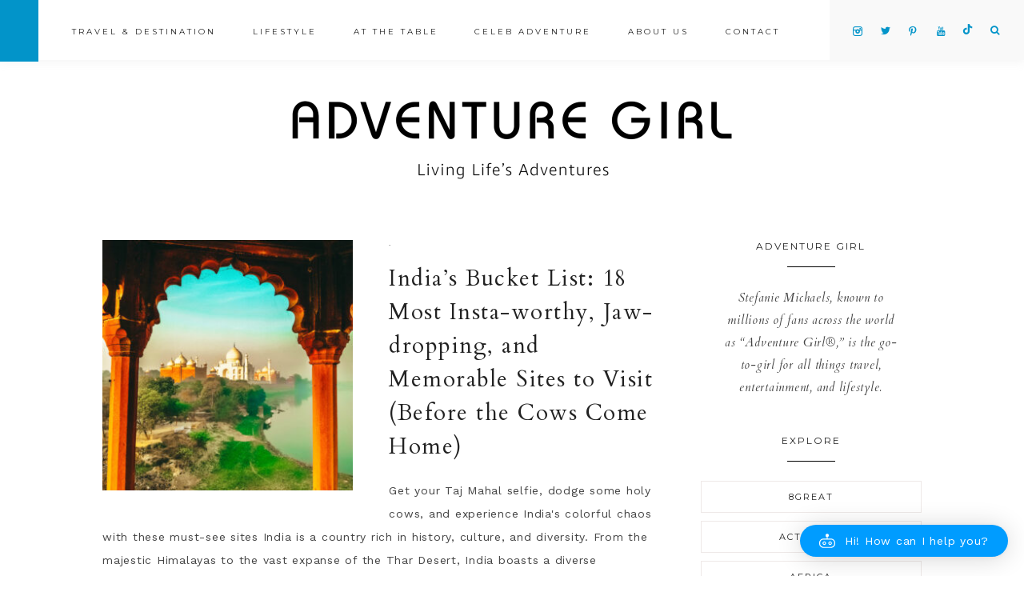

--- FILE ---
content_type: text/html; charset=UTF-8
request_url: https://adventuregirl.com/tag/odisha/
body_size: 21964
content:
<!DOCTYPE html>
<html lang="en-US" prefix="og: https://ogp.me/ns#">
<head >
<meta charset="UTF-8" />
<meta name="viewport" content="width=device-width, initial-scale=1" />

			<style type="text/css">
				.slide-excerpt { width: 50%; }
				.slide-excerpt { top: 0; }
				.slide-excerpt { right: 0; }
				.flexslider { max-width: 1050px; max-height: 700px; }
				.slide-image { max-height: 700px; }
			</style>
			<style type="text/css">
				@media only screen
				and (min-device-width : 320px)
				and (max-device-width : 480px) {
					.slide-excerpt { display: none !important; }
				}
			</style> 
<!-- Search Engine Optimization by Rank Math PRO - https://rankmath.com/ -->
<title>Odisha Archives - Adventure Girl</title>
<meta name="robots" content="follow, noindex"/>
<meta property="og:locale" content="en_US" />
<meta property="og:type" content="article" />
<meta property="og:title" content="Odisha Archives - Adventure Girl" />
<meta property="og:url" content="https://adventuregirl.com/tag/odisha/" />
<meta property="og:site_name" content="Adventure Girl" />
<meta property="article:publisher" content="https://www.facebook.com/adventuregirl" />
<meta name="twitter:card" content="summary_large_image" />
<meta name="twitter:title" content="Odisha Archives - Adventure Girl" />
<meta name="twitter:site" content="@adventuregirl" />
<meta name="twitter:label1" content="Posts" />
<meta name="twitter:data1" content="1" />
<script type="application/ld+json" class="rank-math-schema-pro">{"@context":"https://schema.org","@graph":[{"@type":"EntertainmentBusiness","@id":"https://adventuregirl.com/#organization","name":"Adventure Girl","url":"https://adventuregirl.com","sameAs":["https://www.facebook.com/adventuregirl","https://twitter.com/adventuregirl"],"email":"adventuregirlquery@gmail.com"},{"@type":"WebSite","@id":"https://adventuregirl.com/#website","url":"https://adventuregirl.com","name":"Adventure Girl","publisher":{"@id":"https://adventuregirl.com/#organization"},"inLanguage":"en-US"},{"@type":"CollectionPage","@id":"https://adventuregirl.com/tag/odisha/#webpage","url":"https://adventuregirl.com/tag/odisha/","name":"Odisha Archives - Adventure Girl","isPartOf":{"@id":"https://adventuregirl.com/#website"},"inLanguage":"en-US"}]}</script>
<!-- /Rank Math WordPress SEO plugin -->

<link rel='dns-prefetch' href='//maxcdn.bootstrapcdn.com' />
<link rel='dns-prefetch' href='//code.ionicframework.com' />
<link rel='dns-prefetch' href='//fonts.googleapis.com' />
<link rel="alternate" type="application/rss+xml" title="Adventure Girl &raquo; Feed" href="https://adventuregirl.com/feed/" />
<link rel="alternate" type="application/rss+xml" title="Adventure Girl &raquo; Comments Feed" href="https://adventuregirl.com/comments/feed/" />
<link rel="alternate" type="application/rss+xml" title="Adventure Girl &raquo; Odisha Tag Feed" href="https://adventuregirl.com/tag/odisha/feed/" />
<style id='wp-img-auto-sizes-contain-inline-css' type='text/css'>
img:is([sizes=auto i],[sizes^="auto," i]){contain-intrinsic-size:3000px 1500px}
/*# sourceURL=wp-img-auto-sizes-contain-inline-css */
</style>
<link rel='stylesheet' id='aicp-frontend-chatbot-css' href='https://adventuregirl.com/wp-content/plugins/ai-copilot/build/frontend-chatbot/css/style.css?ver=1.3.4-b-modified-1743541173' type='text/css' media='all' />
<link rel='stylesheet' id='vivienne-css' href='https://adventuregirl.com/wp-content/themes/vivienne-alt-header.3.0.4/style.css?b-modified=1689637625&#038;ver=3.0.4' type='text/css' media='all' />
<style id='vivienne-inline-css' type='text/css'>


		.entry-content a:not(.button):not(.more-link),
		.sharrre .share,
		.sharrre:hover .share,
		.vivienne-backtotop {
			color: #0294c9;
		}

		.woocommerce ul.products li.product a {
			color: #0294c9 !important;
		}

		

		.nav-primary .social i,
		.social i,
		li a.icon-search {
			color: #0294c9;
		}

		

		.offscreen-content button,
        .offscreen-content-icon button {
			background-color: #0294c9;
		}

		

		button, input[type="button"],
		input[type="reset"],
		input[type="submit"],
		.button,
        .widget .button,
		a.more-link,
		.more-from-category a,
		.category-page .more-from-category a,
		.comment-reply a,
		.vivienne-home .enews-widget input[type="submit"],
        .vivienne-home .home-area .enews-widget input[type="submit"],
        .pricing-table a.button {
			background-color: #0294c9;
		}

		.woocommerce #respond input#submit, 
		.woocommerce a.button, 
		.woocommerce button.button, 
		.woocommerce input.button,
		nav.woocommerce-MyAccount-navigation li a:hover,
		.nf-form-content input[type="button"],
		.entry-content .wp-block-button .wp-block-button__link,
		#mc_embed_signup .button {
			background-color: #0294c9 !important;
		}

		

		button:hover,
		input[type="button"]:hover,
		.sidebar li.cat-item a:hover,
		input[type="reset"]:hover,
		input[type="submit"]:hover,
		.button:hover,
        .widget .button:hover,
		a.more-link:hover,
		.more-from-category a:hover,
		.category-page .more-from-category a:hover,
		.comment-reply a:hover,
		.vivienne-home .enews-widget input[type="submit"]:hover,
		.pricing-table a.button:hover,
        .vivienne-home .home-area .enews-widget input[type="submit"]:hover,
        .sidebar li.cat-item a:hover,
        .sidebar .widget_nav_menu a:hover,
		.sidebar .menu-widget a:hover {
			background-color: #222222;
		}

		.woocommerce #respond input#submit:hover,
		.woocommerce a.button:hover,
		.woocommerce button.button:hover,
		.woocommerce input.button:hover,
		.nf-form-content input[type="button"]:hover,
		.entry-content .wp-block-button .wp-block-button__link:hover,
		#mc_embed_signup .button:hover {
			background-color: #222222 !important;
		}

		

		button:hover,
		input[type="button"]:hover,
		.sidebar li.cat-item a:hover,
		input[type="reset"]:hover,
		input[type="submit"]:hover,
		.button:hover,
        .widget .button:hover,
		a.more-link:hover,
		.more-from-category a:hover,
		.category-page .more-from-category a:hover,
		.comment-reply a:hover,
		.vivienne-home .enews-widget input[type="submit"]:hover,
		.pricing-table a.button:hover,
        .vivienne-home .home-area .enews-widget input[type="submit"]:hover,
        .sidebar li.cat-item a:hover,
        .sidebar .widget_nav_menu a:hover,
		.sidebar .menu-widget a:hover {
			color: #ffffff;
		}

		.entry-content a.button:hover,
		.nf-form-content input[type="button"]:hover,
		.entry-content .wp-block-button .wp-block-button__link:hover,
		#mc_embed_signup .button:hover { color: #ffffff !important; }

		.woocommerce #respond input#submit:hover,
		.woocommerce a.button:hover,
		.woocommerce button.button:hover,
		.woocommerce input.button:hover {
			color: #ffffff !important;
		}


		

        .related {
            background-color: #f9f9f9 !important;
        }

        

		.front-page-2,
		.pricing-table h4 {
			background-color: #f9f9f9 !important;
		}

		

		body.vivienne-lead-capture,
        .vivienne-lead-capture .site-inner {
			background-color: #f9f9f9;
		}

		

		.footer-menu,
		.copyright,
		.footer-wrap {
			background-color: #0294c9;
		}

		
		@media only screen and (max-width: 1000px) { .creds { background-color: #0294c9; } }

		

		.footer-menu li a,
		.copyright a,
		.copyright p,
		.creds p,
		.creds a {
			color: #ffffff;
		}

		

		.vivienne-insta .site-container,
		.vivienne-insta .site-inner,
		.vivienne-insta .site-header {
			background-color: #f9f9f9 !important;
		}

		
/*# sourceURL=vivienne-inline-css */
</style>
<style id='wp-emoji-styles-inline-css' type='text/css'>

	img.wp-smiley, img.emoji {
		display: inline !important;
		border: none !important;
		box-shadow: none !important;
		height: 1em !important;
		width: 1em !important;
		margin: 0 0.07em !important;
		vertical-align: -0.1em !important;
		background: none !important;
		padding: 0 !important;
	}
/*# sourceURL=wp-emoji-styles-inline-css */
</style>
<style id='wp-block-library-inline-css' type='text/css'>
:root{--wp-admin-theme-color:#007cba;--wp-admin-theme-color--rgb:0,124,186;--wp-admin-theme-color-darker-10:#006ba1;--wp-admin-theme-color-darker-10--rgb:0,107,161;--wp-admin-theme-color-darker-20:#005a87;--wp-admin-theme-color-darker-20--rgb:0,90,135;--wp-admin-border-width-focus:2px;--wp-block-synced-color:#7a00df;--wp-block-synced-color--rgb:122,0,223;--wp-bound-block-color:var(--wp-block-synced-color)}@media (min-resolution:192dpi){:root{--wp-admin-border-width-focus:1.5px}}.wp-element-button{cursor:pointer}:root{--wp--preset--font-size--normal:16px;--wp--preset--font-size--huge:42px}:root .has-very-light-gray-background-color{background-color:#eee}:root .has-very-dark-gray-background-color{background-color:#313131}:root .has-very-light-gray-color{color:#eee}:root .has-very-dark-gray-color{color:#313131}:root .has-vivid-green-cyan-to-vivid-cyan-blue-gradient-background{background:linear-gradient(135deg,#00d084,#0693e3)}:root .has-purple-crush-gradient-background{background:linear-gradient(135deg,#34e2e4,#4721fb 50%,#ab1dfe)}:root .has-hazy-dawn-gradient-background{background:linear-gradient(135deg,#faaca8,#dad0ec)}:root .has-subdued-olive-gradient-background{background:linear-gradient(135deg,#fafae1,#67a671)}:root .has-atomic-cream-gradient-background{background:linear-gradient(135deg,#fdd79a,#004a59)}:root .has-nightshade-gradient-background{background:linear-gradient(135deg,#330968,#31cdcf)}:root .has-midnight-gradient-background{background:linear-gradient(135deg,#020381,#2874fc)}.has-regular-font-size{font-size:1em}.has-larger-font-size{font-size:2.625em}.has-normal-font-size{font-size:var(--wp--preset--font-size--normal)}.has-huge-font-size{font-size:var(--wp--preset--font-size--huge)}.has-text-align-center{text-align:center}.has-text-align-left{text-align:left}.has-text-align-right{text-align:right}#end-resizable-editor-section{display:none}.aligncenter{clear:both}.items-justified-left{justify-content:flex-start}.items-justified-center{justify-content:center}.items-justified-right{justify-content:flex-end}.items-justified-space-between{justify-content:space-between}.screen-reader-text{word-wrap:normal!important;border:0;clip-path:inset(50%);height:1px;margin:-1px;overflow:hidden;padding:0;position:absolute;width:1px}.screen-reader-text:focus{background-color:#ddd;clip-path:none;color:#444;display:block;font-size:1em;height:auto;left:5px;line-height:normal;padding:15px 23px 14px;text-decoration:none;top:5px;width:auto;z-index:100000}html :where(.has-border-color){border-style:solid}html :where([style*=border-top-color]){border-top-style:solid}html :where([style*=border-right-color]){border-right-style:solid}html :where([style*=border-bottom-color]){border-bottom-style:solid}html :where([style*=border-left-color]){border-left-style:solid}html :where([style*=border-width]){border-style:solid}html :where([style*=border-top-width]){border-top-style:solid}html :where([style*=border-right-width]){border-right-style:solid}html :where([style*=border-bottom-width]){border-bottom-style:solid}html :where([style*=border-left-width]){border-left-style:solid}html :where(img[class*=wp-image-]){height:auto;max-width:100%}:where(figure){margin:0 0 1em}html :where(.is-position-sticky){--wp-admin--admin-bar--position-offset:var(--wp-admin--admin-bar--height,0px)}@media screen and (max-width:600px){html :where(.is-position-sticky){--wp-admin--admin-bar--position-offset:0px}}

/*# sourceURL=wp-block-library-inline-css */
</style><style id='global-styles-inline-css' type='text/css'>
:root{--wp--preset--aspect-ratio--square: 1;--wp--preset--aspect-ratio--4-3: 4/3;--wp--preset--aspect-ratio--3-4: 3/4;--wp--preset--aspect-ratio--3-2: 3/2;--wp--preset--aspect-ratio--2-3: 2/3;--wp--preset--aspect-ratio--16-9: 16/9;--wp--preset--aspect-ratio--9-16: 9/16;--wp--preset--color--black: #222222;--wp--preset--color--cyan-bluish-gray: #abb8c3;--wp--preset--color--white: #ffffff;--wp--preset--color--pale-pink: #f78da7;--wp--preset--color--vivid-red: #cf2e2e;--wp--preset--color--luminous-vivid-orange: #ff6900;--wp--preset--color--luminous-vivid-amber: #fcb900;--wp--preset--color--light-green-cyan: #7bdcb5;--wp--preset--color--vivid-green-cyan: #00d084;--wp--preset--color--pale-cyan-blue: #8ed1fc;--wp--preset--color--vivid-cyan-blue: #0693e3;--wp--preset--color--vivid-purple: #9b51e0;--wp--preset--color--cream: #f9f9f9;--wp--preset--color--taupe: #ece7e6;--wp--preset--color--gray: #ccc7c6;--wp--preset--gradient--vivid-cyan-blue-to-vivid-purple: linear-gradient(135deg,rgba(6,147,227,1) 0%,rgb(155,81,224) 100%);--wp--preset--gradient--light-green-cyan-to-vivid-green-cyan: linear-gradient(135deg,rgb(122,220,180) 0%,rgb(0,208,130) 100%);--wp--preset--gradient--luminous-vivid-amber-to-luminous-vivid-orange: linear-gradient(135deg,rgba(252,185,0,1) 0%,rgba(255,105,0,1) 100%);--wp--preset--gradient--luminous-vivid-orange-to-vivid-red: linear-gradient(135deg,rgba(255,105,0,1) 0%,rgb(207,46,46) 100%);--wp--preset--gradient--very-light-gray-to-cyan-bluish-gray: linear-gradient(135deg,rgb(238,238,238) 0%,rgb(169,184,195) 100%);--wp--preset--gradient--cool-to-warm-spectrum: linear-gradient(135deg,rgb(74,234,220) 0%,rgb(151,120,209) 20%,rgb(207,42,186) 40%,rgb(238,44,130) 60%,rgb(251,105,98) 80%,rgb(254,248,76) 100%);--wp--preset--gradient--blush-light-purple: linear-gradient(135deg,rgb(255,206,236) 0%,rgb(152,150,240) 100%);--wp--preset--gradient--blush-bordeaux: linear-gradient(135deg,rgb(254,205,165) 0%,rgb(254,45,45) 50%,rgb(107,0,62) 100%);--wp--preset--gradient--luminous-dusk: linear-gradient(135deg,rgb(255,203,112) 0%,rgb(199,81,192) 50%,rgb(65,88,208) 100%);--wp--preset--gradient--pale-ocean: linear-gradient(135deg,rgb(255,245,203) 0%,rgb(182,227,212) 50%,rgb(51,167,181) 100%);--wp--preset--gradient--electric-grass: linear-gradient(135deg,rgb(202,248,128) 0%,rgb(113,206,126) 100%);--wp--preset--gradient--midnight: linear-gradient(135deg,rgb(2,3,129) 0%,rgb(40,116,252) 100%);--wp--preset--font-size--small: 13px;--wp--preset--font-size--medium: 20px;--wp--preset--font-size--large: 16px;--wp--preset--font-size--x-large: 42px;--wp--preset--font-size--normal: 14px;--wp--preset--font-size--larger: 18px;--wp--preset--spacing--20: 0.44rem;--wp--preset--spacing--30: 0.67rem;--wp--preset--spacing--40: 1rem;--wp--preset--spacing--50: 1.5rem;--wp--preset--spacing--60: 2.25rem;--wp--preset--spacing--70: 3.38rem;--wp--preset--spacing--80: 5.06rem;--wp--preset--shadow--natural: 6px 6px 9px rgba(0, 0, 0, 0.2);--wp--preset--shadow--deep: 12px 12px 50px rgba(0, 0, 0, 0.4);--wp--preset--shadow--sharp: 6px 6px 0px rgba(0, 0, 0, 0.2);--wp--preset--shadow--outlined: 6px 6px 0px -3px rgba(255, 255, 255, 1), 6px 6px rgba(0, 0, 0, 1);--wp--preset--shadow--crisp: 6px 6px 0px rgba(0, 0, 0, 1);}:root :where(.is-layout-flow) > :first-child{margin-block-start: 0;}:root :where(.is-layout-flow) > :last-child{margin-block-end: 0;}:root :where(.is-layout-flow) > *{margin-block-start: 24px;margin-block-end: 0;}:root :where(.is-layout-constrained) > :first-child{margin-block-start: 0;}:root :where(.is-layout-constrained) > :last-child{margin-block-end: 0;}:root :where(.is-layout-constrained) > *{margin-block-start: 24px;margin-block-end: 0;}:root :where(.is-layout-flex){gap: 24px;}:root :where(.is-layout-grid){gap: 24px;}body .is-layout-flex{display: flex;}.is-layout-flex{flex-wrap: wrap;align-items: center;}.is-layout-flex > :is(*, div){margin: 0;}body .is-layout-grid{display: grid;}.is-layout-grid > :is(*, div){margin: 0;}.has-black-color{color: var(--wp--preset--color--black) !important;}.has-cyan-bluish-gray-color{color: var(--wp--preset--color--cyan-bluish-gray) !important;}.has-white-color{color: var(--wp--preset--color--white) !important;}.has-pale-pink-color{color: var(--wp--preset--color--pale-pink) !important;}.has-vivid-red-color{color: var(--wp--preset--color--vivid-red) !important;}.has-luminous-vivid-orange-color{color: var(--wp--preset--color--luminous-vivid-orange) !important;}.has-luminous-vivid-amber-color{color: var(--wp--preset--color--luminous-vivid-amber) !important;}.has-light-green-cyan-color{color: var(--wp--preset--color--light-green-cyan) !important;}.has-vivid-green-cyan-color{color: var(--wp--preset--color--vivid-green-cyan) !important;}.has-pale-cyan-blue-color{color: var(--wp--preset--color--pale-cyan-blue) !important;}.has-vivid-cyan-blue-color{color: var(--wp--preset--color--vivid-cyan-blue) !important;}.has-vivid-purple-color{color: var(--wp--preset--color--vivid-purple) !important;}.has-cream-color{color: var(--wp--preset--color--cream) !important;}.has-taupe-color{color: var(--wp--preset--color--taupe) !important;}.has-gray-color{color: var(--wp--preset--color--gray) !important;}.has-black-background-color{background-color: var(--wp--preset--color--black) !important;}.has-cyan-bluish-gray-background-color{background-color: var(--wp--preset--color--cyan-bluish-gray) !important;}.has-white-background-color{background-color: var(--wp--preset--color--white) !important;}.has-pale-pink-background-color{background-color: var(--wp--preset--color--pale-pink) !important;}.has-vivid-red-background-color{background-color: var(--wp--preset--color--vivid-red) !important;}.has-luminous-vivid-orange-background-color{background-color: var(--wp--preset--color--luminous-vivid-orange) !important;}.has-luminous-vivid-amber-background-color{background-color: var(--wp--preset--color--luminous-vivid-amber) !important;}.has-light-green-cyan-background-color{background-color: var(--wp--preset--color--light-green-cyan) !important;}.has-vivid-green-cyan-background-color{background-color: var(--wp--preset--color--vivid-green-cyan) !important;}.has-pale-cyan-blue-background-color{background-color: var(--wp--preset--color--pale-cyan-blue) !important;}.has-vivid-cyan-blue-background-color{background-color: var(--wp--preset--color--vivid-cyan-blue) !important;}.has-vivid-purple-background-color{background-color: var(--wp--preset--color--vivid-purple) !important;}.has-cream-background-color{background-color: var(--wp--preset--color--cream) !important;}.has-taupe-background-color{background-color: var(--wp--preset--color--taupe) !important;}.has-gray-background-color{background-color: var(--wp--preset--color--gray) !important;}.has-black-border-color{border-color: var(--wp--preset--color--black) !important;}.has-cyan-bluish-gray-border-color{border-color: var(--wp--preset--color--cyan-bluish-gray) !important;}.has-white-border-color{border-color: var(--wp--preset--color--white) !important;}.has-pale-pink-border-color{border-color: var(--wp--preset--color--pale-pink) !important;}.has-vivid-red-border-color{border-color: var(--wp--preset--color--vivid-red) !important;}.has-luminous-vivid-orange-border-color{border-color: var(--wp--preset--color--luminous-vivid-orange) !important;}.has-luminous-vivid-amber-border-color{border-color: var(--wp--preset--color--luminous-vivid-amber) !important;}.has-light-green-cyan-border-color{border-color: var(--wp--preset--color--light-green-cyan) !important;}.has-vivid-green-cyan-border-color{border-color: var(--wp--preset--color--vivid-green-cyan) !important;}.has-pale-cyan-blue-border-color{border-color: var(--wp--preset--color--pale-cyan-blue) !important;}.has-vivid-cyan-blue-border-color{border-color: var(--wp--preset--color--vivid-cyan-blue) !important;}.has-vivid-purple-border-color{border-color: var(--wp--preset--color--vivid-purple) !important;}.has-cream-border-color{border-color: var(--wp--preset--color--cream) !important;}.has-taupe-border-color{border-color: var(--wp--preset--color--taupe) !important;}.has-gray-border-color{border-color: var(--wp--preset--color--gray) !important;}.has-vivid-cyan-blue-to-vivid-purple-gradient-background{background: var(--wp--preset--gradient--vivid-cyan-blue-to-vivid-purple) !important;}.has-light-green-cyan-to-vivid-green-cyan-gradient-background{background: var(--wp--preset--gradient--light-green-cyan-to-vivid-green-cyan) !important;}.has-luminous-vivid-amber-to-luminous-vivid-orange-gradient-background{background: var(--wp--preset--gradient--luminous-vivid-amber-to-luminous-vivid-orange) !important;}.has-luminous-vivid-orange-to-vivid-red-gradient-background{background: var(--wp--preset--gradient--luminous-vivid-orange-to-vivid-red) !important;}.has-very-light-gray-to-cyan-bluish-gray-gradient-background{background: var(--wp--preset--gradient--very-light-gray-to-cyan-bluish-gray) !important;}.has-cool-to-warm-spectrum-gradient-background{background: var(--wp--preset--gradient--cool-to-warm-spectrum) !important;}.has-blush-light-purple-gradient-background{background: var(--wp--preset--gradient--blush-light-purple) !important;}.has-blush-bordeaux-gradient-background{background: var(--wp--preset--gradient--blush-bordeaux) !important;}.has-luminous-dusk-gradient-background{background: var(--wp--preset--gradient--luminous-dusk) !important;}.has-pale-ocean-gradient-background{background: var(--wp--preset--gradient--pale-ocean) !important;}.has-electric-grass-gradient-background{background: var(--wp--preset--gradient--electric-grass) !important;}.has-midnight-gradient-background{background: var(--wp--preset--gradient--midnight) !important;}.has-small-font-size{font-size: var(--wp--preset--font-size--small) !important;}.has-medium-font-size{font-size: var(--wp--preset--font-size--medium) !important;}.has-large-font-size{font-size: var(--wp--preset--font-size--large) !important;}.has-x-large-font-size{font-size: var(--wp--preset--font-size--x-large) !important;}.has-normal-font-size{font-size: var(--wp--preset--font-size--normal) !important;}.has-larger-font-size{font-size: var(--wp--preset--font-size--larger) !important;}
/*# sourceURL=global-styles-inline-css */
</style>

<style id='classic-theme-styles-inline-css' type='text/css'>
/*! This file is auto-generated */
.wp-block-button__link{color:#fff;background-color:#32373c;border-radius:9999px;box-shadow:none;text-decoration:none;padding:calc(.667em + 2px) calc(1.333em + 2px);font-size:1.125em}.wp-block-file__button{background:#32373c;color:#fff;text-decoration:none}
/*# sourceURL=/wp-includes/css/classic-themes.min.css */
</style>
<link rel='stylesheet' id='hashabr-block-style-css' href='https://adventuregirl.com/wp-content/plugins/hashbar-wp-notification-bar/assets/css/block-style-index.css?ver=1.5.9-b-modified-1743541177' type='text/css' media='all' />
<link rel='stylesheet' id='hashbar-frontend-css' href='https://adventuregirl.com/wp-content/plugins/hashbar-wp-notification-bar/assets/css/frontend.css?ver=1.5.9-b-modified-1743541177' type='text/css' media='all' />
<link rel='stylesheet' id='awb-css' href='https://adventuregirl.com/wp-content/plugins/advanced-backgrounds/assets/awb/awb.min.css?ver=1.12.7-b-modified-1738078893' type='text/css' media='all' />
<link rel='stylesheet' id='font-awesome-css' href='//maxcdn.bootstrapcdn.com/font-awesome/4.2.0/css/font-awesome.min.css?ver=41f7d5685dbba629894dc4cfbf28295d' type='text/css' media='all' />
<link rel='stylesheet' id='vivienne-icons-css' href='https://adventuregirl.com/wp-content/themes/vivienne-alt-header.3.0.4/icons.css?ver=6.9-b-modified-1673401835' type='text/css' media='all' />
<link rel='stylesheet' id='dashicons-css' href='https://adventuregirl.com/wp-includes/css/dashicons.min.css?ver=41f7d5685dbba629894dc4cfbf28295d' type='text/css' media='all' />
<link rel='stylesheet' id='ionicons-css' href='//code.ionicframework.com/ionicons/2.0.1/css/ionicons.min.css?ver=3.0.4' type='text/css' media='all' />
<link rel='stylesheet' id='vivienne-google-fonts-css' href='//fonts.googleapis.com/css?family=Cardo%3A400%2C400i%7CMontserrat%3A400%2C500%7CWork+Sans%3A400%2C700&#038;ver=3.0.4' type='text/css' media='all' />
<link rel='stylesheet' id='vivienne-gutenberg-css' href='https://adventuregirl.com/wp-content/themes/vivienne-alt-header.3.0.4/lib/gutenberg/gutenberg.css?ver=3.0.4-b-modified-1673401835' type='text/css' media='all' />
<link rel='stylesheet' id='slider_styles-css' href='https://adventuregirl.com/wp-content/plugins/genesis-responsive-slider/assets/style.css?ver=1.0.1' type='text/css' media='all' />
<script type="text/javascript" src="https://adventuregirl.com/wp-includes/js/dist/vendor/lodash.min.js?ver=4.17.21" id="lodash-js"></script>
<script type="text/javascript" id="lodash-js-after">
/* <![CDATA[ */
window.lodash = _.noConflict();
//# sourceURL=lodash-js-after
/* ]]> */
</script>
<script type="text/javascript" src="https://adventuregirl.com/wp-content/plugins/gutenberg/build/hooks/index.min.js?ver=84e753e2b66eb7028d38-b-modified-1744224143" id="wp-hooks-js"></script>
<script type="text/javascript" src="https://adventuregirl.com/wp-content/plugins/gutenberg/build/i18n/index.min.js?ver=bd5a2533e717a1043151-b-modified-1744224143" id="wp-i18n-js"></script>
<script type="text/javascript" id="wp-i18n-js-after">
/* <![CDATA[ */
wp.i18n.setLocaleData( { 'text direction\u0004ltr': [ 'ltr' ] } );
//# sourceURL=wp-i18n-js-after
/* ]]> */
</script>
<script type="text/javascript" src="https://adventuregirl.com/wp-includes/js/dist/vendor/wp-polyfill.min.js?ver=3.15.0" id="wp-polyfill-js"></script>
<script type="text/javascript" src="https://adventuregirl.com/wp-content/plugins/gutenberg/build/url/index.min.js?ver=1203626ff9ccb36dc17c-b-modified-1744224143" id="wp-url-js"></script>
<script type="text/javascript" src="https://adventuregirl.com/wp-content/plugins/gutenberg/build/api-fetch/index.min.js?ver=506d58e42c7bca008fc5-b-modified-1744224143" id="wp-api-fetch-js"></script>
<script type="text/javascript" id="wp-api-fetch-js-after">
/* <![CDATA[ */
wp.apiFetch.use( wp.apiFetch.createRootURLMiddleware( "https://adventuregirl.com/wp-json/" ) );
wp.apiFetch.nonceMiddleware = wp.apiFetch.createNonceMiddleware( "969dae1b0a" );
wp.apiFetch.use( wp.apiFetch.nonceMiddleware );
wp.apiFetch.use( wp.apiFetch.mediaUploadMiddleware );
wp.apiFetch.nonceEndpoint = "https://adventuregirl.com/wp-admin/admin-ajax.php?action=rest-nonce";
//# sourceURL=wp-api-fetch-js-after
/* ]]> */
</script>
<script type="text/javascript" src="https://adventuregirl.com/wp-content/plugins/gutenberg/build/vendors/react.min.js?ver=18-b-modified-1744224143" id="react-js"></script>
<script type="text/javascript" src="https://adventuregirl.com/wp-content/plugins/gutenberg/build/vendors/react-dom.min.js?ver=18-b-modified-1744224143" id="react-dom-js"></script>
<script type="text/javascript" src="https://adventuregirl.com/wp-content/plugins/gutenberg/build/vendors/react-jsx-runtime.min.js?ver=18-b-modified-1744224143" id="react-jsx-runtime-js"></script>
<script type="text/javascript" src="https://adventuregirl.com/wp-content/plugins/gutenberg/build/dom-ready/index.min.js?ver=222ad38e3e5e302c8bbf-b-modified-1744224143" id="wp-dom-ready-js"></script>
<script type="text/javascript" src="https://adventuregirl.com/wp-content/plugins/gutenberg/build/a11y/index.min.js?ver=d413713617218893642b-b-modified-1744224143" id="wp-a11y-js"></script>
<script type="text/javascript" src="https://adventuregirl.com/wp-content/plugins/gutenberg/build/deprecated/index.min.js?ver=5f56b9106e825b0b4ab3-b-modified-1744224143" id="wp-deprecated-js"></script>
<script type="text/javascript" src="https://adventuregirl.com/wp-content/plugins/gutenberg/build/dom/index.min.js?ver=a413c3d9fe1441040f56-b-modified-1744224143" id="wp-dom-js"></script>
<script type="text/javascript" src="https://adventuregirl.com/wp-content/plugins/gutenberg/build/escape-html/index.min.js?ver=fbad781820bda8333f76-b-modified-1744224143" id="wp-escape-html-js"></script>
<script type="text/javascript" src="https://adventuregirl.com/wp-content/plugins/gutenberg/build/element/index.min.js?ver=6450ca1d42cadeab02b4-b-modified-1744224143" id="wp-element-js"></script>
<script type="text/javascript" src="https://adventuregirl.com/wp-content/plugins/gutenberg/build/is-shallow-equal/index.min.js?ver=5299ef30233b42ce5199-b-modified-1744224143" id="wp-is-shallow-equal-js"></script>
<script type="text/javascript" src="https://adventuregirl.com/wp-content/plugins/gutenberg/build/keycodes/index.min.js?ver=54656f44cb3b10270813-b-modified-1744224143" id="wp-keycodes-js"></script>
<script type="text/javascript" src="https://adventuregirl.com/wp-content/plugins/gutenberg/build/priority-queue/index.min.js?ver=bf4f9aeaa029a9c8cfe1-b-modified-1744224143" id="wp-priority-queue-js"></script>
<script type="text/javascript" src="https://adventuregirl.com/wp-content/plugins/gutenberg/build/compose/index.min.js?ver=69bd6d94a016bafb81a0-b-modified-1744224143" id="wp-compose-js"></script>
<script type="text/javascript" src="https://adventuregirl.com/wp-includes/js/dist/vendor/moment.min.js?ver=2.30.1" id="moment-js"></script>
<script type="text/javascript" id="moment-js-after">
/* <![CDATA[ */
moment.updateLocale( 'en_US', {"months":["January","February","March","April","May","June","July","August","September","October","November","December"],"monthsShort":["Jan","Feb","Mar","Apr","May","Jun","Jul","Aug","Sep","Oct","Nov","Dec"],"weekdays":["Sunday","Monday","Tuesday","Wednesday","Thursday","Friday","Saturday"],"weekdaysShort":["Sun","Mon","Tue","Wed","Thu","Fri","Sat"],"week":{"dow":1},"longDateFormat":{"LT":"","LTS":null,"L":null,"LL":"","LLL":"F j, Y g:i a","LLLL":null}} );
//# sourceURL=moment-js-after
/* ]]> */
</script>
<script type="text/javascript" src="https://adventuregirl.com/wp-content/plugins/gutenberg/build/date/index.min.js?ver=689708ce9b7bbb7510fd-b-modified-1744224143" id="wp-date-js"></script>
<script type="text/javascript" id="wp-date-js-after">
/* <![CDATA[ */
wp.date.setSettings( {"l10n":{"locale":"en_US","months":["January","February","March","April","May","June","July","August","September","October","November","December"],"monthsShort":["Jan","Feb","Mar","Apr","May","Jun","Jul","Aug","Sep","Oct","Nov","Dec"],"weekdays":["Sunday","Monday","Tuesday","Wednesday","Thursday","Friday","Saturday"],"weekdaysShort":["Sun","Mon","Tue","Wed","Thu","Fri","Sat"],"meridiem":{"am":"am","pm":"pm","AM":"AM","PM":"PM"},"relative":{"future":"%s from now","past":"%s ago","s":"a second","ss":"%d seconds","m":"a minute","mm":"%d minutes","h":"an hour","hh":"%d hours","d":"a day","dd":"%d days","M":"a month","MM":"%d months","y":"a year","yy":"%d years"},"startOfWeek":1},"formats":{"time":"","date":"","datetime":"F j, Y g:i a","datetimeAbbreviated":"M j, Y g:i a"},"timezone":{"offset":-8,"offsetFormatted":"-8","string":"America/Los_Angeles","abbr":"PST"}} );
//# sourceURL=wp-date-js-after
/* ]]> */
</script>
<script type="text/javascript" src="https://adventuregirl.com/wp-content/plugins/gutenberg/build/html-entities/index.min.js?ver=e9ce7ebd2e4bd93c7be1-b-modified-1744224143" id="wp-html-entities-js"></script>
<script type="text/javascript" src="https://adventuregirl.com/wp-content/plugins/gutenberg/build/primitives/index.min.js?ver=7c58ef27d83cfff22196-b-modified-1744224143" id="wp-primitives-js"></script>
<script type="text/javascript" src="https://adventuregirl.com/wp-content/plugins/gutenberg/build/private-apis/index.min.js?ver=fec343945eb874dbd47c-b-modified-1744224143" id="wp-private-apis-js"></script>
<script type="text/javascript" src="https://adventuregirl.com/wp-content/plugins/gutenberg/build/redux-routine/index.min.js?ver=9f493c4f56b923ec86c8-b-modified-1744224143" id="wp-redux-routine-js"></script>
<script type="text/javascript" src="https://adventuregirl.com/wp-content/plugins/gutenberg/build/data/index.min.js?ver=71db7892453ff3860580-b-modified-1744224143" id="wp-data-js"></script>
<script type="text/javascript" id="wp-data-js-after">
/* <![CDATA[ */
( function() {
	var userId = 0;
	var storageKey = "WP_DATA_USER_" + userId;
	wp.data
		.use( wp.data.plugins.persistence, { storageKey: storageKey } );
} )();
//# sourceURL=wp-data-js-after
/* ]]> */
</script>
<script type="text/javascript" src="https://adventuregirl.com/wp-content/plugins/gutenberg/build/rich-text/index.min.js?ver=63ffbc343830bbefdaae-b-modified-1744224143" id="wp-rich-text-js"></script>
<script type="text/javascript" src="https://adventuregirl.com/wp-content/plugins/gutenberg/build/warning/index.min.js?ver=180dc4315a2b8452c969-b-modified-1744224143" id="wp-warning-js"></script>
<script type="text/javascript" src="https://adventuregirl.com/wp-content/plugins/gutenberg/build/components/index.min.js?ver=419617ea0bc35d3ff3db-b-modified-1744224143" id="wp-components-js"></script>
<script type="text/javascript" src="https://adventuregirl.com/wp-content/plugins/gutenberg/build/blob/index.min.js?ver=94959d5178d135a3f178-b-modified-1744224143" id="wp-blob-js"></script>
<script type="text/javascript" src="https://adventuregirl.com/wp-content/plugins/gutenberg/build/media-utils/index.min.js?ver=316921ea03139ad73b16-b-modified-1744224143" id="wp-media-utils-js"></script>
<script type="text/javascript" src="https://adventuregirl.com/wp-content/plugins/gutenberg/build/notices/index.min.js?ver=3b1baf0bf68fbf761c53-b-modified-1744224143" id="wp-notices-js"></script>
<script type="text/javascript" id="aicp-helpers-js-extra">
/* <![CDATA[ */
var aicpHelpers = {"WP_LANGUAGES":{"af":{"language":"af","english_name":"Afrikaans"},"am":{"language":"am","english_name":"Amharic"},"arg":{"language":"arg","english_name":"Aragonese"},"ar":{"language":"ar","english_name":"Arabic"},"ary":{"language":"ary","english_name":"Moroccan Arabic"},"as":{"language":"as","english_name":"Assamese"},"azb":{"language":"azb","english_name":"South Azerbaijani"},"az":{"language":"az","english_name":"Azerbaijani"},"bel":{"language":"bel","english_name":"Belarusian"},"bg_BG":{"language":"bg_BG","english_name":"Bulgarian"},"bn_BD":{"language":"bn_BD","english_name":"Bengali (Bangladesh)"},"bo":{"language":"bo","english_name":"Tibetan"},"bs_BA":{"language":"bs_BA","english_name":"Bosnian"},"ca":{"language":"ca","english_name":"Catalan"},"ceb":{"language":"ceb","english_name":"Cebuano"},"cs_CZ":{"language":"cs_CZ","english_name":"Czech"},"cy":{"language":"cy","english_name":"Welsh"},"da_DK":{"language":"da_DK","english_name":"Danish"},"de_AT":{"language":"de_AT","english_name":"German (Austria)"},"de_DE":{"language":"de_DE","english_name":"German"},"de_DE_formal":{"language":"de_DE_formal","english_name":"German (Formal)"},"de_CH":{"language":"de_CH","english_name":"German (Switzerland)"},"de_CH_informal":{"language":"de_CH_informal","english_name":"German (Switzerland, Informal)"},"dsb":{"language":"dsb","english_name":"Lower Sorbian"},"dzo":{"language":"dzo","english_name":"Dzongkha"},"el":{"language":"el","english_name":"Greek"},"en_CA":{"language":"en_CA","english_name":"English (Canada)"},"en_AU":{"language":"en_AU","english_name":"English (Australia)"},"en_NZ":{"language":"en_NZ","english_name":"English (New Zealand)"},"en_GB":{"language":"en_GB","english_name":"English (UK)"},"en_ZA":{"language":"en_ZA","english_name":"English (South Africa)"},"eo":{"language":"eo","english_name":"Esperanto"},"es_CL":{"language":"es_CL","english_name":"Spanish (Chile)"},"es_CR":{"language":"es_CR","english_name":"Spanish (Costa Rica)"},"es_MX":{"language":"es_MX","english_name":"Spanish (Mexico)"},"es_AR":{"language":"es_AR","english_name":"Spanish (Argentina)"},"es_ES":{"language":"es_ES","english_name":"Spanish (Spain)"},"es_PE":{"language":"es_PE","english_name":"Spanish (Peru)"},"es_VE":{"language":"es_VE","english_name":"Spanish (Venezuela)"},"es_EC":{"language":"es_EC","english_name":"Spanish (Ecuador)"},"es_DO":{"language":"es_DO","english_name":"Spanish (Dominican Republic)"},"es_UY":{"language":"es_UY","english_name":"Spanish (Uruguay)"},"es_PR":{"language":"es_PR","english_name":"Spanish (Puerto Rico)"},"es_GT":{"language":"es_GT","english_name":"Spanish (Guatemala)"},"es_CO":{"language":"es_CO","english_name":"Spanish (Colombia)"},"et":{"language":"et","english_name":"Estonian"},"eu":{"language":"eu","english_name":"Basque"},"fa_IR":{"language":"fa_IR","english_name":"Persian"},"fa_AF":{"language":"fa_AF","english_name":"Persian (Afghanistan)"},"fi":{"language":"fi","english_name":"Finnish"},"fr_CA":{"language":"fr_CA","english_name":"French (Canada)"},"fr_BE":{"language":"fr_BE","english_name":"French (Belgium)"},"fr_FR":{"language":"fr_FR","english_name":"French (France)"},"fur":{"language":"fur","english_name":"Friulian"},"fy":{"language":"fy","english_name":"Frisian"},"gd":{"language":"gd","english_name":"Scottish Gaelic"},"gl_ES":{"language":"gl_ES","english_name":"Galician"},"gu":{"language":"gu","english_name":"Gujarati"},"haz":{"language":"haz","english_name":"Hazaragi"},"he_IL":{"language":"he_IL","english_name":"Hebrew"},"hi_IN":{"language":"hi_IN","english_name":"Hindi"},"hr":{"language":"hr","english_name":"Croatian"},"hsb":{"language":"hsb","english_name":"Upper Sorbian"},"hu_HU":{"language":"hu_HU","english_name":"Hungarian"},"hy":{"language":"hy","english_name":"Armenian"},"id_ID":{"language":"id_ID","english_name":"Indonesian"},"is_IS":{"language":"is_IS","english_name":"Icelandic"},"it_IT":{"language":"it_IT","english_name":"Italian"},"ja":{"language":"ja","english_name":"Japanese"},"jv_ID":{"language":"jv_ID","english_name":"Javanese"},"ka_GE":{"language":"ka_GE","english_name":"Georgian"},"kab":{"language":"kab","english_name":"Kabyle"},"kk":{"language":"kk","english_name":"Kazakh"},"km":{"language":"km","english_name":"Khmer"},"kn":{"language":"kn","english_name":"Kannada"},"ko_KR":{"language":"ko_KR","english_name":"Korean"},"ckb":{"language":"ckb","english_name":"Kurdish (Sorani)"},"kir":{"language":"kir","english_name":"Kyrgyz"},"lo":{"language":"lo","english_name":"Lao"},"lt_LT":{"language":"lt_LT","english_name":"Lithuanian"},"lv":{"language":"lv","english_name":"Latvian"},"mk_MK":{"language":"mk_MK","english_name":"Macedonian"},"ml_IN":{"language":"ml_IN","english_name":"Malayalam"},"mn":{"language":"mn","english_name":"Mongolian"},"mr":{"language":"mr","english_name":"Marathi"},"ms_MY":{"language":"ms_MY","english_name":"Malay"},"my_MM":{"language":"my_MM","english_name":"Myanmar (Burmese)"},"nb_NO":{"language":"nb_NO","english_name":"Norwegian (Bokm\u00e5l)"},"ne_NP":{"language":"ne_NP","english_name":"Nepali"},"nl_BE":{"language":"nl_BE","english_name":"Dutch (Belgium)"},"nl_NL_formal":{"language":"nl_NL_formal","english_name":"Dutch (Formal)"},"nl_NL":{"language":"nl_NL","english_name":"Dutch"},"nn_NO":{"language":"nn_NO","english_name":"Norwegian (Nynorsk)"},"oci":{"language":"oci","english_name":"Occitan"},"pa_IN":{"language":"pa_IN","english_name":"Panjabi (India)"},"pl_PL":{"language":"pl_PL","english_name":"Polish"},"ps":{"language":"ps","english_name":"Pashto"},"pt_BR":{"language":"pt_BR","english_name":"Portuguese (Brazil)"},"pt_AO":{"language":"pt_AO","english_name":"Portuguese (Angola)"},"pt_PT":{"language":"pt_PT","english_name":"Portuguese (Portugal)"},"pt_PT_ao90":{"language":"pt_PT_ao90","english_name":"Portuguese (Portugal, AO90)"},"rhg":{"language":"rhg","english_name":"Rohingya"},"ro_RO":{"language":"ro_RO","english_name":"Romanian"},"ru_RU":{"language":"ru_RU","english_name":"Russian"},"sah":{"language":"sah","english_name":"Sakha"},"snd":{"language":"snd","english_name":"Sindhi"},"si_LK":{"language":"si_LK","english_name":"Sinhala"},"sk_SK":{"language":"sk_SK","english_name":"Slovak"},"skr":{"language":"skr","english_name":"Saraiki"},"sl_SI":{"language":"sl_SI","english_name":"Slovenian"},"sq":{"language":"sq","english_name":"Albanian"},"sr_RS":{"language":"sr_RS","english_name":"Serbian"},"sv_SE":{"language":"sv_SE","english_name":"Swedish"},"sw":{"language":"sw","english_name":"Swahili"},"szl":{"language":"szl","english_name":"Silesian"},"ta_IN":{"language":"ta_IN","english_name":"Tamil"},"ta_LK":{"language":"ta_LK","english_name":"Tamil (Sri Lanka)"},"te":{"language":"te","english_name":"Telugu"},"th":{"language":"th","english_name":"Thai"},"tl":{"language":"tl","english_name":"Tagalog"},"tr_TR":{"language":"tr_TR","english_name":"Turkish"},"tt_RU":{"language":"tt_RU","english_name":"Tatar"},"tah":{"language":"tah","english_name":"Tahitian"},"ug_CN":{"language":"ug_CN","english_name":"Uighur"},"uk":{"language":"uk","english_name":"Ukrainian"},"ur":{"language":"ur","english_name":"Urdu"},"uz_UZ":{"language":"uz_UZ","english_name":"Uzbek"},"vi":{"language":"vi","english_name":"Vietnamese"},"zh_TW":{"language":"zh_TW","english_name":"Chinese (Taiwan)"},"zh_CN":{"language":"zh_CN","english_name":"Chinese (China)"},"zh_HK":{"language":"zh_HK","english_name":"Chinese (Hong Kong)"},"en_US":{"language":"en_US","english_name":"English (USA)"}},"WP_LANGUAGE":"en_US","WP_STATUSES":{"draft":"Draft","pending":"Pending Review","private":"Private","publish":"Published"},"WP_VERSION":"6.9","WP_ADMIN_URL":"https://adventuregirl.com/wp-admin/","QUADLAYERS_AICP_PLUGIN_URL":"https://adventuregirl.com/wp-content/plugins/ai-copilot/","QUADLAYERS_AICP_PLUGIN_NAME":"AI Copilot","QUADLAYERS_AICP_PLUGIN_VERSION":"1.3.4","QUADLAYERS_AICP_WORDPRESS_URL":"https://wordpress.org/plugins/ai-copilot/","QUADLAYERS_AICP_REVIEW_URL":"https://wordpress.org/support/plugin/ai-copilot/reviews/?filter=5#new-post","QUADLAYERS_AICP_DEMO_URL":"https://quadlayers.com/products/ai-copilot/?utm_source=aicp_admin","QUADLAYERS_AICP_PREMIUM_SELL_URL":"https://quadlayers.com/products/ai-copilot/?utm_source=aicp_admin","QUADLAYERS_AICP_SUPPORT_URL":"https://wordpress.org/support/plugin/ai-copilot/","QUADLAYERS_AICP_DOCUMENTATION_URL":"https://quadlayers.com/documentation/ai-copilot/?utm_source=aicp_admin","QUADLAYERS_AICP_GROUP_URL":"https://www.facebook.com/groups/quadlayers","QUADLAYERS_AICP_DEVELOPER":"","QUADLAYERS_AICP_VALID_POST_TYPES":[{"name":"post","label":"Posts","labels":{"name":"Posts","singular_name":"Post","add_new":"Add","add_new_item":"Add Post","edit_item":"Edit Post","new_item":"New Post","view_item":"View Post","view_items":"View Posts","search_items":"Search Posts","not_found":"No posts found.","not_found_in_trash":"No posts found in Trash.","parent_item_colon":null,"all_items":"All Posts","archives":"Post Archives","attributes":"Post Attributes","insert_into_item":"Insert into post","uploaded_to_this_item":"Uploaded to this post","featured_image":"Featured image","set_featured_image":"Set featured image","remove_featured_image":"Remove featured image","use_featured_image":"Use as featured image","filter_items_list":"Filter posts list","filter_by_date":"Filter by date","items_list_navigation":"Posts list navigation","items_list":"Posts list","item_published":"Post published.","item_published_privately":"Post published privately.","item_reverted_to_draft":"Post reverted to draft.","item_trashed":"Post trashed.","item_scheduled":"Post scheduled.","item_updated":"Post updated.","item_link":"Post Link","item_link_description":"A link to a post.","menu_name":"Posts","name_admin_bar":"Post"},"description":"","public":true,"hierarchical":false,"exclude_from_search":false,"publicly_queryable":true,"embeddable":true,"show_ui":true,"show_in_menu":true,"show_in_nav_menus":true,"show_in_admin_bar":true,"menu_position":5,"menu_icon":"dashicons-admin-post","capability_type":"post","map_meta_cap":true,"register_meta_box_cb":null,"taxonomies":[],"has_archive":false,"query_var":false,"can_export":true,"delete_with_user":true,"template":[],"template_lock":false,"_builtin":true,"_edit_link":"post.php?post=%d","cap":{"edit_post":"edit_post","read_post":"read_post","delete_post":"delete_post","edit_posts":"edit_posts","edit_others_posts":"edit_others_posts","delete_posts":"delete_posts","publish_posts":"publish_posts","read_private_posts":"read_private_posts","read":"read","delete_private_posts":"delete_private_posts","delete_published_posts":"delete_published_posts","delete_others_posts":"delete_others_posts","edit_private_posts":"edit_private_posts","edit_published_posts":"edit_published_posts","create_posts":"edit_posts"},"rewrite":false,"show_in_rest":true,"rest_base":"posts","rest_namespace":"wp/v2","rest_controller_class":"Gutenberg_REST_Posts_Controller_6_7","rest_controller":null,"revisions_rest_controller_class":false,"revisions_rest_controller":null,"autosave_rest_controller_class":false,"autosave_rest_controller":null,"late_route_registration":false},{"name":"page","label":"Pages","labels":{"name":"Pages","singular_name":"Page","add_new":"Add","add_new_item":"Add Page","edit_item":"Edit Page","new_item":"New Page","view_item":"View Page","view_items":"View Pages","search_items":"Search Pages","not_found":"No pages found.","not_found_in_trash":"No pages found in Trash.","parent_item_colon":"Parent Page:","all_items":"All Pages","archives":"Page Archives","attributes":"Page Attributes","insert_into_item":"Insert into page","uploaded_to_this_item":"Uploaded to this page","featured_image":"Featured image","set_featured_image":"Set featured image","remove_featured_image":"Remove featured image","use_featured_image":"Use as featured image","filter_items_list":"Filter pages list","filter_by_date":"Filter by date","items_list_navigation":"Pages list navigation","items_list":"Pages list","item_published":"Page published.","item_published_privately":"Page published privately.","item_reverted_to_draft":"Page reverted to draft.","item_trashed":"Page trashed.","item_scheduled":"Page scheduled.","item_updated":"Page updated.","item_link":"Page Link","item_link_description":"A link to a page.","menu_name":"Pages","name_admin_bar":"Page"},"description":"","public":true,"hierarchical":true,"exclude_from_search":false,"publicly_queryable":false,"embeddable":true,"show_ui":true,"show_in_menu":true,"show_in_nav_menus":true,"show_in_admin_bar":true,"menu_position":20,"menu_icon":"dashicons-admin-page","capability_type":"page","map_meta_cap":true,"register_meta_box_cb":null,"taxonomies":[],"has_archive":false,"query_var":false,"can_export":true,"delete_with_user":true,"template":[],"template_lock":false,"_builtin":true,"_edit_link":"post.php?post=%d","cap":{"edit_post":"edit_page","read_post":"read_page","delete_post":"delete_page","edit_posts":"edit_pages","edit_others_posts":"edit_others_pages","delete_posts":"delete_pages","publish_posts":"publish_pages","read_private_posts":"read_private_pages","read":"read","delete_private_posts":"delete_private_pages","delete_published_posts":"delete_published_pages","delete_others_posts":"delete_others_pages","edit_private_posts":"edit_private_pages","edit_published_posts":"edit_published_pages","create_posts":"edit_pages"},"rewrite":false,"show_in_rest":true,"rest_base":"pages","rest_namespace":"wp/v2","rest_controller_class":"WP_REST_Posts_Controller","rest_controller":null,"revisions_rest_controller_class":false,"revisions_rest_controller":null,"autosave_rest_controller_class":false,"autosave_rest_controller":null,"late_route_registration":false},{"name":"wphash_ntf_bar","label":"Notification bars","labels":{"name":"Notification bars","singular_name":"Notification bar","add_new":"Add New Notification","add_new_item":"Add New Notification","edit_item":"Edit Notification","new_item":"New Notification","view_item":"View Notification","view_items":"View Posts","search_items":"Search Notification","not_found":"Not found","not_found_in_trash":"Not found in Trash","parent_item_colon":"Parent Notification:","all_items":"All Notifications","archives":"Notification Archives","attributes":"Post Attributes","insert_into_item":"Insert into item","uploaded_to_this_item":"Uploaded to this item","featured_image":"Featured Image","set_featured_image":"Set featured image","remove_featured_image":"Remove featured image","use_featured_image":"Use as featured image","filter_items_list":"Filter items list","filter_by_date":"Filter by date","items_list_navigation":"Notifications list navigation","items_list":"Notifications list","item_published":"Post published.","item_published_privately":"Post published privately.","item_reverted_to_draft":"Post reverted to draft.","item_trashed":"Post trashed.","item_scheduled":"Post scheduled.","item_updated":"Post updated.","item_link":"Post Link","item_link_description":"A link to a post.","menu_name":"HashBars","name_admin_bar":"hashbar","update_item":"Update Notification","template_name":"Single item: Notification bar"},"description":"","public":true,"hierarchical":false,"exclude_from_search":true,"publicly_queryable":true,"embeddable":true,"show_ui":true,"show_in_menu":true,"show_in_nav_menus":true,"show_in_admin_bar":true,"menu_position":5,"menu_icon":"dashicons-format-status","capability_type":"post","map_meta_cap":true,"register_meta_box_cb":null,"taxonomies":[],"has_archive":true,"query_var":"wphash_ntf_bar","can_export":true,"delete_with_user":null,"template":[],"template_lock":false,"_builtin":false,"_edit_link":"post.php?post=%d","cap":{"edit_post":"edit_post","read_post":"read_post","delete_post":"delete_post","edit_posts":"edit_posts","edit_others_posts":"edit_others_posts","delete_posts":"delete_posts","publish_posts":"publish_posts","read_private_posts":"read_private_posts","read":"read","delete_private_posts":"delete_private_posts","delete_published_posts":"delete_published_posts","delete_others_posts":"delete_others_posts","edit_private_posts":"edit_private_posts","edit_published_posts":"edit_published_posts","create_posts":"edit_posts"},"rewrite":{"slug":"wphash_ntf_bar","with_front":true,"pages":true,"feeds":true,"ep_mask":1},"show_in_rest":true,"rest_base":false,"rest_namespace":"wp/v2","rest_controller_class":false,"rest_controller":null,"revisions_rest_controller_class":false,"revisions_rest_controller":null,"autosave_rest_controller_class":false,"autosave_rest_controller":null,"late_route_registration":false},{"name":"pp_video_block","label":"Media Hub","labels":{"name":"Media Hub","singular_name":"Media","add_new":"Add New","add_new_item":"Add New Media","edit_item":"Edit Media","new_item":"New Media","view_item":"View Media","view_items":"View Posts","search_items":"Search Media","not_found":"No Media found.","not_found_in_trash":"No Media found in Trash.","parent_item_colon":null,"all_items":"Media Hub","archives":"Media Hub","attributes":"Post Attributes","insert_into_item":"Insert into post","uploaded_to_this_item":"Uploaded to this post","featured_image":"Featured image","set_featured_image":"Set featured image","remove_featured_image":"Remove featured image","use_featured_image":"Use as featured image","filter_items_list":"Filter Media list","filter_by_date":"Filter by date","items_list_navigation":"Media list navigation","items_list":"Media list","item_published":"Media published.","item_published_privately":"Media published privately.","item_reverted_to_draft":"Media reverted to draft.","item_trashed":"Post trashed.","item_scheduled":"Media scheduled.","item_updated":"Media updated.","item_link":"Post Link","item_link_description":"A link to a post.","menu_name":"Media","name_admin_bar":"Presto Media","template_name":"Single item: Media"},"description":"","public":true,"hierarchical":false,"exclude_from_search":false,"publicly_queryable":true,"embeddable":true,"show_ui":true,"show_in_menu":"edit.php?post_type=pp_video_block","show_in_nav_menus":true,"show_in_admin_bar":true,"menu_position":null,"menu_icon":null,"capability_type":"post","map_meta_cap":true,"register_meta_box_cb":null,"taxonomies":["pp_video_tag"],"has_archive":false,"query_var":"pp_video_block","can_export":true,"delete_with_user":null,"template":[["presto-player/reusable-edit"]],"template_lock":"all","_builtin":false,"_edit_link":"post.php?post=%d","cap":{"edit_post":"edit_post","read_post":"read_post","delete_post":"delete_post","edit_posts":"edit_posts","edit_others_posts":"edit_others_posts","delete_posts":"delete_posts","publish_posts":"publish_posts","read_private_posts":"read_private_posts","read":"read","delete_private_posts":"delete_private_posts","delete_published_posts":"delete_published_posts","delete_others_posts":"delete_others_posts","edit_private_posts":"edit_private_posts","edit_published_posts":"edit_published_posts","create_posts":"edit_posts"},"rewrite":{"slug":"media","with_front":false,"pages":true,"feeds":false,"ep_mask":1},"show_in_rest":true,"rest_base":"presto-videos","rest_namespace":"wp/v2","rest_controller_class":"WP_REST_Blocks_Controller","rest_controller":null,"revisions_rest_controller_class":false,"revisions_rest_controller":null,"autosave_rest_controller_class":false,"autosave_rest_controller":null,"late_route_registration":false},{"name":"tdb_templates","label":"Cloud Templates","labels":{"name":"Cloud Templates","singular_name":"Cloud Template","add_new":"Add New","add_new_item":"Add New Template","edit_item":"Edit Template","new_item":"New Template","view_item":"View Template","view_items":"View Pages","search_items":"Search Templates","not_found":"No templates found.","not_found_in_trash":"No templates found in Trash.","parent_item_colon":"Parent Page:","all_items":"All Templates","archives":"All Templates","attributes":"Page Attributes","insert_into_item":"Insert into page","uploaded_to_this_item":"Uploaded to this page","featured_image":"Featured image","set_featured_image":"Set featured image","remove_featured_image":"Remove featured image","use_featured_image":"Use as featured image","filter_items_list":"Filter pages list","filter_by_date":"Filter by date","items_list_navigation":"Pages list navigation","items_list":"Pages list","item_published":"Page published.","item_published_privately":"Page published privately.","item_reverted_to_draft":"Page reverted to draft.","item_trashed":"Page trashed.","item_scheduled":"Page scheduled.","item_updated":"Page updated.","item_link":"Page Link","item_link_description":"A link to a page.","menu_name":"Cloud Templates","name_admin_bar":"Cloud Template","template_name":"Single item: Cloud Template"},"description":"","public":true,"hierarchical":true,"exclude_from_search":true,"publicly_queryable":true,"embeddable":true,"show_ui":true,"show_in_menu":true,"show_in_nav_menus":false,"show_in_admin_bar":false,"menu_position":null,"menu_icon":null,"capability_type":"post","map_meta_cap":true,"register_meta_box_cb":null,"taxonomies":[],"has_archive":false,"query_var":"tdb_templates","can_export":true,"delete_with_user":null,"template":[],"template_lock":false,"_builtin":false,"_edit_link":"post.php?post=%d","cap":{"edit_post":"edit_post","read_post":"read_post","delete_post":"delete_post","edit_posts":"edit_posts","edit_others_posts":"edit_others_posts","delete_posts":"delete_posts","publish_posts":"publish_posts","read_private_posts":"read_private_posts","read":"read","delete_private_posts":"delete_private_posts","delete_published_posts":"delete_published_posts","delete_others_posts":"delete_others_posts","edit_private_posts":"edit_private_posts","edit_published_posts":"edit_published_posts","create_posts":"edit_posts"},"rewrite":{"slug":"tdb_templates","with_front":true,"pages":true,"feeds":false,"ep_mask":1},"show_in_rest":false,"rest_base":false,"rest_namespace":false,"rest_controller_class":false,"rest_controller":null,"revisions_rest_controller_class":false,"revisions_rest_controller":null,"autosave_rest_controller_class":false,"autosave_rest_controller":null,"late_route_registration":false},{"name":"portfolio","label":"Portfolio","labels":{"name":"Portfolio","singular_name":"Portfolio","add_new":"Add","add_new_item":"Add Page","edit_item":"Edit Page","new_item":"New Page","view_item":"View Page","view_items":"View Pages","search_items":"Search Pages","not_found":"No pages found.","not_found_in_trash":"No pages found in Trash.","parent_item_colon":"Parent Page:","all_items":"Portfolio","archives":"Portfolio","attributes":"Page Attributes","insert_into_item":"Insert into page","uploaded_to_this_item":"Uploaded to this page","featured_image":"Featured image","set_featured_image":"Set featured image","remove_featured_image":"Remove featured image","use_featured_image":"Use as featured image","filter_items_list":"Filter pages list","filter_by_date":"Filter by date","items_list_navigation":"Pages list navigation","items_list":"Pages list","item_published":"Page published.","item_published_privately":"Page published privately.","item_reverted_to_draft":"Page reverted to draft.","item_trashed":"Page trashed.","item_scheduled":"Page scheduled.","item_updated":"Page updated.","item_link":"Page Link","item_link_description":"A link to a page.","menu_name":"Portfolio","name_admin_bar":"Portfolio","template_name":"Single item: Portfolio"},"description":"","public":true,"hierarchical":true,"exclude_from_search":false,"publicly_queryable":true,"embeddable":true,"show_ui":true,"show_in_menu":true,"show_in_nav_menus":true,"show_in_admin_bar":true,"menu_position":null,"menu_icon":"dashicons-screenoptions","capability_type":"post","map_meta_cap":true,"register_meta_box_cb":null,"taxonomies":["portfolio-type"],"has_archive":true,"query_var":"portfolio","can_export":true,"delete_with_user":null,"template":[],"template_lock":false,"_builtin":false,"_edit_link":"post.php?post=%d","cap":{"edit_post":"edit_post","read_post":"read_post","delete_post":"delete_post","edit_posts":"edit_posts","edit_others_posts":"edit_others_posts","delete_posts":"delete_posts","publish_posts":"publish_posts","read_private_posts":"read_private_posts","read":"read","delete_private_posts":"delete_private_posts","delete_published_posts":"delete_published_posts","delete_others_posts":"delete_others_posts","edit_private_posts":"edit_private_posts","edit_published_posts":"edit_published_posts","create_posts":"edit_posts"},"rewrite":{"slug":"portfolio","with_front":false,"pages":true,"feeds":true,"ep_mask":1},"show_in_rest":true,"rest_base":false,"rest_namespace":"wp/v2","rest_controller_class":false,"rest_controller":null,"revisions_rest_controller_class":false,"revisions_rest_controller":null,"autosave_rest_controller_class":false,"autosave_rest_controller":null,"late_route_registration":false}],"QUADLAYERS_AICP_KNOWLEDGE_BASE_URL":"https://adventuregirl.com/wp-admin/admin-ajax.php?action=ai_copilot_generate_knowledge_base&_wpnonce=66b77f190e","QUADLAYERS_AICP_DISPLAY_POST_TYPES":{"post":{"name":"post","label":"Posts","labels":{"name":"Posts","singular_name":"Post","add_new":"Add","add_new_item":"Add Post","edit_item":"Edit Post","new_item":"New Post","view_item":"View Post","view_items":"View Posts","search_items":"Search Posts","not_found":"No posts found.","not_found_in_trash":"No posts found in Trash.","parent_item_colon":null,"all_items":"All Posts","archives":"Post Archives","attributes":"Post Attributes","insert_into_item":"Insert into post","uploaded_to_this_item":"Uploaded to this post","featured_image":"Featured image","set_featured_image":"Set featured image","remove_featured_image":"Remove featured image","use_featured_image":"Use as featured image","filter_items_list":"Filter posts list","filter_by_date":"Filter by date","items_list_navigation":"Posts list navigation","items_list":"Posts list","item_published":"Post published.","item_published_privately":"Post published privately.","item_reverted_to_draft":"Post reverted to draft.","item_trashed":"Post trashed.","item_scheduled":"Post scheduled.","item_updated":"Post updated.","item_link":"Post Link","item_link_description":"A link to a post.","menu_name":"Posts","name_admin_bar":"Post"},"description":"","public":true,"hierarchical":false,"exclude_from_search":false,"publicly_queryable":true,"embeddable":true,"show_ui":true,"show_in_menu":true,"show_in_nav_menus":true,"show_in_admin_bar":true,"menu_position":5,"menu_icon":"dashicons-admin-post","capability_type":"post","map_meta_cap":true,"register_meta_box_cb":null,"taxonomies":[],"has_archive":false,"query_var":false,"can_export":true,"delete_with_user":true,"template":[],"template_lock":false,"_builtin":true,"_edit_link":"post.php?post=%d","cap":{"edit_post":"edit_post","read_post":"read_post","delete_post":"delete_post","edit_posts":"edit_posts","edit_others_posts":"edit_others_posts","delete_posts":"delete_posts","publish_posts":"publish_posts","read_private_posts":"read_private_posts","read":"read","delete_private_posts":"delete_private_posts","delete_published_posts":"delete_published_posts","delete_others_posts":"delete_others_posts","edit_private_posts":"edit_private_posts","edit_published_posts":"edit_published_posts","create_posts":"edit_posts"},"rewrite":false,"show_in_rest":true,"rest_base":"posts","rest_namespace":"wp/v2","rest_controller_class":"Gutenberg_REST_Posts_Controller_6_7","rest_controller":null,"revisions_rest_controller_class":false,"revisions_rest_controller":null,"autosave_rest_controller_class":false,"autosave_rest_controller":null,"late_route_registration":false},"page":{"name":"page","label":"Pages","labels":{"name":"Pages","singular_name":"Page","add_new":"Add","add_new_item":"Add Page","edit_item":"Edit Page","new_item":"New Page","view_item":"View Page","view_items":"View Pages","search_items":"Search Pages","not_found":"No pages found.","not_found_in_trash":"No pages found in Trash.","parent_item_colon":"Parent Page:","all_items":"All Pages","archives":"Page Archives","attributes":"Page Attributes","insert_into_item":"Insert into page","uploaded_to_this_item":"Uploaded to this page","featured_image":"Featured image","set_featured_image":"Set featured image","remove_featured_image":"Remove featured image","use_featured_image":"Use as featured image","filter_items_list":"Filter pages list","filter_by_date":"Filter by date","items_list_navigation":"Pages list navigation","items_list":"Pages list","item_published":"Page published.","item_published_privately":"Page published privately.","item_reverted_to_draft":"Page reverted to draft.","item_trashed":"Page trashed.","item_scheduled":"Page scheduled.","item_updated":"Page updated.","item_link":"Page Link","item_link_description":"A link to a page.","menu_name":"Pages","name_admin_bar":"Page"},"description":"","public":true,"hierarchical":true,"exclude_from_search":false,"publicly_queryable":false,"embeddable":true,"show_ui":true,"show_in_menu":true,"show_in_nav_menus":true,"show_in_admin_bar":true,"menu_position":20,"menu_icon":"dashicons-admin-page","capability_type":"page","map_meta_cap":true,"register_meta_box_cb":null,"taxonomies":[],"has_archive":false,"query_var":false,"can_export":true,"delete_with_user":true,"template":[],"template_lock":false,"_builtin":true,"_edit_link":"post.php?post=%d","cap":{"edit_post":"edit_page","read_post":"read_page","delete_post":"delete_page","edit_posts":"edit_pages","edit_others_posts":"edit_others_pages","delete_posts":"delete_pages","publish_posts":"publish_pages","read_private_posts":"read_private_pages","read":"read","delete_private_posts":"delete_private_pages","delete_published_posts":"delete_published_pages","delete_others_posts":"delete_others_pages","edit_private_posts":"edit_private_pages","edit_published_posts":"edit_published_pages","create_posts":"edit_pages"},"rewrite":false,"show_in_rest":true,"rest_base":"pages","rest_namespace":"wp/v2","rest_controller_class":"WP_REST_Posts_Controller","rest_controller":null,"revisions_rest_controller_class":false,"revisions_rest_controller":null,"autosave_rest_controller_class":false,"autosave_rest_controller":null,"late_route_registration":false},"wphash_ntf_bar":{"name":"wphash_ntf_bar","label":"Notification bars","labels":{"name":"Notification bars","singular_name":"Notification bar","add_new":"Add New Notification","add_new_item":"Add New Notification","edit_item":"Edit Notification","new_item":"New Notification","view_item":"View Notification","view_items":"View Posts","search_items":"Search Notification","not_found":"Not found","not_found_in_trash":"Not found in Trash","parent_item_colon":"Parent Notification:","all_items":"All Notifications","archives":"Notification Archives","attributes":"Post Attributes","insert_into_item":"Insert into item","uploaded_to_this_item":"Uploaded to this item","featured_image":"Featured Image","set_featured_image":"Set featured image","remove_featured_image":"Remove featured image","use_featured_image":"Use as featured image","filter_items_list":"Filter items list","filter_by_date":"Filter by date","items_list_navigation":"Notifications list navigation","items_list":"Notifications list","item_published":"Post published.","item_published_privately":"Post published privately.","item_reverted_to_draft":"Post reverted to draft.","item_trashed":"Post trashed.","item_scheduled":"Post scheduled.","item_updated":"Post updated.","item_link":"Post Link","item_link_description":"A link to a post.","menu_name":"HashBars","name_admin_bar":"hashbar","update_item":"Update Notification","template_name":"Single item: Notification bar"},"description":"","public":true,"hierarchical":false,"exclude_from_search":true,"publicly_queryable":true,"embeddable":true,"show_ui":true,"show_in_menu":true,"show_in_nav_menus":true,"show_in_admin_bar":true,"menu_position":5,"menu_icon":"dashicons-format-status","capability_type":"post","map_meta_cap":true,"register_meta_box_cb":null,"taxonomies":[],"has_archive":true,"query_var":"wphash_ntf_bar","can_export":true,"delete_with_user":null,"template":[],"template_lock":false,"_builtin":false,"_edit_link":"post.php?post=%d","cap":{"edit_post":"edit_post","read_post":"read_post","delete_post":"delete_post","edit_posts":"edit_posts","edit_others_posts":"edit_others_posts","delete_posts":"delete_posts","publish_posts":"publish_posts","read_private_posts":"read_private_posts","read":"read","delete_private_posts":"delete_private_posts","delete_published_posts":"delete_published_posts","delete_others_posts":"delete_others_posts","edit_private_posts":"edit_private_posts","edit_published_posts":"edit_published_posts","create_posts":"edit_posts"},"rewrite":{"slug":"wphash_ntf_bar","with_front":true,"pages":true,"feeds":true,"ep_mask":1},"show_in_rest":true,"rest_base":false,"rest_namespace":"wp/v2","rest_controller_class":false,"rest_controller":null,"revisions_rest_controller_class":false,"revisions_rest_controller":null,"autosave_rest_controller_class":false,"autosave_rest_controller":null,"late_route_registration":false},"pp_video_block":{"name":"pp_video_block","label":"Media Hub","labels":{"name":"Media Hub","singular_name":"Media","add_new":"Add New","add_new_item":"Add New Media","edit_item":"Edit Media","new_item":"New Media","view_item":"View Media","view_items":"View Posts","search_items":"Search Media","not_found":"No Media found.","not_found_in_trash":"No Media found in Trash.","parent_item_colon":null,"all_items":"Media Hub","archives":"Media Hub","attributes":"Post Attributes","insert_into_item":"Insert into post","uploaded_to_this_item":"Uploaded to this post","featured_image":"Featured image","set_featured_image":"Set featured image","remove_featured_image":"Remove featured image","use_featured_image":"Use as featured image","filter_items_list":"Filter Media list","filter_by_date":"Filter by date","items_list_navigation":"Media list navigation","items_list":"Media list","item_published":"Media published.","item_published_privately":"Media published privately.","item_reverted_to_draft":"Media reverted to draft.","item_trashed":"Post trashed.","item_scheduled":"Media scheduled.","item_updated":"Media updated.","item_link":"Post Link","item_link_description":"A link to a post.","menu_name":"Media","name_admin_bar":"Presto Media","template_name":"Single item: Media"},"description":"","public":true,"hierarchical":false,"exclude_from_search":false,"publicly_queryable":true,"embeddable":true,"show_ui":true,"show_in_menu":"edit.php?post_type=pp_video_block","show_in_nav_menus":true,"show_in_admin_bar":true,"menu_position":null,"menu_icon":null,"capability_type":"post","map_meta_cap":true,"register_meta_box_cb":null,"taxonomies":["pp_video_tag"],"has_archive":false,"query_var":"pp_video_block","can_export":true,"delete_with_user":null,"template":[["presto-player/reusable-edit"]],"template_lock":"all","_builtin":false,"_edit_link":"post.php?post=%d","cap":{"edit_post":"edit_post","read_post":"read_post","delete_post":"delete_post","edit_posts":"edit_posts","edit_others_posts":"edit_others_posts","delete_posts":"delete_posts","publish_posts":"publish_posts","read_private_posts":"read_private_posts","read":"read","delete_private_posts":"delete_private_posts","delete_published_posts":"delete_published_posts","delete_others_posts":"delete_others_posts","edit_private_posts":"edit_private_posts","edit_published_posts":"edit_published_posts","create_posts":"edit_posts"},"rewrite":{"slug":"media","with_front":false,"pages":true,"feeds":false,"ep_mask":1},"show_in_rest":true,"rest_base":"presto-videos","rest_namespace":"wp/v2","rest_controller_class":"WP_REST_Blocks_Controller","rest_controller":null,"revisions_rest_controller_class":false,"revisions_rest_controller":null,"autosave_rest_controller_class":false,"autosave_rest_controller":null,"late_route_registration":false},"portfolio":{"name":"portfolio","label":"Portfolio","labels":{"name":"Portfolio","singular_name":"Portfolio","add_new":"Add","add_new_item":"Add Page","edit_item":"Edit Page","new_item":"New Page","view_item":"View Page","view_items":"View Pages","search_items":"Search Pages","not_found":"No pages found.","not_found_in_trash":"No pages found in Trash.","parent_item_colon":"Parent Page:","all_items":"Portfolio","archives":"Portfolio","attributes":"Page Attributes","insert_into_item":"Insert into page","uploaded_to_this_item":"Uploaded to this page","featured_image":"Featured image","set_featured_image":"Set featured image","remove_featured_image":"Remove featured image","use_featured_image":"Use as featured image","filter_items_list":"Filter pages list","filter_by_date":"Filter by date","items_list_navigation":"Pages list navigation","items_list":"Pages list","item_published":"Page published.","item_published_privately":"Page published privately.","item_reverted_to_draft":"Page reverted to draft.","item_trashed":"Page trashed.","item_scheduled":"Page scheduled.","item_updated":"Page updated.","item_link":"Page Link","item_link_description":"A link to a page.","menu_name":"Portfolio","name_admin_bar":"Portfolio","template_name":"Single item: Portfolio"},"description":"","public":true,"hierarchical":true,"exclude_from_search":false,"publicly_queryable":true,"embeddable":true,"show_ui":true,"show_in_menu":true,"show_in_nav_menus":true,"show_in_admin_bar":true,"menu_position":null,"menu_icon":"dashicons-screenoptions","capability_type":"post","map_meta_cap":true,"register_meta_box_cb":null,"taxonomies":["portfolio-type"],"has_archive":true,"query_var":"portfolio","can_export":true,"delete_with_user":null,"template":[],"template_lock":false,"_builtin":false,"_edit_link":"post.php?post=%d","cap":{"edit_post":"edit_post","read_post":"read_post","delete_post":"delete_post","edit_posts":"edit_posts","edit_others_posts":"edit_others_posts","delete_posts":"delete_posts","publish_posts":"publish_posts","read_private_posts":"read_private_posts","read":"read","delete_private_posts":"delete_private_posts","delete_published_posts":"delete_published_posts","delete_others_posts":"delete_others_posts","edit_private_posts":"edit_private_posts","edit_published_posts":"edit_published_posts","create_posts":"edit_posts"},"rewrite":{"slug":"portfolio","with_front":false,"pages":true,"feeds":true,"ep_mask":1},"show_in_rest":true,"rest_base":false,"rest_namespace":"wp/v2","rest_controller_class":false,"rest_controller":null,"revisions_rest_controller_class":false,"revisions_rest_controller":null,"autosave_rest_controller_class":false,"autosave_rest_controller":null,"late_route_registration":false}},"QUADLAYERS_AICP_DISPLAY_TAXONOMIES":{"category":{"name":"category","label":"Categories","labels":{"name":"Categories","singular_name":"Category","search_items":"Search Categories","popular_items":null,"all_items":"All Categories","parent_item":"Parent Category","parent_item_colon":"Parent Category:","name_field_description":"The name is how it appears on your site.","slug_field_description":"The &#8220;slug&#8221; is the URL-friendly version of the name. It is usually all lowercase and contains only letters, numbers, and hyphens.","parent_field_description":"Assign a parent term to create a hierarchy. The term Jazz, for example, would be the parent of Bebop and Big Band.","desc_field_description":"The description is not prominent by default; however, some themes may show it.","edit_item":"Edit Category","view_item":"View Category","update_item":"Update Category","add_new_item":"Add Category","new_item_name":"New Category Name","separate_items_with_commas":null,"add_or_remove_items":null,"choose_from_most_used":null,"not_found":"No categories found.","no_terms":"No categories","filter_by_item":"Filter by category","items_list_navigation":"Categories list navigation","items_list":"Categories list","most_used":"Most Used","back_to_items":"&larr; Go to Categories","item_link":"Category Link","item_link_description":"A link to a category.","menu_name":"Categories","name_admin_bar":"category","template_name":"Category Archives"},"description":"","public":true,"publicly_queryable":true,"hierarchical":true,"show_ui":true,"show_in_menu":true,"show_in_nav_menus":true,"show_tagcloud":true,"show_in_quick_edit":true,"show_admin_column":true,"meta_box_cb":"post_categories_meta_box","meta_box_sanitize_cb":"taxonomy_meta_box_sanitize_cb_checkboxes","object_type":["post"],"cap":{"manage_terms":"manage_categories","edit_terms":"edit_categories","delete_terms":"delete_categories","assign_terms":"assign_categories"},"rewrite":{"with_front":true,"hierarchical":true,"ep_mask":512,"slug":"category"},"query_var":"category_name","update_count_callback":"","show_in_rest":true,"rest_base":"categories","rest_namespace":"wp/v2","rest_controller_class":"WP_REST_Terms_Controller","rest_controller":null,"default_term":null,"sort":null,"args":null,"_builtin":true},"post_tag":{"name":"post_tag","label":"Tags","labels":{"name":"Tags","singular_name":"Tag","search_items":"Search Tags","popular_items":"Popular Tags","all_items":"All Tags","parent_item":null,"parent_item_colon":null,"name_field_description":"The name is how it appears on your site.","slug_field_description":"The &#8220;slug&#8221; is the URL-friendly version of the name. It is usually all lowercase and contains only letters, numbers, and hyphens.","parent_field_description":null,"desc_field_description":"The description is not prominent by default; however, some themes may show it.","edit_item":"Edit Tag","view_item":"View Tag","update_item":"Update Tag","add_new_item":"Add Tag","new_item_name":"New Tag Name","separate_items_with_commas":"Separate tags with commas","add_or_remove_items":"Add or remove tags","choose_from_most_used":"Choose from the most used tags","not_found":"No tags found.","no_terms":"No tags","filter_by_item":null,"items_list_navigation":"Tags list navigation","items_list":"Tags list","most_used":"Most Used","back_to_items":"&larr; Go to Tags","item_link":"Tag Link","item_link_description":"A link to a tag.","menu_name":"Tags","name_admin_bar":"post_tag","template_name":"Tag Archives"},"description":"","public":true,"publicly_queryable":true,"hierarchical":false,"show_ui":true,"show_in_menu":true,"show_in_nav_menus":true,"show_tagcloud":true,"show_in_quick_edit":true,"show_admin_column":true,"meta_box_cb":"post_tags_meta_box","meta_box_sanitize_cb":"taxonomy_meta_box_sanitize_cb_input","object_type":["post"],"cap":{"manage_terms":"manage_post_tags","edit_terms":"edit_post_tags","delete_terms":"delete_post_tags","assign_terms":"assign_post_tags"},"rewrite":{"with_front":true,"hierarchical":false,"ep_mask":1024,"slug":"tag"},"query_var":"tag","update_count_callback":"","show_in_rest":true,"rest_base":"tags","rest_namespace":"wp/v2","rest_controller_class":"WP_REST_Terms_Controller","rest_controller":null,"default_term":null,"sort":null,"args":null,"_builtin":true}}};
//# sourceURL=aicp-helpers-js-extra
/* ]]> */
</script>
<script type="text/javascript" src="https://adventuregirl.com/wp-content/plugins/ai-copilot/build/helpers/js/index.js?ver=93146a6932bdd9760414-b-modified-1743541173" id="aicp-helpers-js"></script>
<script type="text/javascript" id="aicp-api-assistants-js-extra">
/* <![CDATA[ */
var aicpApiAssistants = {"QUADLAYERS_AICP_API_ASSISTANTS_REST_ROUTES":{"assistants":"quadlayers/ai-copilot/openai/assistants","assistants_vector_stores":"quadlayers/ai-copilot/openai/assistants/vector_stores","assistants_files":"quadlayers/ai-copilot/openai/assistants/files","assistants_file_example":"quadlayers/ai-copilot/openai/assistants/file_example","assistants_messages":"quadlayers/ai-copilot/openai/assistants/messages","assistants_threads":"quadlayers/ai-copilot/openai/assistants/threads","chat":"quadlayers/ai-copilot/openai/chat","completion":"quadlayers/ai-copilot/openai/completion","images":"quadlayers/ai-copilot/openai/images"}};
//# sourceURL=aicp-api-assistants-js-extra
/* ]]> */
</script>
<script type="text/javascript" src="https://adventuregirl.com/wp-content/plugins/ai-copilot/build/api/assistants/js/index.js?ver=a115bd025d59060ebf61-b-modified-1743541173" id="aicp-api-assistants-js"></script>
<script type="text/javascript" id="aicp-api-transactions-js-extra">
/* <![CDATA[ */
var aicpApiTransactions = {"QUADLAYERS_AICP_API_TRANSACTIONS_REST_ROUTES":{"transactions":"quadlayers/ai-copilot/transactions"}};
//# sourceURL=aicp-api-transactions-js-extra
/* ]]> */
</script>
<script type="text/javascript" src="https://adventuregirl.com/wp-content/plugins/ai-copilot/build/api/transactions/js/index.js?ver=ba719e1de817594c65ae-b-modified-1743541173" id="aicp-api-transactions-js"></script>
<script type="text/javascript" id="aicp-api-services-js-extra">
/* <![CDATA[ */
var aicpApiServices = {"QUADLAYERS_AICP_API_SERVICES_OPENAI_ROUTES":{"assistants":"quadlayers/ai-copilot/openai/assistants","assistants/vector_stores":"quadlayers/ai-copilot/openai/assistants/vector_stores","assistants/files":"quadlayers/ai-copilot/openai/assistants/files","assistants/file_example":"quadlayers/ai-copilot/openai/assistants/file_example","assistants/messages":"quadlayers/ai-copilot/openai/assistants/messages","assistants/threads":"quadlayers/ai-copilot/openai/assistants/threads","chat":"quadlayers/ai-copilot/openai/chat","completion":"quadlayers/ai-copilot/openai/completion","images":"quadlayers/ai-copilot/openai/images"},"QUADLAYERS_AICP_API_SERVICES_PEXELS_ROUTES":{"images":"quadlayers/ai-copilot/pexels/images"}};
//# sourceURL=aicp-api-services-js-extra
/* ]]> */
</script>
<script type="text/javascript" src="https://adventuregirl.com/wp-content/plugins/ai-copilot/build/api/services/js/index.js?ver=b7ac57c3a56146ec008b-b-modified-1743541173" id="aicp-api-services-js"></script>
<script type="text/javascript" id="aicp-api-assistant-messages-js-extra">
/* <![CDATA[ */
var aicpApiAssistantMessages = {"QUADLAYERS_AICP_API_ASSISTANT_MESSAGES_REST_ROUTES":{"assistants":"quadlayers/ai-copilot/openai/assistants","assistants_vector_stores":"quadlayers/ai-copilot/openai/assistants/vector_stores","assistants_files":"quadlayers/ai-copilot/openai/assistants/files","assistants_file_example":"quadlayers/ai-copilot/openai/assistants/file_example","assistants_messages":"quadlayers/ai-copilot/openai/assistants/messages","assistants_threads":"quadlayers/ai-copilot/openai/assistants/threads","chat":"quadlayers/ai-copilot/openai/chat","completion":"quadlayers/ai-copilot/openai/completion","images":"quadlayers/ai-copilot/openai/images"}};
//# sourceURL=aicp-api-assistant-messages-js-extra
/* ]]> */
</script>
<script type="text/javascript" src="https://adventuregirl.com/wp-content/plugins/ai-copilot/build/api/assistant-messages/js/index.js?ver=9f003f4b10cfefca3387-b-modified-1743541173" id="aicp-api-assistant-messages-js"></script>
<script type="text/javascript" id="aicp-api-assistant-threads-js-extra">
/* <![CDATA[ */
var aicpApiAssistantThreads = {"QUADLAYERS_AICP_API_ASSINTANT_THREADS_REST_ROUTES":{"assistants":"quadlayers/ai-copilot/openai/assistants","assistants_vector_stores":"quadlayers/ai-copilot/openai/assistants/vector_stores","assistants_files":"quadlayers/ai-copilot/openai/assistants/files","assistants_file_example":"quadlayers/ai-copilot/openai/assistants/file_example","assistants_messages":"quadlayers/ai-copilot/openai/assistants/messages","assistants_threads":"quadlayers/ai-copilot/openai/assistants/threads","chat":"quadlayers/ai-copilot/openai/chat","completion":"quadlayers/ai-copilot/openai/completion","images":"quadlayers/ai-copilot/openai/images"}};
//# sourceURL=aicp-api-assistant-threads-js-extra
/* ]]> */
</script>
<script type="text/javascript" src="https://adventuregirl.com/wp-content/plugins/ai-copilot/build/api/assistant-threads/js/index.js?ver=8ecb882d4e3c677fe3ee-b-modified-1743541173" id="aicp-api-assistant-threads-js"></script>
<script type="text/javascript" id="aicp-frontend-chatbot-js-extra">
/* <![CDATA[ */
var aicpFrontendChatbot = {"assistants":[],"chatbot":{"chatbot_position":"bottom-right","chatbot_layout":"button","chatbot_style":"rounded","chatbot_auto_load":true,"chatbot_auto_delay":"1000","chatbot_button_text":"Hi! How can I help you?","chatbot_header_text":"\u003Cp\u003E\u003Cspan style=\"display:block;font-size: 10px;line-height: 10px;vertical-align: bottom;letter-spacing: -0.2px;\"\u003EPowered by\u003C/span\u003E\u003Ca style=\"font-size: 24px;line-height: 34px;font-weight: bold;text-decoration: none;color: white\" href=\"https://quadlayers.com/products/ai-copilot/?utm_source=aicp_admin\" target=\"_blank\"\u003EAI Copilot\u003C/a\u003E\u003C/p\u003E","chatbot_footer_text":"\u003Cp style=\"text-align: start;\"\u003EAI Copilot is free, download and try it now \u003Ca target=\"_blank\" href=\"https://quadlayers.com/products/ai-copilot/?utm_source=aicp_admin\"\u003Ehere!\u003C/a\u003E\u003C/p\u003E","chatbot_message_placeholder":"Enter your message...","visibility":{"entries":{"post":{"include":1,"ids":[]},"page":{"include":1,"ids":[]},"wphash_ntf_bar":{"include":1,"ids":[]},"pp_video_block":{"include":1,"ids":[]},"portfolio":{"include":1,"ids":[]}},"taxonomies":{"category":{"include":1,"ids":[]},"post_tag":{"include":1,"ids":[]}},"target":{"include":1,"ids":[]},"devices":"all"},"chatbot_typography":{"font_family":"inherit","font_size":"inherit"},"chatbot_font_size":"","chatbot_theme":{"general_text":"#141414","general_background":"#FFFFFF","primary_text":"#FFFFFF","primary_background":"#009CFF","secondary_text":"#141414","secondary_background":"#E3E3E3","icon":"#FFFFFF"},"chatbot_custom_css":""}};
//# sourceURL=aicp-frontend-chatbot-js-extra
/* ]]> */
</script>
<script type="text/javascript" src="https://adventuregirl.com/wp-content/plugins/ai-copilot/build/frontend-chatbot/js/index.js?ver=2c8936562cd6fff08cb4-b-modified-1743541173" id="aicp-frontend-chatbot-js"></script>
<script type="text/javascript" src="https://adventuregirl.com/wp-includes/js/jquery/jquery.min.js?ver=3.7.1" id="jquery-core-js"></script>
<script type="text/javascript" src="https://adventuregirl.com/wp-includes/js/jquery/jquery-migrate.min.js?ver=3.4.1" id="jquery-migrate-js"></script>
<script type="text/javascript" id="hashbar-frontend-js-extra">
/* <![CDATA[ */
var hashbar_localize = {"dont_show_bar_after_close":"","notification_display_time":"400","bar_keep_closed":"","cookies_expire_time":"","cookies_expire_type":""};
//# sourceURL=hashbar-frontend-js-extra
/* ]]> */
</script>
<script type="text/javascript" src="https://adventuregirl.com/wp-content/plugins/hashbar-wp-notification-bar/assets/js/frontend.js?ver=1.5.9-b-modified-1743541177" id="hashbar-frontend-js"></script>
<script type="text/javascript" src="https://adventuregirl.com/wp-content/plugins/hashbar-wp-notification-bar/assets/js/js.cookie.min.js?ver=1.5.9-b-modified-1743541177" id="js-cookie-js"></script>
<script type="text/javascript" src="https://adventuregirl.com/wp-content/themes/vivienne-alt-header.3.0.4/js/global.js?ver=1.0.0-b-modified-1673401835" id="vivienne-global-js"></script>
<script></script><link rel="https://api.w.org/" href="https://adventuregirl.com/wp-json/" /><link rel="alternate" title="JSON" type="application/json" href="https://adventuregirl.com/wp-json/wp/v2/tags/4499" /><link rel="EditURI" type="application/rsd+xml" title="RSD" href="https://adventuregirl.com/xmlrpc.php?rsd" />

<meta name="google-site-verification" content="AtpQCYS0jHdb3F-yVH3z1rFze4WUQjA4SOVPJrtX_6E" />


<!-- Google tag (gtag.js) -->
<script async src="https://www.googletagmanager.com/gtag/js?id=G-SD4B6SHTJD"></script>
<script>
  window.dataLayer = window.dataLayer || [];
  function gtag(){dataLayer.push(arguments);}
  gtag('js', new Date());

  gtag('config', 'G-SD4B6SHTJD');
</script>
<script type="text/javascript" src="//adventuregirl.com/?wordfence_syncAttackData=1769252526.7177" async></script><style type="text/css">.site-title a { background: url(https://adventuregirl.com/wp-content/uploads/2023/01/cropped-AG_Logo_Retina_Header-01-1.png) no-repeat !important; }</style>
<meta name="generator" content="Powered by WPBakery Page Builder - drag and drop page builder for WordPress."/>
<noscript><style>.lazyload[data-src]{display:none !important;}</style></noscript><style>.lazyload{background-image:none !important;}.lazyload:before{background-image:none !important;}</style><link rel="icon" href="https://adventuregirl.com/wp-content/uploads/2023/01/cropped-AG_Logo_Black_White-1-32x32.png" sizes="32x32" />
<link rel="icon" href="https://adventuregirl.com/wp-content/uploads/2023/01/cropped-AG_Logo_Black_White-1-192x192.png" sizes="192x192" />
<link rel="apple-touch-icon" href="https://adventuregirl.com/wp-content/uploads/2023/01/cropped-AG_Logo_Black_White-1-180x180.png" />
<meta name="msapplication-TileImage" content="https://adventuregirl.com/wp-content/uploads/2023/01/cropped-AG_Logo_Black_White-1-270x270.png" />
		<style type="text/css" id="wp-custom-css">
			

.entry-categories {
    display: none; }

.entry-tags {     
    display: none; }		</style>
		<noscript><style> .wpb_animate_when_almost_visible { opacity: 1; }</style></noscript><meta name="generator" content="WP Rocket 3.18.3" data-wpr-features="wpr_preload_links" /></head>
<body class="archive tag tag-odisha tag-4499 wp-embed-responsive wp-theme-genesis wp-child-theme-vivienne-alt-header304 td-standard-pack custom-header header-image header-full-width content-sidebar genesis-breadcrumbs-hidden genesis-footer-widgets-visible wpb-js-composer js-comp-ver-8.3.1 vc_responsive modula-best-grid-gallery" itemscope itemtype="https://schema.org/WebPage"><nav class="nav-primary" aria-label="Main" itemscope itemtype="https://schema.org/SiteNavigationElement"><div data-rocket-location-hash="8d8cfd7454b3b165d94b234e6ffe9397" class="wrap"><ul id="menu-header-navigation" class="menu genesis-nav-menu menu-primary"><li id="menu-item-3155" class="menu-item menu-item-type-custom menu-item-object-custom menu-item-3155"><a href="https://adventuregirl.com/travel-destination/" itemprop="url"><span itemprop="name">Travel &#038; Destination</span></a></li>
<li id="menu-item-3156" class="menu-item menu-item-type-custom menu-item-object-custom menu-item-3156"><a href="https://adventuregirl.com/lifestyle/" itemprop="url"><span itemprop="name">Lifestyle</span></a></li>
<li id="menu-item-3163" class="menu-item menu-item-type-custom menu-item-object-custom menu-item-3163"><a href="https://adventuregirl.com/food-drink" itemprop="url"><span itemprop="name">At The Table</span></a></li>
<li id="menu-item-3623" class="menu-item menu-item-type-custom menu-item-object-custom menu-item-3623"><a href="https://adventuregirl.com/celeb-adventure/" itemprop="url"><span itemprop="name">Celeb Adventure</span></a></li>
<li id="menu-item-3594" class="menu-item menu-item-type-post_type menu-item-object-page menu-item-has-children menu-item-3594"><a href="https://adventuregirl.com/about-us/" itemprop="url"><span itemprop="name">About Us</span></a>
<ul class="sub-menu">
	<li id="menu-item-3597" class="menu-item menu-item-type-post_type menu-item-object-page menu-item-3597"><a href="https://adventuregirl.com/about-us/" itemprop="url"><span itemprop="name">About Us</span></a></li>
	<li id="menu-item-3595" class="menu-item menu-item-type-post_type menu-item-object-page menu-item-3595"><a href="https://adventuregirl.com/press-2022/" itemprop="url"><span itemprop="name">Press</span></a></li>
</ul>
</li>
<li id="menu-item-3152" class="menu-item menu-item-type-post_type menu-item-object-page menu-item-3152"><a href="https://adventuregirl.com/contact/" itemprop="url"><span itemprop="name">Contact</span></a></li>
<aside class="widget-area"><section id="custom_html-20" class="widget_text widget widget_custom_html"><div class="widget_text widget-wrap"><div class="textwidget custom-html-widget"><div align="center">

<a href="https://www.instagram.com/adventuregirl" title="Instagram" target="_blank">
<span class="social"><i class="icon-instagram"></i></span></a>

<a href="https://twitter.com/adventuregirl" title="Twitter" target="_blank">
<span class="social"><i class="icon-twitter"></i></span></a>

<a href="https://www.pinterest.com/stefaniemichaels" title="Pinterest" target="_blank">
<span class="social"><i class="icon-pinterest"></i></span></a>

<a href="https://www.youtube.com/@adventuregirl" title="Youtube" target="_blank"><span class="social"><i class="icon-youtube"></i></span></a>

<a href="https://www.tiktok.com/@adventuregirl" target="_blank" aria-label="Tiktok" alt="TikTok">
<span class="social"><i class="tiktok-svg">
<svg height="13px" width="13px" viewbox="0 0 448 512"><g fill="#0294c9">
<path d="M448,209.91a210.06,210.06,0,0,1-122.77-39.25V349.38A162.55,162.55,0,1,1,185,188.31V278.2a74.62,74.62,0,1,0,52.23,71.18V0l88,0a121.18,121.18,0,0,0,1.86,22.17h0A122.18,122.18,0,0,0,381,102.39a121.43,121.43,0,0,0,67,20.14Z"/></g></svg></i></span></a>

</div></div></div></section>
</aside><li class="search"><a id="main-nav-search-link" class="icon-search"></a><div class="search-div"><form class="search-form" method="get" action="https://adventuregirl.com/" role="search" itemprop="potentialAction" itemscope itemtype="https://schema.org/SearchAction"><input class="search-form-input" type="search" name="s" id="searchform-1" placeholder="Search this website" itemprop="query-input"><input class="search-form-submit" type="submit" value="GO"><meta content="https://adventuregirl.com/?s={s}" itemprop="target"></form></div></li></ul></div></nav><div data-rocket-location-hash="7077802fd3bfc5ba1ab1d7ade97f239e" class="offscreen-content-icon"><button class="offscreen-content-toggle"><i class="icon ion-navicon"></i> <span class="screen-reader-text">Show Offscreen Content</span></button></div><div data-rocket-location-hash="907621491e7bb417e416cd64e4c22c11" class="offscreen-content"><div data-rocket-location-hash="5a7904ca2acc553c5e30837b9381dab0" class="offscreen-container"><div data-rocket-location-hash="043cd0d81631ccd4729272dd2c4f3cf4" class="widget-area"><button class="offscreen-content-toggle"><i class="icon ion-ios-close-empty"></i> <span class="screen-reader-text">Hide Offscreen Content</span></button><div data-rocket-location-hash="e53d0d653883ffaca204cdac2f108d03" class="wrap"><section id="nav_menu-5" class="widget widget_nav_menu"><div class="widget-wrap"><h4 class="widget-title widgettitle">Explore</h4>
<div class="menu-header-navigation-container"><ul id="menu-header-navigation-1" class="menu"><li class="menu-item menu-item-type-custom menu-item-object-custom menu-item-3155"><a href="https://adventuregirl.com/travel-destination/" itemprop="url">Travel &#038; Destination</a></li>
<li class="menu-item menu-item-type-custom menu-item-object-custom menu-item-3156"><a href="https://adventuregirl.com/lifestyle/" itemprop="url">Lifestyle</a></li>
<li class="menu-item menu-item-type-custom menu-item-object-custom menu-item-3163"><a href="https://adventuregirl.com/food-drink" itemprop="url">At The Table</a></li>
<li class="menu-item menu-item-type-custom menu-item-object-custom menu-item-3623"><a href="https://adventuregirl.com/celeb-adventure/" itemprop="url">Celeb Adventure</a></li>
<li class="menu-item menu-item-type-post_type menu-item-object-page menu-item-has-children menu-item-3594"><a href="https://adventuregirl.com/about-us/" itemprop="url">About Us</a>
<ul class="sub-menu">
	<li class="menu-item menu-item-type-post_type menu-item-object-page menu-item-3597"><a href="https://adventuregirl.com/about-us/" itemprop="url">About Us</a></li>
	<li class="menu-item menu-item-type-post_type menu-item-object-page menu-item-3595"><a href="https://adventuregirl.com/press-2022/" itemprop="url">Press</a></li>
</ul>
</li>
<li class="menu-item menu-item-type-post_type menu-item-object-page menu-item-3152"><a href="https://adventuregirl.com/contact/" itemprop="url">Contact</a></li>
</ul></div></div></section>
<section id="custom_html-15" class="widget_text widget widget_custom_html"><div class="widget_text widget-wrap"><h4 class="widget-title widgettitle">Connect</h4>
<div class="textwidget custom-html-widget"><div align="center">

<a href="https://www.instagram.com/adventuregirl" title="Instagram" target="_blank">
<span class="social"><i class="icon-instagram"></i></span></a>

<a href="https://twitter.com/adventuregirl" title="Twitter" target="_blank">
<span class="social"><i class="icon-twitter"></i></span></a>

<a href="https://www.pinterest.com/stefaniemichaels" title="Pinterest" target="_blank">
<span class="social"><i class="icon-pinterest"></i></span></a>

<a href="https://www.youtube.com/@adventuregirl" title="Youtube" target="_blank"><span class="social"><i class="icon-youtube"></i></span></a>

<a href="https://www.tiktok.com/@adventuregirl" target="_blank" aria-label="Tiktok" alt="TikTok">
<span class="social"><i class="tiktok-svg">
<svg height="13px" width="13px" viewbox="0 0 448 512"><g fill="#0294c9">
<path d="M448,209.91a210.06,210.06,0,0,1-122.77-39.25V349.38A162.55,162.55,0,1,1,185,188.31V278.2a74.62,74.62,0,1,0,52.23,71.18V0l88,0a121.18,121.18,0,0,0,1.86,22.17h0A122.18,122.18,0,0,0,381,102.39a121.43,121.43,0,0,0,67,20.14Z"/></g></svg></i></span></a>

</div></div></div></section>
</div></div></div></div><div data-rocket-location-hash="6eb644e5c5e9fe4eabbdfb08bb8c810a" class="site-container"><header data-rocket-location-hash="822f24b1868c2df57df2e6fd2a3400d8" class="site-header" itemscope itemtype="https://schema.org/WPHeader"><div class="wrap"><div class="title-area"><p class="site-title" itemprop="headline"><a href="https://adventuregirl.com/">Adventure Girl</a></p><p class="site-description" itemprop="description">Living Life&#039;s Adventures</p></div></div></header><div data-rocket-location-hash="31886ab26d54566d283f82ea24c8ea4b" class="site-inner"><div data-rocket-location-hash="96e9e544d5fdf6b52b2322ffd2fe61db" class="content-sidebar-wrap"><main class="content"><article class="post-8776 post type-post status-publish format-standard has-post-thumbnail category-india category-travel-destination tag-amritsar-the-golden-temple tag-hyderabad tag-india tag-india-places tag-jaipur tag-madhya-pradesh tag-maharaja-sawai-pratap-singh tag-odisha tag-the-ajanta-and-ellora-caves tag-the-amber-fort tag-the-charminar tag-the-gateway-of-india tag-the-hampi-ruins tag-the-hawa-mahal tag-the-khajuraho-temples tag-the-konark-sun-temple tag-the-lake-palace tag-the-lotus-temple tag-the-meenakshi-temple tag-the-mysore-palace tag-the-qutub-minar tag-the-red-fort tag-the-taj-mahal tag-the-victoria-memorial tag-unesco-world-heritage-site entry" aria-label="India&#8217;s Bucket List: 18 Most Insta-worthy, Jaw-dropping, and Memorable Sites to Visit (Before the Cows Come Home)" itemscope itemtype="https://schema.org/CreativeWork"><header class="entry-header"><a class="entry-image-link" href="https://adventuregirl.com/travel-destination/indias-insta-worthy-sites/" aria-hidden="true" tabindex="-1"><img width="500" height="500" src="[data-uri]" class="alignleft post-image entry-image lazyload" alt="India destinations" itemprop="image" decoding="async"   data-src="https://adventuregirl.com/wp-content/uploads/2023/03/tiago-rosado-mwV6PsB-7Bk-unsplash-500x500.jpg" data-srcset="https://adventuregirl.com/wp-content/uploads/2023/03/tiago-rosado-mwV6PsB-7Bk-unsplash-500x500.jpg 500w, https://adventuregirl.com/wp-content/uploads/2023/03/tiago-rosado-mwV6PsB-7Bk-unsplash-150x150.jpg 150w, https://adventuregirl.com/wp-content/uploads/2023/03/tiago-rosado-mwV6PsB-7Bk-unsplash-320x320.jpg 320w" data-sizes="auto" data-eio-rwidth="500" data-eio-rheight="500" /><noscript><img width="500" height="500" src="https://adventuregirl.com/wp-content/uploads/2023/03/tiago-rosado-mwV6PsB-7Bk-unsplash-500x500.jpg" class="alignleft post-image entry-image" alt="India destinations" itemprop="image" decoding="async" srcset="https://adventuregirl.com/wp-content/uploads/2023/03/tiago-rosado-mwV6PsB-7Bk-unsplash-500x500.jpg 500w, https://adventuregirl.com/wp-content/uploads/2023/03/tiago-rosado-mwV6PsB-7Bk-unsplash-150x150.jpg 150w, https://adventuregirl.com/wp-content/uploads/2023/03/tiago-rosado-mwV6PsB-7Bk-unsplash-320x320.jpg 320w" sizes="(max-width: 500px) 100vw, 500px" data-eio="l" /></noscript></a><p class="entry-meta"><span class="entry-categories"><a href="https://adventuregirl.com/travel-destination/india/" rel="category tag">India</a>, <a href="https://adventuregirl.com/travel-destination/" rel="category tag">Travel &amp; Destination</a></span> &middot; <time class="entry-time" itemprop="datePublished" datetime="2021-08-22T14:42:21-07:00"></time></p><h2 class="entry-title" itemprop="headline"><a class="entry-title-link" rel="bookmark" href="https://adventuregirl.com/travel-destination/indias-insta-worthy-sites/">India&#8217;s Bucket List: 18 Most Insta-worthy, Jaw-dropping, and Memorable Sites to Visit (Before the Cows Come Home)</a></h2>
</header><div class="entry-content" itemprop="text"><p>Get your Taj Mahal selfie, dodge some holy cows, and experience India's colorful chaos with these must-see sites
India is a country rich in history, culture, and diversity. From the majestic Himalayas to the vast expanse of the Thar Desert, India boasts a diverse geography home to some of the ...</p><p><a class="more-link" href="https://adventuregirl.com/travel-destination/indias-insta-worthy-sites/">Read the Post</a></p></p></div><footer class="entry-footer"></footer></article></main><aside class="sidebar sidebar-primary widget-area" role="complementary" aria-label="Primary Sidebar" itemscope itemtype="https://schema.org/WPSideBar"><section id="custom_html-12" class="widget_text widget widget_custom_html"><div class="widget_text widget-wrap"><h4 class="widget-title widgettitle">Adventure Girl</h4>
<div class="textwidget custom-html-widget"><div style="text-align:center;">

<div id="about">

Stefanie Michaels, known to millions of fans across the world as “Adventure Girl®,” is the go-to-girl for all things travel, entertainment, and lifestyle.
	
	</div>
</div></div></div></section>
<section id="categories-3" class="widget widget_categories"><div class="widget-wrap"><h4 class="widget-title widgettitle">EXPLORE</h4>

			<ul>
					<li class="cat-item cat-item-24"><a href="https://adventuregirl.com/8great/">8Great</a>
</li>
	<li class="cat-item cat-item-82"><a href="https://adventuregirl.com/activities/">Activities</a>
</li>
	<li class="cat-item cat-item-1401"><a href="https://adventuregirl.com/travel-destination/africa/">Africa</a>
</li>
	<li class="cat-item cat-item-83"><a href="https://adventuregirl.com/air-yacht/">Air &amp; Yacht</a>
</li>
	<li class="cat-item cat-item-85"><a href="https://adventuregirl.com/around-the-globe/">Around The Globe</a>
</li>
	<li class="cat-item cat-item-1389"><a href="https://adventuregirl.com/travel-destination/asia/">Asia</a>
</li>
	<li class="cat-item cat-item-1400"><a href="https://adventuregirl.com/travel-destination/australia-new-zealand/">Australia &amp; New Zealand</a>
</li>
	<li class="cat-item cat-item-66"><a href="https://adventuregirl.com/lifestyle/beauty/">Beauty</a>
</li>
	<li class="cat-item cat-item-1392"><a href="https://adventuregirl.com/travel-destination/canada/">Canada</a>
</li>
	<li class="cat-item cat-item-1391"><a href="https://adventuregirl.com/travel-destination/carribean/">Caribbean</a>
</li>
	<li class="cat-item cat-item-79"><a href="https://adventuregirl.com/celeb-adventure/">Celebrity Adventure</a>
</li>
	<li class="cat-item cat-item-3491"><a href="https://adventuregirl.com/travel-destination/central-america/">Central America</a>
</li>
	<li class="cat-item cat-item-1396"><a href="https://adventuregirl.com/travel-destination/england/">England</a>
</li>
	<li class="cat-item cat-item-1394"><a href="https://adventuregirl.com/travel-destination/europe/">Europe</a>
</li>
	<li class="cat-item cat-item-73"><a href="https://adventuregirl.com/fashion/">Fashion</a>
</li>
	<li class="cat-item cat-item-1406"><a href="https://adventuregirl.com/lifestyle/fitness-lifestyle/">Fitness</a>
</li>
	<li class="cat-item cat-item-80"><a href="https://adventuregirl.com/food-drink/">Food &amp; Drink</a>
</li>
	<li class="cat-item cat-item-1397"><a href="https://adventuregirl.com/travel-destination/france/">France</a>
</li>
	<li class="cat-item cat-item-1399"><a href="https://adventuregirl.com/travel-destination/greece/">Greece</a>
</li>
	<li class="cat-item cat-item-21"><a href="https://adventuregirl.com/home/">Home</a>
</li>
	<li class="cat-item cat-item-44"><a href="https://adventuregirl.com/hotels/">Hotels</a>
</li>
	<li class="cat-item cat-item-1418"><a href="https://adventuregirl.com/travel-destination/india/">India</a>
</li>
	<li class="cat-item cat-item-1398"><a href="https://adventuregirl.com/travel-destination/italy/">Italy</a>
</li>
	<li class="cat-item cat-item-81"><a href="https://adventuregirl.com/itinerary/">iTinerary</a>
</li>
	<li class="cat-item cat-item-74"><a href="https://adventuregirl.com/lifestyle/">Lifestyle</a>
</li>
	<li class="cat-item cat-item-1388"><a href="https://adventuregirl.com/travel-destination/mexico/">Mexico</a>
</li>
	<li class="cat-item cat-item-4295"><a href="https://adventuregirl.com/travel-destination/middle-east/">Middle East</a>
</li>
	<li class="cat-item cat-item-1411"><a href="https://adventuregirl.com/mocktails/">Mocktails</a>
</li>
	<li class="cat-item cat-item-1386"><a href="https://adventuregirl.com/travel-destination/north-america/">North America</a>
</li>
	<li class="cat-item cat-item-2088"><a href="https://adventuregirl.com/travel-destination/oceana/">Oceana</a>
</li>
	<li class="cat-item cat-item-1417"><a href="https://adventuregirl.com/recipes/">Recipes</a>
</li>
	<li class="cat-item cat-item-1393"><a href="https://adventuregirl.com/travel-destination/south-america/">South America</a>
</li>
	<li class="cat-item cat-item-22"><a href="https://adventuregirl.com/lifestyle/style/">Style</a>
</li>
	<li class="cat-item cat-item-84"><a href="https://adventuregirl.com/travel-destination/">Travel &amp; Destination</a>
</li>
	<li class="cat-item cat-item-3676"><a href="https://adventuregirl.com/celeb-adventure/traveltainment/">Traveltainment™</a>
</li>
	<li class="cat-item cat-item-1387"><a href="https://adventuregirl.com/travel-destination/usa/">USA</a>
</li>
			</ul>

			</div></section>
<section id="custom_html-13" class="widget_text widget widget_custom_html"><div class="widget_text widget-wrap"><h4 class="widget-title widgettitle">Connect</h4>
<div class="textwidget custom-html-widget"><div align="center">

<a href="https://www.instagram.com/adventuregirl" title="Instagram" target="_blank">
<span class="social"><i class="icon-instagram"></i></span></a>

<a href="https://twitter.com/adventuregirl" title="Twitter" target="_blank">
<span class="social"><i class="icon-twitter"></i></span></a>

<a href="https://www.pinterest.com/stefaniemichaels" title="Pinterest" target="_blank">
<span class="social"><i class="icon-pinterest"></i></span></a>

<a href="https://www.youtube.com/@adventuregirl" title="Youtube" target="_blank"><span class="social"><i class="icon-youtube"></i></span></a>

<a href="https://www.tiktok.com/@adventuregirl" target="_blank" aria-label="Tiktok" alt="TikTok">
<span class="social"><i class="tiktok-svg">
<svg height="13px" width="13px" viewbox="0 0 448 512"><g fill="#0294c9">
<path d="M448,209.91a210.06,210.06,0,0,1-122.77-39.25V349.38A162.55,162.55,0,1,1,185,188.31V278.2a74.62,74.62,0,1,0,52.23,71.18V0l88,0a121.18,121.18,0,0,0,1.86,22.17h0A122.18,122.18,0,0,0,381,102.39a121.43,121.43,0,0,0,67,20.14Z"/></g></svg></i></span></a>

</div></div></div></section>
<section id="search-3" class="widget widget_search"><div class="widget-wrap"><form class="search-form" method="get" action="https://adventuregirl.com/" role="search" itemprop="potentialAction" itemscope itemtype="https://schema.org/SearchAction"><input class="search-form-input" type="search" name="s" id="searchform-2" placeholder="Search this website" itemprop="query-input"><input class="search-form-submit" type="submit" value="GO"><meta content="https://adventuregirl.com/?s={s}" itemprop="target"></form></div></section>
</aside></div></div><div data-rocket-location-hash="899e40cbe022cdd43c1ed4ee9c0c933d" class="footer-widgets"><div class="wrap"><div class="widget-area footer-widgets-1 footer-widget-area"><section id="custom_html-26" class="widget_text widget widget_custom_html"><div class="widget_text widget-wrap"><div class="textwidget custom-html-widget"></div></div></section>
</div><div class="widget-area footer-widgets-3 footer-widget-area"><section id="text-3" class="widget widget_text"><div class="widget-wrap">			<div class="textwidget"></div>
		</div></section>
</div></div></div><footer class="site-footer" itemscope itemtype="https://schema.org/WPFooter"><div class="wrap"></div></footer></div><div data-rocket-location-hash="4c79cddf5b837e72dc02701703c74fe3" class="footer-wrap"><div data-rocket-location-hash="50536ddf90fb6de2538a0a3beecd9801" class="footer-menu one-half first"><div data-rocket-location-hash="90667420b2fbf2f12c1c7b1e5da97ad8" class="menu-td-demo-footer-menu-container"><ul id="menu-td-demo-footer-menu" class="menu"><li id="menu-item-3343" class="menu-item menu-item-type-post_type menu-item-object-page menu-item-3343"><a href="https://adventuregirl.com/disclosure/" itemprop="url">Disclosure</a></li>
<li id="menu-item-1996" class="menu-item menu-item-type-post_type menu-item-object-page menu-item-1996"><a href="https://adventuregirl.com/privacy-policy/" itemprop="url">Privacy Policy</a></li>
<li id="menu-item-1997" class="menu-item menu-item-type-post_type menu-item-object-page menu-item-1997"><a href="https://adventuregirl.com/terms-of-agreement/" itemprop="url">Terms of Agreement</a></li>
</ul></div></div><div data-rocket-location-hash="576331aa0349d66c3b4627f9e2f71f26" class="copyright one-half"><p>Copyright &copy 2026 Adventure Girl &middot; </p></div></div><script type="speculationrules">
{"prefetch":[{"source":"document","where":{"and":[{"href_matches":"/*"},{"not":{"href_matches":["/wp-*.php","/wp-admin/*","/wp-content/uploads/*","/wp-content/*","/wp-content/plugins/*","/wp-content/themes/vivienne-alt-header.3.0.4/*","/wp-content/themes/genesis/*","/*\\?(.+)"]}},{"not":{"selector_matches":"a[rel~=\"nofollow\"]"}},{"not":{"selector_matches":".no-prefetch, .no-prefetch a"}}]},"eagerness":"conservative"}]}
</script>
<a href="#0" class="vivienne-backtotop" title="Back To Top"><span class="dashicons dashicons-arrow-up-alt2"></span></a><script type='text/javascript'>jQuery(document).ready(function($) {$(".flexslider").flexslider({controlsContainer: "#genesis-responsive-slider",animation: "fade",directionNav: 0,controlNav: 1,animationDuration: 700,slideshowSpeed: 6000    });  });</script><div data-rocket-location-hash="58f9dcd68e931f0a8a5d9e73ef612782" id="aicp__app"></div><script type="text/javascript" id="eio-lazy-load-js-before">
/* <![CDATA[ */
var eio_lazy_vars = {"exactdn_domain":"","skip_autoscale":0,"bg_min_dpr":1.1,"threshold":0,"use_dpr":1};
//# sourceURL=eio-lazy-load-js-before
/* ]]> */
</script>
<script type="text/javascript" src="https://adventuregirl.com/wp-content/plugins/ewww-image-optimizer/includes/lazysizes.min.js?ver=6.9-b-modified-1767402015" id="eio-lazy-load-js" async="async" data-wp-strategy="async"></script>
<script type="text/javascript" id="hashbar-analytics-js-extra">
/* <![CDATA[ */
var hashbar_analytical = {"ajaxurl":"https://adventuregirl.com/wp-admin/admin-ajax.php","nonce_key":"bebad6d971","enable_analytics":""};
//# sourceURL=hashbar-analytics-js-extra
/* ]]> */
</script>
<script type="text/javascript" src="https://adventuregirl.com/wp-content/plugins/hashbar-wp-notification-bar/assets/js/analytics.js?ver=1.5.9-b-modified-1743541177" id="hashbar-analytics-js"></script>
<script type="text/javascript" id="rocket-browser-checker-js-after">
/* <![CDATA[ */
"use strict";var _createClass=function(){function defineProperties(target,props){for(var i=0;i<props.length;i++){var descriptor=props[i];descriptor.enumerable=descriptor.enumerable||!1,descriptor.configurable=!0,"value"in descriptor&&(descriptor.writable=!0),Object.defineProperty(target,descriptor.key,descriptor)}}return function(Constructor,protoProps,staticProps){return protoProps&&defineProperties(Constructor.prototype,protoProps),staticProps&&defineProperties(Constructor,staticProps),Constructor}}();function _classCallCheck(instance,Constructor){if(!(instance instanceof Constructor))throw new TypeError("Cannot call a class as a function")}var RocketBrowserCompatibilityChecker=function(){function RocketBrowserCompatibilityChecker(options){_classCallCheck(this,RocketBrowserCompatibilityChecker),this.passiveSupported=!1,this._checkPassiveOption(this),this.options=!!this.passiveSupported&&options}return _createClass(RocketBrowserCompatibilityChecker,[{key:"_checkPassiveOption",value:function(self){try{var options={get passive(){return!(self.passiveSupported=!0)}};window.addEventListener("test",null,options),window.removeEventListener("test",null,options)}catch(err){self.passiveSupported=!1}}},{key:"initRequestIdleCallback",value:function(){!1 in window&&(window.requestIdleCallback=function(cb){var start=Date.now();return setTimeout(function(){cb({didTimeout:!1,timeRemaining:function(){return Math.max(0,50-(Date.now()-start))}})},1)}),!1 in window&&(window.cancelIdleCallback=function(id){return clearTimeout(id)})}},{key:"isDataSaverModeOn",value:function(){return"connection"in navigator&&!0===navigator.connection.saveData}},{key:"supportsLinkPrefetch",value:function(){var elem=document.createElement("link");return elem.relList&&elem.relList.supports&&elem.relList.supports("prefetch")&&window.IntersectionObserver&&"isIntersecting"in IntersectionObserverEntry.prototype}},{key:"isSlowConnection",value:function(){return"connection"in navigator&&"effectiveType"in navigator.connection&&("2g"===navigator.connection.effectiveType||"slow-2g"===navigator.connection.effectiveType)}}]),RocketBrowserCompatibilityChecker}();
//# sourceURL=rocket-browser-checker-js-after
/* ]]> */
</script>
<script type="text/javascript" id="rocket-preload-links-js-extra">
/* <![CDATA[ */
var RocketPreloadLinksConfig = {"excludeUris":"/(?:.+/)?feed(?:/(?:.+/?)?)?$|/(?:.+/)?embed/|/(index.php/)?(.*)wp-json(/.*|$)|/refer/|/go/|/recommend/|/recommends/","usesTrailingSlash":"1","imageExt":"jpg|jpeg|gif|png|tiff|bmp|webp|avif|pdf|doc|docx|xls|xlsx|php","fileExt":"jpg|jpeg|gif|png|tiff|bmp|webp|avif|pdf|doc|docx|xls|xlsx|php|html|htm","siteUrl":"https://adventuregirl.com","onHoverDelay":"100","rateThrottle":"3"};
//# sourceURL=rocket-preload-links-js-extra
/* ]]> */
</script>
<script type="text/javascript" id="rocket-preload-links-js-after">
/* <![CDATA[ */
(function() {
"use strict";var r="function"==typeof Symbol&&"symbol"==typeof Symbol.iterator?function(e){return typeof e}:function(e){return e&&"function"==typeof Symbol&&e.constructor===Symbol&&e!==Symbol.prototype?"symbol":typeof e},e=function(){function i(e,t){for(var n=0;n<t.length;n++){var i=t[n];i.enumerable=i.enumerable||!1,i.configurable=!0,"value"in i&&(i.writable=!0),Object.defineProperty(e,i.key,i)}}return function(e,t,n){return t&&i(e.prototype,t),n&&i(e,n),e}}();function i(e,t){if(!(e instanceof t))throw new TypeError("Cannot call a class as a function")}var t=function(){function n(e,t){i(this,n),this.browser=e,this.config=t,this.options=this.browser.options,this.prefetched=new Set,this.eventTime=null,this.threshold=1111,this.numOnHover=0}return e(n,[{key:"init",value:function(){!this.browser.supportsLinkPrefetch()||this.browser.isDataSaverModeOn()||this.browser.isSlowConnection()||(this.regex={excludeUris:RegExp(this.config.excludeUris,"i"),images:RegExp(".("+this.config.imageExt+")$","i"),fileExt:RegExp(".("+this.config.fileExt+")$","i")},this._initListeners(this))}},{key:"_initListeners",value:function(e){-1<this.config.onHoverDelay&&document.addEventListener("mouseover",e.listener.bind(e),e.listenerOptions),document.addEventListener("mousedown",e.listener.bind(e),e.listenerOptions),document.addEventListener("touchstart",e.listener.bind(e),e.listenerOptions)}},{key:"listener",value:function(e){var t=e.target.closest("a"),n=this._prepareUrl(t);if(null!==n)switch(e.type){case"mousedown":case"touchstart":this._addPrefetchLink(n);break;case"mouseover":this._earlyPrefetch(t,n,"mouseout")}}},{key:"_earlyPrefetch",value:function(t,e,n){var i=this,r=setTimeout(function(){if(r=null,0===i.numOnHover)setTimeout(function(){return i.numOnHover=0},1e3);else if(i.numOnHover>i.config.rateThrottle)return;i.numOnHover++,i._addPrefetchLink(e)},this.config.onHoverDelay);t.addEventListener(n,function e(){t.removeEventListener(n,e,{passive:!0}),null!==r&&(clearTimeout(r),r=null)},{passive:!0})}},{key:"_addPrefetchLink",value:function(i){return this.prefetched.add(i.href),new Promise(function(e,t){var n=document.createElement("link");n.rel="prefetch",n.href=i.href,n.onload=e,n.onerror=t,document.head.appendChild(n)}).catch(function(){})}},{key:"_prepareUrl",value:function(e){if(null===e||"object"!==(void 0===e?"undefined":r(e))||!1 in e||-1===["http:","https:"].indexOf(e.protocol))return null;var t=e.href.substring(0,this.config.siteUrl.length),n=this._getPathname(e.href,t),i={original:e.href,protocol:e.protocol,origin:t,pathname:n,href:t+n};return this._isLinkOk(i)?i:null}},{key:"_getPathname",value:function(e,t){var n=t?e.substring(this.config.siteUrl.length):e;return n.startsWith("/")||(n="/"+n),this._shouldAddTrailingSlash(n)?n+"/":n}},{key:"_shouldAddTrailingSlash",value:function(e){return this.config.usesTrailingSlash&&!e.endsWith("/")&&!this.regex.fileExt.test(e)}},{key:"_isLinkOk",value:function(e){return null!==e&&"object"===(void 0===e?"undefined":r(e))&&(!this.prefetched.has(e.href)&&e.origin===this.config.siteUrl&&-1===e.href.indexOf("?")&&-1===e.href.indexOf("#")&&!this.regex.excludeUris.test(e.href)&&!this.regex.images.test(e.href))}}],[{key:"run",value:function(){"undefined"!=typeof RocketPreloadLinksConfig&&new n(new RocketBrowserCompatibilityChecker({capture:!0,passive:!0}),RocketPreloadLinksConfig).init()}}]),n}();t.run();
}());

//# sourceURL=rocket-preload-links-js-after
/* ]]> */
</script>
<script type="text/javascript" src="https://adventuregirl.com/wp-content/themes/vivienne-alt-header.3.0.4/js/offscreen.js?ver=1.0.0-b-modified-1673401835" id="vivienne-offscreen-js"></script>
<script type="text/javascript" src="https://adventuregirl.com/wp-content/themes/vivienne-alt-header.3.0.4/js/responsive-menu.js?ver=1.0.0-b-modified-1673401835" id="vivienne-responsive-menu-js"></script>
<script type="text/javascript" src="https://adventuregirl.com/wp-content/plugins/genesis-responsive-slider/assets/js/jquery.flexslider.js?ver=1.0.1-b-modified-1673299470" id="flexslider-js"></script>
<script></script><script>var rocket_beacon_data = {"ajax_url":"https:\/\/adventuregirl.com\/wp-admin\/admin-ajax.php","nonce":"4d1cd16912","url":"https:\/\/adventuregirl.com\/tag\/odisha","is_mobile":false,"width_threshold":1600,"height_threshold":700,"delay":500,"debug":null,"status":{"atf":true,"lrc":true},"elements":"img, video, picture, p, main, div, li, svg, section, header, span","lrc_threshold":1800}</script><script data-name="wpr-wpr-beacon" src='https://adventuregirl.com/wp-content/plugins/wp-rocket/assets/js/wpr-beacon.min.js' async></script></body></html>

<!-- This website is like a Rocket, isn't it? Performance optimized by WP Rocket. Learn more: https://wp-rocket.me - Debug: cached@1769252526 -->

--- FILE ---
content_type: text/html; charset=UTF-8
request_url: https://adventuregirl.com/?wordfence_syncAttackData=1769252526.7177
body_size: 28407
content:
<!DOCTYPE html>
<html lang="en-US" prefix="og: https://ogp.me/ns#">
<head itemscope itemtype="https://schema.org/WebSite">
<meta charset="UTF-8" />
<meta name="viewport" content="width=device-width, initial-scale=1" />

			<style type="text/css">
				.slide-excerpt { width: 50%; }
				.slide-excerpt { top: 0; }
				.slide-excerpt { right: 0; }
				.flexslider { max-width: 1050px; max-height: 700px; }
				.slide-image { max-height: 700px; }
			</style>
			<style type="text/css">
				@media only screen
				and (min-device-width : 320px)
				and (max-device-width : 480px) {
					.slide-excerpt { display: none !important; }
				}
			</style> 
<!-- Search Engine Optimization by Rank Math PRO - https://rankmath.com/ -->
<title>Adventure Girl - Living Life&#039;s Adventures</title>
<meta name="description" content="Living Life&#039;s Adventures"/>
<meta name="robots" content="follow, index"/>
<link rel="canonical" href="https://adventuregirl.com/" />
<meta property="og:locale" content="en_US" />
<meta property="og:type" content="website" />
<meta property="og:title" content="Adventure Girl - Living Life&#039;s Adventures" />
<meta property="og:description" content="Living Life&#039;s Adventures" />
<meta property="og:url" content="https://adventuregirl.com/" />
<meta property="og:site_name" content="Adventure Girl" />
<meta name="twitter:card" content="summary_large_image" />
<meta name="twitter:title" content="Adventure Girl - Living Life&#039;s Adventures" />
<meta name="twitter:description" content="Living Life&#039;s Adventures" />
<meta name="twitter:site" content="@adventuregirl" />
<script type="application/ld+json" class="rank-math-schema-pro">{"@context":"https://schema.org","@graph":[{"@type":"EntertainmentBusiness","@id":"https://adventuregirl.com/#organization","name":"Adventure Girl","url":"https://adventuregirl.com","sameAs":["https://www.facebook.com/adventuregirl","https://twitter.com/adventuregirl"],"email":"adventuregirlquery@gmail.com"},{"@type":"WebSite","@id":"https://adventuregirl.com/#website","url":"https://adventuregirl.com","name":"Adventure Girl","publisher":{"@id":"https://adventuregirl.com/#organization"},"inLanguage":"en-US","potentialAction":{"@type":"SearchAction","target":"https://adventuregirl.com/?s={search_term_string}","query-input":"required name=search_term_string"}},{"@type":"CollectionPage","@id":"https://adventuregirl.com/#webpage","url":"https://adventuregirl.com/","name":"Adventure Girl - Living Life&#039;s Adventures","about":{"@id":"https://adventuregirl.com/#organization"},"isPartOf":{"@id":"https://adventuregirl.com/#website"},"inLanguage":"en-US"}]}</script>
<meta name="google-site-verification" content="google09b1a868554682cd" />
<!-- /Rank Math WordPress SEO plugin -->

<link rel='dns-prefetch' href='//maxcdn.bootstrapcdn.com' />
<link rel='dns-prefetch' href='//code.ionicframework.com' />
<link rel='dns-prefetch' href='//fonts.googleapis.com' />
<link rel="alternate" type="application/rss+xml" title="Adventure Girl &raquo; Feed" href="https://adventuregirl.com/feed/" />
<link rel="alternate" type="application/rss+xml" title="Adventure Girl &raquo; Comments Feed" href="https://adventuregirl.com/comments/feed/" />
<style id='wp-img-auto-sizes-contain-inline-css' type='text/css'>
img:is([sizes=auto i],[sizes^="auto," i]){contain-intrinsic-size:3000px 1500px}
/*# sourceURL=wp-img-auto-sizes-contain-inline-css */
</style>
<link rel='stylesheet' id='aicp-frontend-chatbot-css' href='https://adventuregirl.com/wp-content/plugins/ai-copilot/build/frontend-chatbot/css/style.css?ver=1.3.4-b-modified-1743541173' type='text/css' media='all' />
<link rel='stylesheet' id='vivienne-css' href='https://adventuregirl.com/wp-content/themes/vivienne-alt-header.3.0.4/style.css?b-modified=1689637625&#038;ver=3.0.4' type='text/css' media='all' />
<style id='vivienne-inline-css' type='text/css'>


		.entry-content a:not(.button):not(.more-link),
		.sharrre .share,
		.sharrre:hover .share,
		.vivienne-backtotop {
			color: #0294c9;
		}

		.woocommerce ul.products li.product a {
			color: #0294c9 !important;
		}

		

		.nav-primary .social i,
		.social i,
		li a.icon-search {
			color: #0294c9;
		}

		

		.offscreen-content button,
        .offscreen-content-icon button {
			background-color: #0294c9;
		}

		

		button, input[type="button"],
		input[type="reset"],
		input[type="submit"],
		.button,
        .widget .button,
		a.more-link,
		.more-from-category a,
		.category-page .more-from-category a,
		.comment-reply a,
		.vivienne-home .enews-widget input[type="submit"],
        .vivienne-home .home-area .enews-widget input[type="submit"],
        .pricing-table a.button {
			background-color: #0294c9;
		}

		.woocommerce #respond input#submit, 
		.woocommerce a.button, 
		.woocommerce button.button, 
		.woocommerce input.button,
		nav.woocommerce-MyAccount-navigation li a:hover,
		.nf-form-content input[type="button"],
		.entry-content .wp-block-button .wp-block-button__link,
		#mc_embed_signup .button {
			background-color: #0294c9 !important;
		}

		

		button:hover,
		input[type="button"]:hover,
		.sidebar li.cat-item a:hover,
		input[type="reset"]:hover,
		input[type="submit"]:hover,
		.button:hover,
        .widget .button:hover,
		a.more-link:hover,
		.more-from-category a:hover,
		.category-page .more-from-category a:hover,
		.comment-reply a:hover,
		.vivienne-home .enews-widget input[type="submit"]:hover,
		.pricing-table a.button:hover,
        .vivienne-home .home-area .enews-widget input[type="submit"]:hover,
        .sidebar li.cat-item a:hover,
        .sidebar .widget_nav_menu a:hover,
		.sidebar .menu-widget a:hover {
			background-color: #222222;
		}

		.woocommerce #respond input#submit:hover,
		.woocommerce a.button:hover,
		.woocommerce button.button:hover,
		.woocommerce input.button:hover,
		.nf-form-content input[type="button"]:hover,
		.entry-content .wp-block-button .wp-block-button__link:hover,
		#mc_embed_signup .button:hover {
			background-color: #222222 !important;
		}

		

		button:hover,
		input[type="button"]:hover,
		.sidebar li.cat-item a:hover,
		input[type="reset"]:hover,
		input[type="submit"]:hover,
		.button:hover,
        .widget .button:hover,
		a.more-link:hover,
		.more-from-category a:hover,
		.category-page .more-from-category a:hover,
		.comment-reply a:hover,
		.vivienne-home .enews-widget input[type="submit"]:hover,
		.pricing-table a.button:hover,
        .vivienne-home .home-area .enews-widget input[type="submit"]:hover,
        .sidebar li.cat-item a:hover,
        .sidebar .widget_nav_menu a:hover,
		.sidebar .menu-widget a:hover {
			color: #ffffff;
		}

		.entry-content a.button:hover,
		.nf-form-content input[type="button"]:hover,
		.entry-content .wp-block-button .wp-block-button__link:hover,
		#mc_embed_signup .button:hover { color: #ffffff !important; }

		.woocommerce #respond input#submit:hover,
		.woocommerce a.button:hover,
		.woocommerce button.button:hover,
		.woocommerce input.button:hover {
			color: #ffffff !important;
		}


		

        .related {
            background-color: #f9f9f9 !important;
        }

        

		.front-page-2,
		.pricing-table h4 {
			background-color: #f9f9f9 !important;
		}

		

		body.vivienne-lead-capture,
        .vivienne-lead-capture .site-inner {
			background-color: #f9f9f9;
		}

		

		.footer-menu,
		.copyright,
		.footer-wrap {
			background-color: #0294c9;
		}

		
		@media only screen and (max-width: 1000px) { .creds { background-color: #0294c9; } }

		

		.footer-menu li a,
		.copyright a,
		.copyright p,
		.creds p,
		.creds a {
			color: #ffffff;
		}

		

		.vivienne-insta .site-container,
		.vivienne-insta .site-inner,
		.vivienne-insta .site-header {
			background-color: #f9f9f9 !important;
		}

		
/*# sourceURL=vivienne-inline-css */
</style>
<style id='wp-emoji-styles-inline-css' type='text/css'>

	img.wp-smiley, img.emoji {
		display: inline !important;
		border: none !important;
		box-shadow: none !important;
		height: 1em !important;
		width: 1em !important;
		margin: 0 0.07em !important;
		vertical-align: -0.1em !important;
		background: none !important;
		padding: 0 !important;
	}
/*# sourceURL=wp-emoji-styles-inline-css */
</style>
<style id='wp-block-library-inline-css' type='text/css'>
:root{--wp-admin-theme-color:#007cba;--wp-admin-theme-color--rgb:0,124,186;--wp-admin-theme-color-darker-10:#006ba1;--wp-admin-theme-color-darker-10--rgb:0,107,161;--wp-admin-theme-color-darker-20:#005a87;--wp-admin-theme-color-darker-20--rgb:0,90,135;--wp-admin-border-width-focus:2px;--wp-block-synced-color:#7a00df;--wp-block-synced-color--rgb:122,0,223;--wp-bound-block-color:var(--wp-block-synced-color)}@media (min-resolution:192dpi){:root{--wp-admin-border-width-focus:1.5px}}.wp-element-button{cursor:pointer}:root{--wp--preset--font-size--normal:16px;--wp--preset--font-size--huge:42px}:root .has-very-light-gray-background-color{background-color:#eee}:root .has-very-dark-gray-background-color{background-color:#313131}:root .has-very-light-gray-color{color:#eee}:root .has-very-dark-gray-color{color:#313131}:root .has-vivid-green-cyan-to-vivid-cyan-blue-gradient-background{background:linear-gradient(135deg,#00d084,#0693e3)}:root .has-purple-crush-gradient-background{background:linear-gradient(135deg,#34e2e4,#4721fb 50%,#ab1dfe)}:root .has-hazy-dawn-gradient-background{background:linear-gradient(135deg,#faaca8,#dad0ec)}:root .has-subdued-olive-gradient-background{background:linear-gradient(135deg,#fafae1,#67a671)}:root .has-atomic-cream-gradient-background{background:linear-gradient(135deg,#fdd79a,#004a59)}:root .has-nightshade-gradient-background{background:linear-gradient(135deg,#330968,#31cdcf)}:root .has-midnight-gradient-background{background:linear-gradient(135deg,#020381,#2874fc)}.has-regular-font-size{font-size:1em}.has-larger-font-size{font-size:2.625em}.has-normal-font-size{font-size:var(--wp--preset--font-size--normal)}.has-huge-font-size{font-size:var(--wp--preset--font-size--huge)}.has-text-align-center{text-align:center}.has-text-align-left{text-align:left}.has-text-align-right{text-align:right}#end-resizable-editor-section{display:none}.aligncenter{clear:both}.items-justified-left{justify-content:flex-start}.items-justified-center{justify-content:center}.items-justified-right{justify-content:flex-end}.items-justified-space-between{justify-content:space-between}.screen-reader-text{word-wrap:normal!important;border:0;clip-path:inset(50%);height:1px;margin:-1px;overflow:hidden;padding:0;position:absolute;width:1px}.screen-reader-text:focus{background-color:#ddd;clip-path:none;color:#444;display:block;font-size:1em;height:auto;left:5px;line-height:normal;padding:15px 23px 14px;text-decoration:none;top:5px;width:auto;z-index:100000}html :where(.has-border-color){border-style:solid}html :where([style*=border-top-color]){border-top-style:solid}html :where([style*=border-right-color]){border-right-style:solid}html :where([style*=border-bottom-color]){border-bottom-style:solid}html :where([style*=border-left-color]){border-left-style:solid}html :where([style*=border-width]){border-style:solid}html :where([style*=border-top-width]){border-top-style:solid}html :where([style*=border-right-width]){border-right-style:solid}html :where([style*=border-bottom-width]){border-bottom-style:solid}html :where([style*=border-left-width]){border-left-style:solid}html :where(img[class*=wp-image-]){height:auto;max-width:100%}:where(figure){margin:0 0 1em}html :where(.is-position-sticky){--wp-admin--admin-bar--position-offset:var(--wp-admin--admin-bar--height,0px)}@media screen and (max-width:600px){html :where(.is-position-sticky){--wp-admin--admin-bar--position-offset:0px}}

/*# sourceURL=wp-block-library-inline-css */
</style><style id='global-styles-inline-css' type='text/css'>
:root{--wp--preset--aspect-ratio--square: 1;--wp--preset--aspect-ratio--4-3: 4/3;--wp--preset--aspect-ratio--3-4: 3/4;--wp--preset--aspect-ratio--3-2: 3/2;--wp--preset--aspect-ratio--2-3: 2/3;--wp--preset--aspect-ratio--16-9: 16/9;--wp--preset--aspect-ratio--9-16: 9/16;--wp--preset--color--black: #222222;--wp--preset--color--cyan-bluish-gray: #abb8c3;--wp--preset--color--white: #ffffff;--wp--preset--color--pale-pink: #f78da7;--wp--preset--color--vivid-red: #cf2e2e;--wp--preset--color--luminous-vivid-orange: #ff6900;--wp--preset--color--luminous-vivid-amber: #fcb900;--wp--preset--color--light-green-cyan: #7bdcb5;--wp--preset--color--vivid-green-cyan: #00d084;--wp--preset--color--pale-cyan-blue: #8ed1fc;--wp--preset--color--vivid-cyan-blue: #0693e3;--wp--preset--color--vivid-purple: #9b51e0;--wp--preset--color--cream: #f9f9f9;--wp--preset--color--taupe: #ece7e6;--wp--preset--color--gray: #ccc7c6;--wp--preset--gradient--vivid-cyan-blue-to-vivid-purple: linear-gradient(135deg,rgba(6,147,227,1) 0%,rgb(155,81,224) 100%);--wp--preset--gradient--light-green-cyan-to-vivid-green-cyan: linear-gradient(135deg,rgb(122,220,180) 0%,rgb(0,208,130) 100%);--wp--preset--gradient--luminous-vivid-amber-to-luminous-vivid-orange: linear-gradient(135deg,rgba(252,185,0,1) 0%,rgba(255,105,0,1) 100%);--wp--preset--gradient--luminous-vivid-orange-to-vivid-red: linear-gradient(135deg,rgba(255,105,0,1) 0%,rgb(207,46,46) 100%);--wp--preset--gradient--very-light-gray-to-cyan-bluish-gray: linear-gradient(135deg,rgb(238,238,238) 0%,rgb(169,184,195) 100%);--wp--preset--gradient--cool-to-warm-spectrum: linear-gradient(135deg,rgb(74,234,220) 0%,rgb(151,120,209) 20%,rgb(207,42,186) 40%,rgb(238,44,130) 60%,rgb(251,105,98) 80%,rgb(254,248,76) 100%);--wp--preset--gradient--blush-light-purple: linear-gradient(135deg,rgb(255,206,236) 0%,rgb(152,150,240) 100%);--wp--preset--gradient--blush-bordeaux: linear-gradient(135deg,rgb(254,205,165) 0%,rgb(254,45,45) 50%,rgb(107,0,62) 100%);--wp--preset--gradient--luminous-dusk: linear-gradient(135deg,rgb(255,203,112) 0%,rgb(199,81,192) 50%,rgb(65,88,208) 100%);--wp--preset--gradient--pale-ocean: linear-gradient(135deg,rgb(255,245,203) 0%,rgb(182,227,212) 50%,rgb(51,167,181) 100%);--wp--preset--gradient--electric-grass: linear-gradient(135deg,rgb(202,248,128) 0%,rgb(113,206,126) 100%);--wp--preset--gradient--midnight: linear-gradient(135deg,rgb(2,3,129) 0%,rgb(40,116,252) 100%);--wp--preset--font-size--small: 13px;--wp--preset--font-size--medium: 20px;--wp--preset--font-size--large: 16px;--wp--preset--font-size--x-large: 42px;--wp--preset--font-size--normal: 14px;--wp--preset--font-size--larger: 18px;--wp--preset--spacing--20: 0.44rem;--wp--preset--spacing--30: 0.67rem;--wp--preset--spacing--40: 1rem;--wp--preset--spacing--50: 1.5rem;--wp--preset--spacing--60: 2.25rem;--wp--preset--spacing--70: 3.38rem;--wp--preset--spacing--80: 5.06rem;--wp--preset--shadow--natural: 6px 6px 9px rgba(0, 0, 0, 0.2);--wp--preset--shadow--deep: 12px 12px 50px rgba(0, 0, 0, 0.4);--wp--preset--shadow--sharp: 6px 6px 0px rgba(0, 0, 0, 0.2);--wp--preset--shadow--outlined: 6px 6px 0px -3px rgba(255, 255, 255, 1), 6px 6px rgba(0, 0, 0, 1);--wp--preset--shadow--crisp: 6px 6px 0px rgba(0, 0, 0, 1);}:root :where(.is-layout-flow) > :first-child{margin-block-start: 0;}:root :where(.is-layout-flow) > :last-child{margin-block-end: 0;}:root :where(.is-layout-flow) > *{margin-block-start: 24px;margin-block-end: 0;}:root :where(.is-layout-constrained) > :first-child{margin-block-start: 0;}:root :where(.is-layout-constrained) > :last-child{margin-block-end: 0;}:root :where(.is-layout-constrained) > *{margin-block-start: 24px;margin-block-end: 0;}:root :where(.is-layout-flex){gap: 24px;}:root :where(.is-layout-grid){gap: 24px;}body .is-layout-flex{display: flex;}.is-layout-flex{flex-wrap: wrap;align-items: center;}.is-layout-flex > :is(*, div){margin: 0;}body .is-layout-grid{display: grid;}.is-layout-grid > :is(*, div){margin: 0;}.has-black-color{color: var(--wp--preset--color--black) !important;}.has-cyan-bluish-gray-color{color: var(--wp--preset--color--cyan-bluish-gray) !important;}.has-white-color{color: var(--wp--preset--color--white) !important;}.has-pale-pink-color{color: var(--wp--preset--color--pale-pink) !important;}.has-vivid-red-color{color: var(--wp--preset--color--vivid-red) !important;}.has-luminous-vivid-orange-color{color: var(--wp--preset--color--luminous-vivid-orange) !important;}.has-luminous-vivid-amber-color{color: var(--wp--preset--color--luminous-vivid-amber) !important;}.has-light-green-cyan-color{color: var(--wp--preset--color--light-green-cyan) !important;}.has-vivid-green-cyan-color{color: var(--wp--preset--color--vivid-green-cyan) !important;}.has-pale-cyan-blue-color{color: var(--wp--preset--color--pale-cyan-blue) !important;}.has-vivid-cyan-blue-color{color: var(--wp--preset--color--vivid-cyan-blue) !important;}.has-vivid-purple-color{color: var(--wp--preset--color--vivid-purple) !important;}.has-cream-color{color: var(--wp--preset--color--cream) !important;}.has-taupe-color{color: var(--wp--preset--color--taupe) !important;}.has-gray-color{color: var(--wp--preset--color--gray) !important;}.has-black-background-color{background-color: var(--wp--preset--color--black) !important;}.has-cyan-bluish-gray-background-color{background-color: var(--wp--preset--color--cyan-bluish-gray) !important;}.has-white-background-color{background-color: var(--wp--preset--color--white) !important;}.has-pale-pink-background-color{background-color: var(--wp--preset--color--pale-pink) !important;}.has-vivid-red-background-color{background-color: var(--wp--preset--color--vivid-red) !important;}.has-luminous-vivid-orange-background-color{background-color: var(--wp--preset--color--luminous-vivid-orange) !important;}.has-luminous-vivid-amber-background-color{background-color: var(--wp--preset--color--luminous-vivid-amber) !important;}.has-light-green-cyan-background-color{background-color: var(--wp--preset--color--light-green-cyan) !important;}.has-vivid-green-cyan-background-color{background-color: var(--wp--preset--color--vivid-green-cyan) !important;}.has-pale-cyan-blue-background-color{background-color: var(--wp--preset--color--pale-cyan-blue) !important;}.has-vivid-cyan-blue-background-color{background-color: var(--wp--preset--color--vivid-cyan-blue) !important;}.has-vivid-purple-background-color{background-color: var(--wp--preset--color--vivid-purple) !important;}.has-cream-background-color{background-color: var(--wp--preset--color--cream) !important;}.has-taupe-background-color{background-color: var(--wp--preset--color--taupe) !important;}.has-gray-background-color{background-color: var(--wp--preset--color--gray) !important;}.has-black-border-color{border-color: var(--wp--preset--color--black) !important;}.has-cyan-bluish-gray-border-color{border-color: var(--wp--preset--color--cyan-bluish-gray) !important;}.has-white-border-color{border-color: var(--wp--preset--color--white) !important;}.has-pale-pink-border-color{border-color: var(--wp--preset--color--pale-pink) !important;}.has-vivid-red-border-color{border-color: var(--wp--preset--color--vivid-red) !important;}.has-luminous-vivid-orange-border-color{border-color: var(--wp--preset--color--luminous-vivid-orange) !important;}.has-luminous-vivid-amber-border-color{border-color: var(--wp--preset--color--luminous-vivid-amber) !important;}.has-light-green-cyan-border-color{border-color: var(--wp--preset--color--light-green-cyan) !important;}.has-vivid-green-cyan-border-color{border-color: var(--wp--preset--color--vivid-green-cyan) !important;}.has-pale-cyan-blue-border-color{border-color: var(--wp--preset--color--pale-cyan-blue) !important;}.has-vivid-cyan-blue-border-color{border-color: var(--wp--preset--color--vivid-cyan-blue) !important;}.has-vivid-purple-border-color{border-color: var(--wp--preset--color--vivid-purple) !important;}.has-cream-border-color{border-color: var(--wp--preset--color--cream) !important;}.has-taupe-border-color{border-color: var(--wp--preset--color--taupe) !important;}.has-gray-border-color{border-color: var(--wp--preset--color--gray) !important;}.has-vivid-cyan-blue-to-vivid-purple-gradient-background{background: var(--wp--preset--gradient--vivid-cyan-blue-to-vivid-purple) !important;}.has-light-green-cyan-to-vivid-green-cyan-gradient-background{background: var(--wp--preset--gradient--light-green-cyan-to-vivid-green-cyan) !important;}.has-luminous-vivid-amber-to-luminous-vivid-orange-gradient-background{background: var(--wp--preset--gradient--luminous-vivid-amber-to-luminous-vivid-orange) !important;}.has-luminous-vivid-orange-to-vivid-red-gradient-background{background: var(--wp--preset--gradient--luminous-vivid-orange-to-vivid-red) !important;}.has-very-light-gray-to-cyan-bluish-gray-gradient-background{background: var(--wp--preset--gradient--very-light-gray-to-cyan-bluish-gray) !important;}.has-cool-to-warm-spectrum-gradient-background{background: var(--wp--preset--gradient--cool-to-warm-spectrum) !important;}.has-blush-light-purple-gradient-background{background: var(--wp--preset--gradient--blush-light-purple) !important;}.has-blush-bordeaux-gradient-background{background: var(--wp--preset--gradient--blush-bordeaux) !important;}.has-luminous-dusk-gradient-background{background: var(--wp--preset--gradient--luminous-dusk) !important;}.has-pale-ocean-gradient-background{background: var(--wp--preset--gradient--pale-ocean) !important;}.has-electric-grass-gradient-background{background: var(--wp--preset--gradient--electric-grass) !important;}.has-midnight-gradient-background{background: var(--wp--preset--gradient--midnight) !important;}.has-small-font-size{font-size: var(--wp--preset--font-size--small) !important;}.has-medium-font-size{font-size: var(--wp--preset--font-size--medium) !important;}.has-large-font-size{font-size: var(--wp--preset--font-size--large) !important;}.has-x-large-font-size{font-size: var(--wp--preset--font-size--x-large) !important;}.has-normal-font-size{font-size: var(--wp--preset--font-size--normal) !important;}.has-larger-font-size{font-size: var(--wp--preset--font-size--larger) !important;}
/*# sourceURL=global-styles-inline-css */
</style>

<style id='classic-theme-styles-inline-css' type='text/css'>
/*! This file is auto-generated */
.wp-block-button__link{color:#fff;background-color:#32373c;border-radius:9999px;box-shadow:none;text-decoration:none;padding:calc(.667em + 2px) calc(1.333em + 2px);font-size:1.125em}.wp-block-file__button{background:#32373c;color:#fff;text-decoration:none}
/*# sourceURL=/wp-includes/css/classic-themes.min.css */
</style>
<link rel='stylesheet' id='hashabr-block-style-css' href='https://adventuregirl.com/wp-content/plugins/hashbar-wp-notification-bar/assets/css/block-style-index.css?ver=1.5.9-b-modified-1743541177' type='text/css' media='all' />
<link rel='stylesheet' id='hashbar-frontend-css' href='https://adventuregirl.com/wp-content/plugins/hashbar-wp-notification-bar/assets/css/frontend.css?ver=1.5.9-b-modified-1743541177' type='text/css' media='all' />
<link rel='stylesheet' id='awb-css' href='https://adventuregirl.com/wp-content/plugins/advanced-backgrounds/assets/awb/awb.min.css?ver=1.12.7-b-modified-1738078893' type='text/css' media='all' />
<link rel='stylesheet' id='font-awesome-css' href='//maxcdn.bootstrapcdn.com/font-awesome/4.2.0/css/font-awesome.min.css?ver=41f7d5685dbba629894dc4cfbf28295d' type='text/css' media='all' />
<link rel='stylesheet' id='vivienne-icons-css' href='https://adventuregirl.com/wp-content/themes/vivienne-alt-header.3.0.4/icons.css?ver=6.9-b-modified-1673401835' type='text/css' media='all' />
<link rel='stylesheet' id='dashicons-css' href='https://adventuregirl.com/wp-includes/css/dashicons.min.css?ver=41f7d5685dbba629894dc4cfbf28295d' type='text/css' media='all' />
<link rel='stylesheet' id='ionicons-css' href='//code.ionicframework.com/ionicons/2.0.1/css/ionicons.min.css?ver=3.0.4' type='text/css' media='all' />
<link rel='stylesheet' id='vivienne-google-fonts-css' href='//fonts.googleapis.com/css?family=Cardo%3A400%2C400i%7CMontserrat%3A400%2C500%7CWork+Sans%3A400%2C700&#038;ver=3.0.4' type='text/css' media='all' />
<link rel='stylesheet' id='vivienne-gutenberg-css' href='https://adventuregirl.com/wp-content/themes/vivienne-alt-header.3.0.4/lib/gutenberg/gutenberg.css?ver=3.0.4-b-modified-1673401835' type='text/css' media='all' />
<link rel='stylesheet' id='slider_styles-css' href='https://adventuregirl.com/wp-content/plugins/genesis-responsive-slider/assets/style.css?ver=1.0.1' type='text/css' media='all' />
<script type="text/javascript" src="https://adventuregirl.com/wp-includes/js/dist/vendor/lodash.min.js?ver=4.17.21" id="lodash-js"></script>
<script type="text/javascript" id="lodash-js-after">
/* <![CDATA[ */
window.lodash = _.noConflict();
//# sourceURL=lodash-js-after
/* ]]> */
</script>
<script type="text/javascript" src="https://adventuregirl.com/wp-content/plugins/gutenberg/build/hooks/index.min.js?ver=84e753e2b66eb7028d38-b-modified-1744224143" id="wp-hooks-js"></script>
<script type="text/javascript" src="https://adventuregirl.com/wp-content/plugins/gutenberg/build/i18n/index.min.js?ver=bd5a2533e717a1043151-b-modified-1744224143" id="wp-i18n-js"></script>
<script type="text/javascript" id="wp-i18n-js-after">
/* <![CDATA[ */
wp.i18n.setLocaleData( { 'text direction\u0004ltr': [ 'ltr' ] } );
//# sourceURL=wp-i18n-js-after
/* ]]> */
</script>
<script type="text/javascript" src="https://adventuregirl.com/wp-includes/js/dist/vendor/wp-polyfill.min.js?ver=3.15.0" id="wp-polyfill-js"></script>
<script type="text/javascript" src="https://adventuregirl.com/wp-content/plugins/gutenberg/build/url/index.min.js?ver=1203626ff9ccb36dc17c-b-modified-1744224143" id="wp-url-js"></script>
<script type="text/javascript" src="https://adventuregirl.com/wp-content/plugins/gutenberg/build/api-fetch/index.min.js?ver=506d58e42c7bca008fc5-b-modified-1744224143" id="wp-api-fetch-js"></script>
<script type="text/javascript" id="wp-api-fetch-js-after">
/* <![CDATA[ */
wp.apiFetch.use( wp.apiFetch.createRootURLMiddleware( "https://adventuregirl.com/wp-json/" ) );
wp.apiFetch.nonceMiddleware = wp.apiFetch.createNonceMiddleware( "385385d961" );
wp.apiFetch.use( wp.apiFetch.nonceMiddleware );
wp.apiFetch.use( wp.apiFetch.mediaUploadMiddleware );
wp.apiFetch.nonceEndpoint = "https://adventuregirl.com/wp-admin/admin-ajax.php?action=rest-nonce";
//# sourceURL=wp-api-fetch-js-after
/* ]]> */
</script>
<script type="text/javascript" src="https://adventuregirl.com/wp-content/plugins/gutenberg/build/vendors/react.min.js?ver=18-b-modified-1744224143" id="react-js"></script>
<script type="text/javascript" src="https://adventuregirl.com/wp-content/plugins/gutenberg/build/vendors/react-dom.min.js?ver=18-b-modified-1744224143" id="react-dom-js"></script>
<script type="text/javascript" src="https://adventuregirl.com/wp-content/plugins/gutenberg/build/vendors/react-jsx-runtime.min.js?ver=18-b-modified-1744224143" id="react-jsx-runtime-js"></script>
<script type="text/javascript" src="https://adventuregirl.com/wp-content/plugins/gutenberg/build/dom-ready/index.min.js?ver=222ad38e3e5e302c8bbf-b-modified-1744224143" id="wp-dom-ready-js"></script>
<script type="text/javascript" src="https://adventuregirl.com/wp-content/plugins/gutenberg/build/a11y/index.min.js?ver=d413713617218893642b-b-modified-1744224143" id="wp-a11y-js"></script>
<script type="text/javascript" src="https://adventuregirl.com/wp-content/plugins/gutenberg/build/deprecated/index.min.js?ver=5f56b9106e825b0b4ab3-b-modified-1744224143" id="wp-deprecated-js"></script>
<script type="text/javascript" src="https://adventuregirl.com/wp-content/plugins/gutenberg/build/dom/index.min.js?ver=a413c3d9fe1441040f56-b-modified-1744224143" id="wp-dom-js"></script>
<script type="text/javascript" src="https://adventuregirl.com/wp-content/plugins/gutenberg/build/escape-html/index.min.js?ver=fbad781820bda8333f76-b-modified-1744224143" id="wp-escape-html-js"></script>
<script type="text/javascript" src="https://adventuregirl.com/wp-content/plugins/gutenberg/build/element/index.min.js?ver=6450ca1d42cadeab02b4-b-modified-1744224143" id="wp-element-js"></script>
<script type="text/javascript" src="https://adventuregirl.com/wp-content/plugins/gutenberg/build/is-shallow-equal/index.min.js?ver=5299ef30233b42ce5199-b-modified-1744224143" id="wp-is-shallow-equal-js"></script>
<script type="text/javascript" src="https://adventuregirl.com/wp-content/plugins/gutenberg/build/keycodes/index.min.js?ver=54656f44cb3b10270813-b-modified-1744224143" id="wp-keycodes-js"></script>
<script type="text/javascript" src="https://adventuregirl.com/wp-content/plugins/gutenberg/build/priority-queue/index.min.js?ver=bf4f9aeaa029a9c8cfe1-b-modified-1744224143" id="wp-priority-queue-js"></script>
<script type="text/javascript" src="https://adventuregirl.com/wp-content/plugins/gutenberg/build/compose/index.min.js?ver=69bd6d94a016bafb81a0-b-modified-1744224143" id="wp-compose-js"></script>
<script type="text/javascript" src="https://adventuregirl.com/wp-includes/js/dist/vendor/moment.min.js?ver=2.30.1" id="moment-js"></script>
<script type="text/javascript" id="moment-js-after">
/* <![CDATA[ */
moment.updateLocale( 'en_US', {"months":["January","February","March","April","May","June","July","August","September","October","November","December"],"monthsShort":["Jan","Feb","Mar","Apr","May","Jun","Jul","Aug","Sep","Oct","Nov","Dec"],"weekdays":["Sunday","Monday","Tuesday","Wednesday","Thursday","Friday","Saturday"],"weekdaysShort":["Sun","Mon","Tue","Wed","Thu","Fri","Sat"],"week":{"dow":1},"longDateFormat":{"LT":"","LTS":null,"L":null,"LL":"","LLL":"F j, Y g:i a","LLLL":null}} );
//# sourceURL=moment-js-after
/* ]]> */
</script>
<script type="text/javascript" src="https://adventuregirl.com/wp-content/plugins/gutenberg/build/date/index.min.js?ver=689708ce9b7bbb7510fd-b-modified-1744224143" id="wp-date-js"></script>
<script type="text/javascript" id="wp-date-js-after">
/* <![CDATA[ */
wp.date.setSettings( {"l10n":{"locale":"en_US","months":["January","February","March","April","May","June","July","August","September","October","November","December"],"monthsShort":["Jan","Feb","Mar","Apr","May","Jun","Jul","Aug","Sep","Oct","Nov","Dec"],"weekdays":["Sunday","Monday","Tuesday","Wednesday","Thursday","Friday","Saturday"],"weekdaysShort":["Sun","Mon","Tue","Wed","Thu","Fri","Sat"],"meridiem":{"am":"am","pm":"pm","AM":"AM","PM":"PM"},"relative":{"future":"%s from now","past":"%s ago","s":"a second","ss":"%d seconds","m":"a minute","mm":"%d minutes","h":"an hour","hh":"%d hours","d":"a day","dd":"%d days","M":"a month","MM":"%d months","y":"a year","yy":"%d years"},"startOfWeek":1},"formats":{"time":"","date":"","datetime":"F j, Y g:i a","datetimeAbbreviated":"M j, Y g:i a"},"timezone":{"offset":-8,"offsetFormatted":"-8","string":"America/Los_Angeles","abbr":"PST"}} );
//# sourceURL=wp-date-js-after
/* ]]> */
</script>
<script type="text/javascript" src="https://adventuregirl.com/wp-content/plugins/gutenberg/build/html-entities/index.min.js?ver=e9ce7ebd2e4bd93c7be1-b-modified-1744224143" id="wp-html-entities-js"></script>
<script type="text/javascript" src="https://adventuregirl.com/wp-content/plugins/gutenberg/build/primitives/index.min.js?ver=7c58ef27d83cfff22196-b-modified-1744224143" id="wp-primitives-js"></script>
<script type="text/javascript" src="https://adventuregirl.com/wp-content/plugins/gutenberg/build/private-apis/index.min.js?ver=fec343945eb874dbd47c-b-modified-1744224143" id="wp-private-apis-js"></script>
<script type="text/javascript" src="https://adventuregirl.com/wp-content/plugins/gutenberg/build/redux-routine/index.min.js?ver=9f493c4f56b923ec86c8-b-modified-1744224143" id="wp-redux-routine-js"></script>
<script type="text/javascript" src="https://adventuregirl.com/wp-content/plugins/gutenberg/build/data/index.min.js?ver=71db7892453ff3860580-b-modified-1744224143" id="wp-data-js"></script>
<script type="text/javascript" id="wp-data-js-after">
/* <![CDATA[ */
( function() {
	var userId = 0;
	var storageKey = "WP_DATA_USER_" + userId;
	wp.data
		.use( wp.data.plugins.persistence, { storageKey: storageKey } );
} )();
//# sourceURL=wp-data-js-after
/* ]]> */
</script>
<script type="text/javascript" src="https://adventuregirl.com/wp-content/plugins/gutenberg/build/rich-text/index.min.js?ver=63ffbc343830bbefdaae-b-modified-1744224143" id="wp-rich-text-js"></script>
<script type="text/javascript" src="https://adventuregirl.com/wp-content/plugins/gutenberg/build/warning/index.min.js?ver=180dc4315a2b8452c969-b-modified-1744224143" id="wp-warning-js"></script>
<script type="text/javascript" src="https://adventuregirl.com/wp-content/plugins/gutenberg/build/components/index.min.js?ver=419617ea0bc35d3ff3db-b-modified-1744224143" id="wp-components-js"></script>
<script type="text/javascript" src="https://adventuregirl.com/wp-content/plugins/gutenberg/build/blob/index.min.js?ver=94959d5178d135a3f178-b-modified-1744224143" id="wp-blob-js"></script>
<script type="text/javascript" src="https://adventuregirl.com/wp-content/plugins/gutenberg/build/media-utils/index.min.js?ver=316921ea03139ad73b16-b-modified-1744224143" id="wp-media-utils-js"></script>
<script type="text/javascript" src="https://adventuregirl.com/wp-content/plugins/gutenberg/build/notices/index.min.js?ver=3b1baf0bf68fbf761c53-b-modified-1744224143" id="wp-notices-js"></script>
<script type="text/javascript" id="aicp-helpers-js-extra">
/* <![CDATA[ */
var aicpHelpers = {"WP_LANGUAGES":{"af":{"language":"af","english_name":"Afrikaans"},"am":{"language":"am","english_name":"Amharic"},"arg":{"language":"arg","english_name":"Aragonese"},"ar":{"language":"ar","english_name":"Arabic"},"ary":{"language":"ary","english_name":"Moroccan Arabic"},"as":{"language":"as","english_name":"Assamese"},"azb":{"language":"azb","english_name":"South Azerbaijani"},"az":{"language":"az","english_name":"Azerbaijani"},"bel":{"language":"bel","english_name":"Belarusian"},"bg_BG":{"language":"bg_BG","english_name":"Bulgarian"},"bn_BD":{"language":"bn_BD","english_name":"Bengali (Bangladesh)"},"bo":{"language":"bo","english_name":"Tibetan"},"bs_BA":{"language":"bs_BA","english_name":"Bosnian"},"ca":{"language":"ca","english_name":"Catalan"},"ceb":{"language":"ceb","english_name":"Cebuano"},"cs_CZ":{"language":"cs_CZ","english_name":"Czech"},"cy":{"language":"cy","english_name":"Welsh"},"da_DK":{"language":"da_DK","english_name":"Danish"},"de_AT":{"language":"de_AT","english_name":"German (Austria)"},"de_DE":{"language":"de_DE","english_name":"German"},"de_DE_formal":{"language":"de_DE_formal","english_name":"German (Formal)"},"de_CH":{"language":"de_CH","english_name":"German (Switzerland)"},"de_CH_informal":{"language":"de_CH_informal","english_name":"German (Switzerland, Informal)"},"dsb":{"language":"dsb","english_name":"Lower Sorbian"},"dzo":{"language":"dzo","english_name":"Dzongkha"},"el":{"language":"el","english_name":"Greek"},"en_CA":{"language":"en_CA","english_name":"English (Canada)"},"en_AU":{"language":"en_AU","english_name":"English (Australia)"},"en_NZ":{"language":"en_NZ","english_name":"English (New Zealand)"},"en_GB":{"language":"en_GB","english_name":"English (UK)"},"en_ZA":{"language":"en_ZA","english_name":"English (South Africa)"},"eo":{"language":"eo","english_name":"Esperanto"},"es_CL":{"language":"es_CL","english_name":"Spanish (Chile)"},"es_CR":{"language":"es_CR","english_name":"Spanish (Costa Rica)"},"es_MX":{"language":"es_MX","english_name":"Spanish (Mexico)"},"es_AR":{"language":"es_AR","english_name":"Spanish (Argentina)"},"es_ES":{"language":"es_ES","english_name":"Spanish (Spain)"},"es_PE":{"language":"es_PE","english_name":"Spanish (Peru)"},"es_VE":{"language":"es_VE","english_name":"Spanish (Venezuela)"},"es_EC":{"language":"es_EC","english_name":"Spanish (Ecuador)"},"es_DO":{"language":"es_DO","english_name":"Spanish (Dominican Republic)"},"es_UY":{"language":"es_UY","english_name":"Spanish (Uruguay)"},"es_PR":{"language":"es_PR","english_name":"Spanish (Puerto Rico)"},"es_GT":{"language":"es_GT","english_name":"Spanish (Guatemala)"},"es_CO":{"language":"es_CO","english_name":"Spanish (Colombia)"},"et":{"language":"et","english_name":"Estonian"},"eu":{"language":"eu","english_name":"Basque"},"fa_IR":{"language":"fa_IR","english_name":"Persian"},"fa_AF":{"language":"fa_AF","english_name":"Persian (Afghanistan)"},"fi":{"language":"fi","english_name":"Finnish"},"fr_CA":{"language":"fr_CA","english_name":"French (Canada)"},"fr_BE":{"language":"fr_BE","english_name":"French (Belgium)"},"fr_FR":{"language":"fr_FR","english_name":"French (France)"},"fur":{"language":"fur","english_name":"Friulian"},"fy":{"language":"fy","english_name":"Frisian"},"gd":{"language":"gd","english_name":"Scottish Gaelic"},"gl_ES":{"language":"gl_ES","english_name":"Galician"},"gu":{"language":"gu","english_name":"Gujarati"},"haz":{"language":"haz","english_name":"Hazaragi"},"he_IL":{"language":"he_IL","english_name":"Hebrew"},"hi_IN":{"language":"hi_IN","english_name":"Hindi"},"hr":{"language":"hr","english_name":"Croatian"},"hsb":{"language":"hsb","english_name":"Upper Sorbian"},"hu_HU":{"language":"hu_HU","english_name":"Hungarian"},"hy":{"language":"hy","english_name":"Armenian"},"id_ID":{"language":"id_ID","english_name":"Indonesian"},"is_IS":{"language":"is_IS","english_name":"Icelandic"},"it_IT":{"language":"it_IT","english_name":"Italian"},"ja":{"language":"ja","english_name":"Japanese"},"jv_ID":{"language":"jv_ID","english_name":"Javanese"},"ka_GE":{"language":"ka_GE","english_name":"Georgian"},"kab":{"language":"kab","english_name":"Kabyle"},"kk":{"language":"kk","english_name":"Kazakh"},"km":{"language":"km","english_name":"Khmer"},"kn":{"language":"kn","english_name":"Kannada"},"ko_KR":{"language":"ko_KR","english_name":"Korean"},"ckb":{"language":"ckb","english_name":"Kurdish (Sorani)"},"kir":{"language":"kir","english_name":"Kyrgyz"},"lo":{"language":"lo","english_name":"Lao"},"lt_LT":{"language":"lt_LT","english_name":"Lithuanian"},"lv":{"language":"lv","english_name":"Latvian"},"mk_MK":{"language":"mk_MK","english_name":"Macedonian"},"ml_IN":{"language":"ml_IN","english_name":"Malayalam"},"mn":{"language":"mn","english_name":"Mongolian"},"mr":{"language":"mr","english_name":"Marathi"},"ms_MY":{"language":"ms_MY","english_name":"Malay"},"my_MM":{"language":"my_MM","english_name":"Myanmar (Burmese)"},"nb_NO":{"language":"nb_NO","english_name":"Norwegian (Bokm\u00e5l)"},"ne_NP":{"language":"ne_NP","english_name":"Nepali"},"nl_BE":{"language":"nl_BE","english_name":"Dutch (Belgium)"},"nl_NL_formal":{"language":"nl_NL_formal","english_name":"Dutch (Formal)"},"nl_NL":{"language":"nl_NL","english_name":"Dutch"},"nn_NO":{"language":"nn_NO","english_name":"Norwegian (Nynorsk)"},"oci":{"language":"oci","english_name":"Occitan"},"pa_IN":{"language":"pa_IN","english_name":"Panjabi (India)"},"pl_PL":{"language":"pl_PL","english_name":"Polish"},"ps":{"language":"ps","english_name":"Pashto"},"pt_BR":{"language":"pt_BR","english_name":"Portuguese (Brazil)"},"pt_AO":{"language":"pt_AO","english_name":"Portuguese (Angola)"},"pt_PT":{"language":"pt_PT","english_name":"Portuguese (Portugal)"},"pt_PT_ao90":{"language":"pt_PT_ao90","english_name":"Portuguese (Portugal, AO90)"},"rhg":{"language":"rhg","english_name":"Rohingya"},"ro_RO":{"language":"ro_RO","english_name":"Romanian"},"ru_RU":{"language":"ru_RU","english_name":"Russian"},"sah":{"language":"sah","english_name":"Sakha"},"snd":{"language":"snd","english_name":"Sindhi"},"si_LK":{"language":"si_LK","english_name":"Sinhala"},"sk_SK":{"language":"sk_SK","english_name":"Slovak"},"skr":{"language":"skr","english_name":"Saraiki"},"sl_SI":{"language":"sl_SI","english_name":"Slovenian"},"sq":{"language":"sq","english_name":"Albanian"},"sr_RS":{"language":"sr_RS","english_name":"Serbian"},"sv_SE":{"language":"sv_SE","english_name":"Swedish"},"sw":{"language":"sw","english_name":"Swahili"},"szl":{"language":"szl","english_name":"Silesian"},"ta_IN":{"language":"ta_IN","english_name":"Tamil"},"ta_LK":{"language":"ta_LK","english_name":"Tamil (Sri Lanka)"},"te":{"language":"te","english_name":"Telugu"},"th":{"language":"th","english_name":"Thai"},"tl":{"language":"tl","english_name":"Tagalog"},"tr_TR":{"language":"tr_TR","english_name":"Turkish"},"tt_RU":{"language":"tt_RU","english_name":"Tatar"},"tah":{"language":"tah","english_name":"Tahitian"},"ug_CN":{"language":"ug_CN","english_name":"Uighur"},"uk":{"language":"uk","english_name":"Ukrainian"},"ur":{"language":"ur","english_name":"Urdu"},"uz_UZ":{"language":"uz_UZ","english_name":"Uzbek"},"vi":{"language":"vi","english_name":"Vietnamese"},"zh_TW":{"language":"zh_TW","english_name":"Chinese (Taiwan)"},"zh_CN":{"language":"zh_CN","english_name":"Chinese (China)"},"zh_HK":{"language":"zh_HK","english_name":"Chinese (Hong Kong)"},"en_US":{"language":"en_US","english_name":"English (USA)"}},"WP_LANGUAGE":"en_US","WP_STATUSES":{"draft":"Draft","pending":"Pending Review","private":"Private","publish":"Published"},"WP_VERSION":"6.9","WP_ADMIN_URL":"https://adventuregirl.com/wp-admin/","QUADLAYERS_AICP_PLUGIN_URL":"https://adventuregirl.com/wp-content/plugins/ai-copilot/","QUADLAYERS_AICP_PLUGIN_NAME":"AI Copilot","QUADLAYERS_AICP_PLUGIN_VERSION":"1.3.4","QUADLAYERS_AICP_WORDPRESS_URL":"https://wordpress.org/plugins/ai-copilot/","QUADLAYERS_AICP_REVIEW_URL":"https://wordpress.org/support/plugin/ai-copilot/reviews/?filter=5#new-post","QUADLAYERS_AICP_DEMO_URL":"https://quadlayers.com/products/ai-copilot/?utm_source=aicp_admin","QUADLAYERS_AICP_PREMIUM_SELL_URL":"https://quadlayers.com/products/ai-copilot/?utm_source=aicp_admin","QUADLAYERS_AICP_SUPPORT_URL":"https://wordpress.org/support/plugin/ai-copilot/","QUADLAYERS_AICP_DOCUMENTATION_URL":"https://quadlayers.com/documentation/ai-copilot/?utm_source=aicp_admin","QUADLAYERS_AICP_GROUP_URL":"https://www.facebook.com/groups/quadlayers","QUADLAYERS_AICP_DEVELOPER":"","QUADLAYERS_AICP_VALID_POST_TYPES":[{"name":"post","label":"Posts","labels":{"name":"Posts","singular_name":"Post","add_new":"Add","add_new_item":"Add Post","edit_item":"Edit Post","new_item":"New Post","view_item":"View Post","view_items":"View Posts","search_items":"Search Posts","not_found":"No posts found.","not_found_in_trash":"No posts found in Trash.","parent_item_colon":null,"all_items":"All Posts","archives":"Post Archives","attributes":"Post Attributes","insert_into_item":"Insert into post","uploaded_to_this_item":"Uploaded to this post","featured_image":"Featured image","set_featured_image":"Set featured image","remove_featured_image":"Remove featured image","use_featured_image":"Use as featured image","filter_items_list":"Filter posts list","filter_by_date":"Filter by date","items_list_navigation":"Posts list navigation","items_list":"Posts list","item_published":"Post published.","item_published_privately":"Post published privately.","item_reverted_to_draft":"Post reverted to draft.","item_trashed":"Post trashed.","item_scheduled":"Post scheduled.","item_updated":"Post updated.","item_link":"Post Link","item_link_description":"A link to a post.","menu_name":"Posts","name_admin_bar":"Post"},"description":"","public":true,"hierarchical":false,"exclude_from_search":false,"publicly_queryable":true,"embeddable":true,"show_ui":true,"show_in_menu":true,"show_in_nav_menus":true,"show_in_admin_bar":true,"menu_position":5,"menu_icon":"dashicons-admin-post","capability_type":"post","map_meta_cap":true,"register_meta_box_cb":null,"taxonomies":[],"has_archive":false,"query_var":false,"can_export":true,"delete_with_user":true,"template":[],"template_lock":false,"_builtin":true,"_edit_link":"post.php?post=%d","cap":{"edit_post":"edit_post","read_post":"read_post","delete_post":"delete_post","edit_posts":"edit_posts","edit_others_posts":"edit_others_posts","delete_posts":"delete_posts","publish_posts":"publish_posts","read_private_posts":"read_private_posts","read":"read","delete_private_posts":"delete_private_posts","delete_published_posts":"delete_published_posts","delete_others_posts":"delete_others_posts","edit_private_posts":"edit_private_posts","edit_published_posts":"edit_published_posts","create_posts":"edit_posts"},"rewrite":false,"show_in_rest":true,"rest_base":"posts","rest_namespace":"wp/v2","rest_controller_class":"Gutenberg_REST_Posts_Controller_6_7","rest_controller":null,"revisions_rest_controller_class":false,"revisions_rest_controller":null,"autosave_rest_controller_class":false,"autosave_rest_controller":null,"late_route_registration":false},{"name":"page","label":"Pages","labels":{"name":"Pages","singular_name":"Page","add_new":"Add","add_new_item":"Add Page","edit_item":"Edit Page","new_item":"New Page","view_item":"View Page","view_items":"View Pages","search_items":"Search Pages","not_found":"No pages found.","not_found_in_trash":"No pages found in Trash.","parent_item_colon":"Parent Page:","all_items":"All Pages","archives":"Page Archives","attributes":"Page Attributes","insert_into_item":"Insert into page","uploaded_to_this_item":"Uploaded to this page","featured_image":"Featured image","set_featured_image":"Set featured image","remove_featured_image":"Remove featured image","use_featured_image":"Use as featured image","filter_items_list":"Filter pages list","filter_by_date":"Filter by date","items_list_navigation":"Pages list navigation","items_list":"Pages list","item_published":"Page published.","item_published_privately":"Page published privately.","item_reverted_to_draft":"Page reverted to draft.","item_trashed":"Page trashed.","item_scheduled":"Page scheduled.","item_updated":"Page updated.","item_link":"Page Link","item_link_description":"A link to a page.","menu_name":"Pages","name_admin_bar":"Page"},"description":"","public":true,"hierarchical":true,"exclude_from_search":false,"publicly_queryable":false,"embeddable":true,"show_ui":true,"show_in_menu":true,"show_in_nav_menus":true,"show_in_admin_bar":true,"menu_position":20,"menu_icon":"dashicons-admin-page","capability_type":"page","map_meta_cap":true,"register_meta_box_cb":null,"taxonomies":[],"has_archive":false,"query_var":false,"can_export":true,"delete_with_user":true,"template":[],"template_lock":false,"_builtin":true,"_edit_link":"post.php?post=%d","cap":{"edit_post":"edit_page","read_post":"read_page","delete_post":"delete_page","edit_posts":"edit_pages","edit_others_posts":"edit_others_pages","delete_posts":"delete_pages","publish_posts":"publish_pages","read_private_posts":"read_private_pages","read":"read","delete_private_posts":"delete_private_pages","delete_published_posts":"delete_published_pages","delete_others_posts":"delete_others_pages","edit_private_posts":"edit_private_pages","edit_published_posts":"edit_published_pages","create_posts":"edit_pages"},"rewrite":false,"show_in_rest":true,"rest_base":"pages","rest_namespace":"wp/v2","rest_controller_class":"WP_REST_Posts_Controller","rest_controller":null,"revisions_rest_controller_class":false,"revisions_rest_controller":null,"autosave_rest_controller_class":false,"autosave_rest_controller":null,"late_route_registration":false},{"name":"wphash_ntf_bar","label":"Notification bars","labels":{"name":"Notification bars","singular_name":"Notification bar","add_new":"Add New Notification","add_new_item":"Add New Notification","edit_item":"Edit Notification","new_item":"New Notification","view_item":"View Notification","view_items":"View Posts","search_items":"Search Notification","not_found":"Not found","not_found_in_trash":"Not found in Trash","parent_item_colon":"Parent Notification:","all_items":"All Notifications","archives":"Notification Archives","attributes":"Post Attributes","insert_into_item":"Insert into item","uploaded_to_this_item":"Uploaded to this item","featured_image":"Featured Image","set_featured_image":"Set featured image","remove_featured_image":"Remove featured image","use_featured_image":"Use as featured image","filter_items_list":"Filter items list","filter_by_date":"Filter by date","items_list_navigation":"Notifications list navigation","items_list":"Notifications list","item_published":"Post published.","item_published_privately":"Post published privately.","item_reverted_to_draft":"Post reverted to draft.","item_trashed":"Post trashed.","item_scheduled":"Post scheduled.","item_updated":"Post updated.","item_link":"Post Link","item_link_description":"A link to a post.","menu_name":"HashBars","name_admin_bar":"hashbar","update_item":"Update Notification","template_name":"Single item: Notification bar"},"description":"","public":true,"hierarchical":false,"exclude_from_search":true,"publicly_queryable":true,"embeddable":true,"show_ui":true,"show_in_menu":true,"show_in_nav_menus":true,"show_in_admin_bar":true,"menu_position":5,"menu_icon":"dashicons-format-status","capability_type":"post","map_meta_cap":true,"register_meta_box_cb":null,"taxonomies":[],"has_archive":true,"query_var":"wphash_ntf_bar","can_export":true,"delete_with_user":null,"template":[],"template_lock":false,"_builtin":false,"_edit_link":"post.php?post=%d","cap":{"edit_post":"edit_post","read_post":"read_post","delete_post":"delete_post","edit_posts":"edit_posts","edit_others_posts":"edit_others_posts","delete_posts":"delete_posts","publish_posts":"publish_posts","read_private_posts":"read_private_posts","read":"read","delete_private_posts":"delete_private_posts","delete_published_posts":"delete_published_posts","delete_others_posts":"delete_others_posts","edit_private_posts":"edit_private_posts","edit_published_posts":"edit_published_posts","create_posts":"edit_posts"},"rewrite":{"slug":"wphash_ntf_bar","with_front":true,"pages":true,"feeds":true,"ep_mask":1},"show_in_rest":true,"rest_base":false,"rest_namespace":"wp/v2","rest_controller_class":false,"rest_controller":null,"revisions_rest_controller_class":false,"revisions_rest_controller":null,"autosave_rest_controller_class":false,"autosave_rest_controller":null,"late_route_registration":false},{"name":"pp_video_block","label":"Media Hub","labels":{"name":"Media Hub","singular_name":"Media","add_new":"Add New","add_new_item":"Add New Media","edit_item":"Edit Media","new_item":"New Media","view_item":"View Media","view_items":"View Posts","search_items":"Search Media","not_found":"No Media found.","not_found_in_trash":"No Media found in Trash.","parent_item_colon":null,"all_items":"Media Hub","archives":"Media Hub","attributes":"Post Attributes","insert_into_item":"Insert into post","uploaded_to_this_item":"Uploaded to this post","featured_image":"Featured image","set_featured_image":"Set featured image","remove_featured_image":"Remove featured image","use_featured_image":"Use as featured image","filter_items_list":"Filter Media list","filter_by_date":"Filter by date","items_list_navigation":"Media list navigation","items_list":"Media list","item_published":"Media published.","item_published_privately":"Media published privately.","item_reverted_to_draft":"Media reverted to draft.","item_trashed":"Post trashed.","item_scheduled":"Media scheduled.","item_updated":"Media updated.","item_link":"Post Link","item_link_description":"A link to a post.","menu_name":"Media","name_admin_bar":"Presto Media","template_name":"Single item: Media"},"description":"","public":true,"hierarchical":false,"exclude_from_search":false,"publicly_queryable":true,"embeddable":true,"show_ui":true,"show_in_menu":"edit.php?post_type=pp_video_block","show_in_nav_menus":true,"show_in_admin_bar":true,"menu_position":null,"menu_icon":null,"capability_type":"post","map_meta_cap":true,"register_meta_box_cb":null,"taxonomies":["pp_video_tag"],"has_archive":false,"query_var":"pp_video_block","can_export":true,"delete_with_user":null,"template":[["presto-player/reusable-edit"]],"template_lock":"all","_builtin":false,"_edit_link":"post.php?post=%d","cap":{"edit_post":"edit_post","read_post":"read_post","delete_post":"delete_post","edit_posts":"edit_posts","edit_others_posts":"edit_others_posts","delete_posts":"delete_posts","publish_posts":"publish_posts","read_private_posts":"read_private_posts","read":"read","delete_private_posts":"delete_private_posts","delete_published_posts":"delete_published_posts","delete_others_posts":"delete_others_posts","edit_private_posts":"edit_private_posts","edit_published_posts":"edit_published_posts","create_posts":"edit_posts"},"rewrite":{"slug":"media","with_front":false,"pages":true,"feeds":false,"ep_mask":1},"show_in_rest":true,"rest_base":"presto-videos","rest_namespace":"wp/v2","rest_controller_class":"WP_REST_Blocks_Controller","rest_controller":null,"revisions_rest_controller_class":false,"revisions_rest_controller":null,"autosave_rest_controller_class":false,"autosave_rest_controller":null,"late_route_registration":false},{"name":"tdb_templates","label":"Cloud Templates","labels":{"name":"Cloud Templates","singular_name":"Cloud Template","add_new":"Add New","add_new_item":"Add New Template","edit_item":"Edit Template","new_item":"New Template","view_item":"View Template","view_items":"View Pages","search_items":"Search Templates","not_found":"No templates found.","not_found_in_trash":"No templates found in Trash.","parent_item_colon":"Parent Page:","all_items":"All Templates","archives":"All Templates","attributes":"Page Attributes","insert_into_item":"Insert into page","uploaded_to_this_item":"Uploaded to this page","featured_image":"Featured image","set_featured_image":"Set featured image","remove_featured_image":"Remove featured image","use_featured_image":"Use as featured image","filter_items_list":"Filter pages list","filter_by_date":"Filter by date","items_list_navigation":"Pages list navigation","items_list":"Pages list","item_published":"Page published.","item_published_privately":"Page published privately.","item_reverted_to_draft":"Page reverted to draft.","item_trashed":"Page trashed.","item_scheduled":"Page scheduled.","item_updated":"Page updated.","item_link":"Page Link","item_link_description":"A link to a page.","menu_name":"Cloud Templates","name_admin_bar":"Cloud Template","template_name":"Single item: Cloud Template"},"description":"","public":true,"hierarchical":true,"exclude_from_search":true,"publicly_queryable":true,"embeddable":true,"show_ui":true,"show_in_menu":true,"show_in_nav_menus":false,"show_in_admin_bar":false,"menu_position":null,"menu_icon":null,"capability_type":"post","map_meta_cap":true,"register_meta_box_cb":null,"taxonomies":[],"has_archive":false,"query_var":"tdb_templates","can_export":true,"delete_with_user":null,"template":[],"template_lock":false,"_builtin":false,"_edit_link":"post.php?post=%d","cap":{"edit_post":"edit_post","read_post":"read_post","delete_post":"delete_post","edit_posts":"edit_posts","edit_others_posts":"edit_others_posts","delete_posts":"delete_posts","publish_posts":"publish_posts","read_private_posts":"read_private_posts","read":"read","delete_private_posts":"delete_private_posts","delete_published_posts":"delete_published_posts","delete_others_posts":"delete_others_posts","edit_private_posts":"edit_private_posts","edit_published_posts":"edit_published_posts","create_posts":"edit_posts"},"rewrite":{"slug":"tdb_templates","with_front":true,"pages":true,"feeds":false,"ep_mask":1},"show_in_rest":false,"rest_base":false,"rest_namespace":false,"rest_controller_class":false,"rest_controller":null,"revisions_rest_controller_class":false,"revisions_rest_controller":null,"autosave_rest_controller_class":false,"autosave_rest_controller":null,"late_route_registration":false},{"name":"portfolio","label":"Portfolio","labels":{"name":"Portfolio","singular_name":"Portfolio","add_new":"Add","add_new_item":"Add Page","edit_item":"Edit Page","new_item":"New Page","view_item":"View Page","view_items":"View Pages","search_items":"Search Pages","not_found":"No pages found.","not_found_in_trash":"No pages found in Trash.","parent_item_colon":"Parent Page:","all_items":"Portfolio","archives":"Portfolio","attributes":"Page Attributes","insert_into_item":"Insert into page","uploaded_to_this_item":"Uploaded to this page","featured_image":"Featured image","set_featured_image":"Set featured image","remove_featured_image":"Remove featured image","use_featured_image":"Use as featured image","filter_items_list":"Filter pages list","filter_by_date":"Filter by date","items_list_navigation":"Pages list navigation","items_list":"Pages list","item_published":"Page published.","item_published_privately":"Page published privately.","item_reverted_to_draft":"Page reverted to draft.","item_trashed":"Page trashed.","item_scheduled":"Page scheduled.","item_updated":"Page updated.","item_link":"Page Link","item_link_description":"A link to a page.","menu_name":"Portfolio","name_admin_bar":"Portfolio","template_name":"Single item: Portfolio"},"description":"","public":true,"hierarchical":true,"exclude_from_search":false,"publicly_queryable":true,"embeddable":true,"show_ui":true,"show_in_menu":true,"show_in_nav_menus":true,"show_in_admin_bar":true,"menu_position":null,"menu_icon":"dashicons-screenoptions","capability_type":"post","map_meta_cap":true,"register_meta_box_cb":null,"taxonomies":["portfolio-type"],"has_archive":true,"query_var":"portfolio","can_export":true,"delete_with_user":null,"template":[],"template_lock":false,"_builtin":false,"_edit_link":"post.php?post=%d","cap":{"edit_post":"edit_post","read_post":"read_post","delete_post":"delete_post","edit_posts":"edit_posts","edit_others_posts":"edit_others_posts","delete_posts":"delete_posts","publish_posts":"publish_posts","read_private_posts":"read_private_posts","read":"read","delete_private_posts":"delete_private_posts","delete_published_posts":"delete_published_posts","delete_others_posts":"delete_others_posts","edit_private_posts":"edit_private_posts","edit_published_posts":"edit_published_posts","create_posts":"edit_posts"},"rewrite":{"slug":"portfolio","with_front":false,"pages":true,"feeds":true,"ep_mask":1},"show_in_rest":true,"rest_base":false,"rest_namespace":"wp/v2","rest_controller_class":false,"rest_controller":null,"revisions_rest_controller_class":false,"revisions_rest_controller":null,"autosave_rest_controller_class":false,"autosave_rest_controller":null,"late_route_registration":false}],"QUADLAYERS_AICP_KNOWLEDGE_BASE_URL":"https://adventuregirl.com/wp-admin/admin-ajax.php?action=ai_copilot_generate_knowledge_base&_wpnonce=e6826d36b1","QUADLAYERS_AICP_DISPLAY_POST_TYPES":{"post":{"name":"post","label":"Posts","labels":{"name":"Posts","singular_name":"Post","add_new":"Add","add_new_item":"Add Post","edit_item":"Edit Post","new_item":"New Post","view_item":"View Post","view_items":"View Posts","search_items":"Search Posts","not_found":"No posts found.","not_found_in_trash":"No posts found in Trash.","parent_item_colon":null,"all_items":"All Posts","archives":"Post Archives","attributes":"Post Attributes","insert_into_item":"Insert into post","uploaded_to_this_item":"Uploaded to this post","featured_image":"Featured image","set_featured_image":"Set featured image","remove_featured_image":"Remove featured image","use_featured_image":"Use as featured image","filter_items_list":"Filter posts list","filter_by_date":"Filter by date","items_list_navigation":"Posts list navigation","items_list":"Posts list","item_published":"Post published.","item_published_privately":"Post published privately.","item_reverted_to_draft":"Post reverted to draft.","item_trashed":"Post trashed.","item_scheduled":"Post scheduled.","item_updated":"Post updated.","item_link":"Post Link","item_link_description":"A link to a post.","menu_name":"Posts","name_admin_bar":"Post"},"description":"","public":true,"hierarchical":false,"exclude_from_search":false,"publicly_queryable":true,"embeddable":true,"show_ui":true,"show_in_menu":true,"show_in_nav_menus":true,"show_in_admin_bar":true,"menu_position":5,"menu_icon":"dashicons-admin-post","capability_type":"post","map_meta_cap":true,"register_meta_box_cb":null,"taxonomies":[],"has_archive":false,"query_var":false,"can_export":true,"delete_with_user":true,"template":[],"template_lock":false,"_builtin":true,"_edit_link":"post.php?post=%d","cap":{"edit_post":"edit_post","read_post":"read_post","delete_post":"delete_post","edit_posts":"edit_posts","edit_others_posts":"edit_others_posts","delete_posts":"delete_posts","publish_posts":"publish_posts","read_private_posts":"read_private_posts","read":"read","delete_private_posts":"delete_private_posts","delete_published_posts":"delete_published_posts","delete_others_posts":"delete_others_posts","edit_private_posts":"edit_private_posts","edit_published_posts":"edit_published_posts","create_posts":"edit_posts"},"rewrite":false,"show_in_rest":true,"rest_base":"posts","rest_namespace":"wp/v2","rest_controller_class":"Gutenberg_REST_Posts_Controller_6_7","rest_controller":null,"revisions_rest_controller_class":false,"revisions_rest_controller":null,"autosave_rest_controller_class":false,"autosave_rest_controller":null,"late_route_registration":false},"page":{"name":"page","label":"Pages","labels":{"name":"Pages","singular_name":"Page","add_new":"Add","add_new_item":"Add Page","edit_item":"Edit Page","new_item":"New Page","view_item":"View Page","view_items":"View Pages","search_items":"Search Pages","not_found":"No pages found.","not_found_in_trash":"No pages found in Trash.","parent_item_colon":"Parent Page:","all_items":"All Pages","archives":"Page Archives","attributes":"Page Attributes","insert_into_item":"Insert into page","uploaded_to_this_item":"Uploaded to this page","featured_image":"Featured image","set_featured_image":"Set featured image","remove_featured_image":"Remove featured image","use_featured_image":"Use as featured image","filter_items_list":"Filter pages list","filter_by_date":"Filter by date","items_list_navigation":"Pages list navigation","items_list":"Pages list","item_published":"Page published.","item_published_privately":"Page published privately.","item_reverted_to_draft":"Page reverted to draft.","item_trashed":"Page trashed.","item_scheduled":"Page scheduled.","item_updated":"Page updated.","item_link":"Page Link","item_link_description":"A link to a page.","menu_name":"Pages","name_admin_bar":"Page"},"description":"","public":true,"hierarchical":true,"exclude_from_search":false,"publicly_queryable":false,"embeddable":true,"show_ui":true,"show_in_menu":true,"show_in_nav_menus":true,"show_in_admin_bar":true,"menu_position":20,"menu_icon":"dashicons-admin-page","capability_type":"page","map_meta_cap":true,"register_meta_box_cb":null,"taxonomies":[],"has_archive":false,"query_var":false,"can_export":true,"delete_with_user":true,"template":[],"template_lock":false,"_builtin":true,"_edit_link":"post.php?post=%d","cap":{"edit_post":"edit_page","read_post":"read_page","delete_post":"delete_page","edit_posts":"edit_pages","edit_others_posts":"edit_others_pages","delete_posts":"delete_pages","publish_posts":"publish_pages","read_private_posts":"read_private_pages","read":"read","delete_private_posts":"delete_private_pages","delete_published_posts":"delete_published_pages","delete_others_posts":"delete_others_pages","edit_private_posts":"edit_private_pages","edit_published_posts":"edit_published_pages","create_posts":"edit_pages"},"rewrite":false,"show_in_rest":true,"rest_base":"pages","rest_namespace":"wp/v2","rest_controller_class":"WP_REST_Posts_Controller","rest_controller":null,"revisions_rest_controller_class":false,"revisions_rest_controller":null,"autosave_rest_controller_class":false,"autosave_rest_controller":null,"late_route_registration":false},"wphash_ntf_bar":{"name":"wphash_ntf_bar","label":"Notification bars","labels":{"name":"Notification bars","singular_name":"Notification bar","add_new":"Add New Notification","add_new_item":"Add New Notification","edit_item":"Edit Notification","new_item":"New Notification","view_item":"View Notification","view_items":"View Posts","search_items":"Search Notification","not_found":"Not found","not_found_in_trash":"Not found in Trash","parent_item_colon":"Parent Notification:","all_items":"All Notifications","archives":"Notification Archives","attributes":"Post Attributes","insert_into_item":"Insert into item","uploaded_to_this_item":"Uploaded to this item","featured_image":"Featured Image","set_featured_image":"Set featured image","remove_featured_image":"Remove featured image","use_featured_image":"Use as featured image","filter_items_list":"Filter items list","filter_by_date":"Filter by date","items_list_navigation":"Notifications list navigation","items_list":"Notifications list","item_published":"Post published.","item_published_privately":"Post published privately.","item_reverted_to_draft":"Post reverted to draft.","item_trashed":"Post trashed.","item_scheduled":"Post scheduled.","item_updated":"Post updated.","item_link":"Post Link","item_link_description":"A link to a post.","menu_name":"HashBars","name_admin_bar":"hashbar","update_item":"Update Notification","template_name":"Single item: Notification bar"},"description":"","public":true,"hierarchical":false,"exclude_from_search":true,"publicly_queryable":true,"embeddable":true,"show_ui":true,"show_in_menu":true,"show_in_nav_menus":true,"show_in_admin_bar":true,"menu_position":5,"menu_icon":"dashicons-format-status","capability_type":"post","map_meta_cap":true,"register_meta_box_cb":null,"taxonomies":[],"has_archive":true,"query_var":"wphash_ntf_bar","can_export":true,"delete_with_user":null,"template":[],"template_lock":false,"_builtin":false,"_edit_link":"post.php?post=%d","cap":{"edit_post":"edit_post","read_post":"read_post","delete_post":"delete_post","edit_posts":"edit_posts","edit_others_posts":"edit_others_posts","delete_posts":"delete_posts","publish_posts":"publish_posts","read_private_posts":"read_private_posts","read":"read","delete_private_posts":"delete_private_posts","delete_published_posts":"delete_published_posts","delete_others_posts":"delete_others_posts","edit_private_posts":"edit_private_posts","edit_published_posts":"edit_published_posts","create_posts":"edit_posts"},"rewrite":{"slug":"wphash_ntf_bar","with_front":true,"pages":true,"feeds":true,"ep_mask":1},"show_in_rest":true,"rest_base":false,"rest_namespace":"wp/v2","rest_controller_class":false,"rest_controller":null,"revisions_rest_controller_class":false,"revisions_rest_controller":null,"autosave_rest_controller_class":false,"autosave_rest_controller":null,"late_route_registration":false},"pp_video_block":{"name":"pp_video_block","label":"Media Hub","labels":{"name":"Media Hub","singular_name":"Media","add_new":"Add New","add_new_item":"Add New Media","edit_item":"Edit Media","new_item":"New Media","view_item":"View Media","view_items":"View Posts","search_items":"Search Media","not_found":"No Media found.","not_found_in_trash":"No Media found in Trash.","parent_item_colon":null,"all_items":"Media Hub","archives":"Media Hub","attributes":"Post Attributes","insert_into_item":"Insert into post","uploaded_to_this_item":"Uploaded to this post","featured_image":"Featured image","set_featured_image":"Set featured image","remove_featured_image":"Remove featured image","use_featured_image":"Use as featured image","filter_items_list":"Filter Media list","filter_by_date":"Filter by date","items_list_navigation":"Media list navigation","items_list":"Media list","item_published":"Media published.","item_published_privately":"Media published privately.","item_reverted_to_draft":"Media reverted to draft.","item_trashed":"Post trashed.","item_scheduled":"Media scheduled.","item_updated":"Media updated.","item_link":"Post Link","item_link_description":"A link to a post.","menu_name":"Media","name_admin_bar":"Presto Media","template_name":"Single item: Media"},"description":"","public":true,"hierarchical":false,"exclude_from_search":false,"publicly_queryable":true,"embeddable":true,"show_ui":true,"show_in_menu":"edit.php?post_type=pp_video_block","show_in_nav_menus":true,"show_in_admin_bar":true,"menu_position":null,"menu_icon":null,"capability_type":"post","map_meta_cap":true,"register_meta_box_cb":null,"taxonomies":["pp_video_tag"],"has_archive":false,"query_var":"pp_video_block","can_export":true,"delete_with_user":null,"template":[["presto-player/reusable-edit"]],"template_lock":"all","_builtin":false,"_edit_link":"post.php?post=%d","cap":{"edit_post":"edit_post","read_post":"read_post","delete_post":"delete_post","edit_posts":"edit_posts","edit_others_posts":"edit_others_posts","delete_posts":"delete_posts","publish_posts":"publish_posts","read_private_posts":"read_private_posts","read":"read","delete_private_posts":"delete_private_posts","delete_published_posts":"delete_published_posts","delete_others_posts":"delete_others_posts","edit_private_posts":"edit_private_posts","edit_published_posts":"edit_published_posts","create_posts":"edit_posts"},"rewrite":{"slug":"media","with_front":false,"pages":true,"feeds":false,"ep_mask":1},"show_in_rest":true,"rest_base":"presto-videos","rest_namespace":"wp/v2","rest_controller_class":"WP_REST_Blocks_Controller","rest_controller":null,"revisions_rest_controller_class":false,"revisions_rest_controller":null,"autosave_rest_controller_class":false,"autosave_rest_controller":null,"late_route_registration":false},"portfolio":{"name":"portfolio","label":"Portfolio","labels":{"name":"Portfolio","singular_name":"Portfolio","add_new":"Add","add_new_item":"Add Page","edit_item":"Edit Page","new_item":"New Page","view_item":"View Page","view_items":"View Pages","search_items":"Search Pages","not_found":"No pages found.","not_found_in_trash":"No pages found in Trash.","parent_item_colon":"Parent Page:","all_items":"Portfolio","archives":"Portfolio","attributes":"Page Attributes","insert_into_item":"Insert into page","uploaded_to_this_item":"Uploaded to this page","featured_image":"Featured image","set_featured_image":"Set featured image","remove_featured_image":"Remove featured image","use_featured_image":"Use as featured image","filter_items_list":"Filter pages list","filter_by_date":"Filter by date","items_list_navigation":"Pages list navigation","items_list":"Pages list","item_published":"Page published.","item_published_privately":"Page published privately.","item_reverted_to_draft":"Page reverted to draft.","item_trashed":"Page trashed.","item_scheduled":"Page scheduled.","item_updated":"Page updated.","item_link":"Page Link","item_link_description":"A link to a page.","menu_name":"Portfolio","name_admin_bar":"Portfolio","template_name":"Single item: Portfolio"},"description":"","public":true,"hierarchical":true,"exclude_from_search":false,"publicly_queryable":true,"embeddable":true,"show_ui":true,"show_in_menu":true,"show_in_nav_menus":true,"show_in_admin_bar":true,"menu_position":null,"menu_icon":"dashicons-screenoptions","capability_type":"post","map_meta_cap":true,"register_meta_box_cb":null,"taxonomies":["portfolio-type"],"has_archive":true,"query_var":"portfolio","can_export":true,"delete_with_user":null,"template":[],"template_lock":false,"_builtin":false,"_edit_link":"post.php?post=%d","cap":{"edit_post":"edit_post","read_post":"read_post","delete_post":"delete_post","edit_posts":"edit_posts","edit_others_posts":"edit_others_posts","delete_posts":"delete_posts","publish_posts":"publish_posts","read_private_posts":"read_private_posts","read":"read","delete_private_posts":"delete_private_posts","delete_published_posts":"delete_published_posts","delete_others_posts":"delete_others_posts","edit_private_posts":"edit_private_posts","edit_published_posts":"edit_published_posts","create_posts":"edit_posts"},"rewrite":{"slug":"portfolio","with_front":false,"pages":true,"feeds":true,"ep_mask":1},"show_in_rest":true,"rest_base":false,"rest_namespace":"wp/v2","rest_controller_class":false,"rest_controller":null,"revisions_rest_controller_class":false,"revisions_rest_controller":null,"autosave_rest_controller_class":false,"autosave_rest_controller":null,"late_route_registration":false}},"QUADLAYERS_AICP_DISPLAY_TAXONOMIES":{"category":{"name":"category","label":"Categories","labels":{"name":"Categories","singular_name":"Category","search_items":"Search Categories","popular_items":null,"all_items":"All Categories","parent_item":"Parent Category","parent_item_colon":"Parent Category:","name_field_description":"The name is how it appears on your site.","slug_field_description":"The &#8220;slug&#8221; is the URL-friendly version of the name. It is usually all lowercase and contains only letters, numbers, and hyphens.","parent_field_description":"Assign a parent term to create a hierarchy. The term Jazz, for example, would be the parent of Bebop and Big Band.","desc_field_description":"The description is not prominent by default; however, some themes may show it.","edit_item":"Edit Category","view_item":"View Category","update_item":"Update Category","add_new_item":"Add Category","new_item_name":"New Category Name","separate_items_with_commas":null,"add_or_remove_items":null,"choose_from_most_used":null,"not_found":"No categories found.","no_terms":"No categories","filter_by_item":"Filter by category","items_list_navigation":"Categories list navigation","items_list":"Categories list","most_used":"Most Used","back_to_items":"&larr; Go to Categories","item_link":"Category Link","item_link_description":"A link to a category.","menu_name":"Categories","name_admin_bar":"category","template_name":"Category Archives"},"description":"","public":true,"publicly_queryable":true,"hierarchical":true,"show_ui":true,"show_in_menu":true,"show_in_nav_menus":true,"show_tagcloud":true,"show_in_quick_edit":true,"show_admin_column":true,"meta_box_cb":"post_categories_meta_box","meta_box_sanitize_cb":"taxonomy_meta_box_sanitize_cb_checkboxes","object_type":["post"],"cap":{"manage_terms":"manage_categories","edit_terms":"edit_categories","delete_terms":"delete_categories","assign_terms":"assign_categories"},"rewrite":{"with_front":true,"hierarchical":true,"ep_mask":512,"slug":"category"},"query_var":"category_name","update_count_callback":"","show_in_rest":true,"rest_base":"categories","rest_namespace":"wp/v2","rest_controller_class":"WP_REST_Terms_Controller","rest_controller":null,"default_term":null,"sort":null,"args":null,"_builtin":true},"post_tag":{"name":"post_tag","label":"Tags","labels":{"name":"Tags","singular_name":"Tag","search_items":"Search Tags","popular_items":"Popular Tags","all_items":"All Tags","parent_item":null,"parent_item_colon":null,"name_field_description":"The name is how it appears on your site.","slug_field_description":"The &#8220;slug&#8221; is the URL-friendly version of the name. It is usually all lowercase and contains only letters, numbers, and hyphens.","parent_field_description":null,"desc_field_description":"The description is not prominent by default; however, some themes may show it.","edit_item":"Edit Tag","view_item":"View Tag","update_item":"Update Tag","add_new_item":"Add Tag","new_item_name":"New Tag Name","separate_items_with_commas":"Separate tags with commas","add_or_remove_items":"Add or remove tags","choose_from_most_used":"Choose from the most used tags","not_found":"No tags found.","no_terms":"No tags","filter_by_item":null,"items_list_navigation":"Tags list navigation","items_list":"Tags list","most_used":"Most Used","back_to_items":"&larr; Go to Tags","item_link":"Tag Link","item_link_description":"A link to a tag.","menu_name":"Tags","name_admin_bar":"post_tag","template_name":"Tag Archives"},"description":"","public":true,"publicly_queryable":true,"hierarchical":false,"show_ui":true,"show_in_menu":true,"show_in_nav_menus":true,"show_tagcloud":true,"show_in_quick_edit":true,"show_admin_column":true,"meta_box_cb":"post_tags_meta_box","meta_box_sanitize_cb":"taxonomy_meta_box_sanitize_cb_input","object_type":["post"],"cap":{"manage_terms":"manage_post_tags","edit_terms":"edit_post_tags","delete_terms":"delete_post_tags","assign_terms":"assign_post_tags"},"rewrite":{"with_front":true,"hierarchical":false,"ep_mask":1024,"slug":"tag"},"query_var":"tag","update_count_callback":"","show_in_rest":true,"rest_base":"tags","rest_namespace":"wp/v2","rest_controller_class":"WP_REST_Terms_Controller","rest_controller":null,"default_term":null,"sort":null,"args":null,"_builtin":true}}};
//# sourceURL=aicp-helpers-js-extra
/* ]]> */
</script>
<script type="text/javascript" src="https://adventuregirl.com/wp-content/plugins/ai-copilot/build/helpers/js/index.js?ver=93146a6932bdd9760414-b-modified-1743541173" id="aicp-helpers-js"></script>
<script type="text/javascript" id="aicp-api-assistants-js-extra">
/* <![CDATA[ */
var aicpApiAssistants = {"QUADLAYERS_AICP_API_ASSISTANTS_REST_ROUTES":{"assistants":"quadlayers/ai-copilot/openai/assistants","assistants_vector_stores":"quadlayers/ai-copilot/openai/assistants/vector_stores","assistants_files":"quadlayers/ai-copilot/openai/assistants/files","assistants_file_example":"quadlayers/ai-copilot/openai/assistants/file_example","assistants_messages":"quadlayers/ai-copilot/openai/assistants/messages","assistants_threads":"quadlayers/ai-copilot/openai/assistants/threads","chat":"quadlayers/ai-copilot/openai/chat","completion":"quadlayers/ai-copilot/openai/completion","images":"quadlayers/ai-copilot/openai/images"}};
//# sourceURL=aicp-api-assistants-js-extra
/* ]]> */
</script>
<script type="text/javascript" src="https://adventuregirl.com/wp-content/plugins/ai-copilot/build/api/assistants/js/index.js?ver=a115bd025d59060ebf61-b-modified-1743541173" id="aicp-api-assistants-js"></script>
<script type="text/javascript" id="aicp-api-transactions-js-extra">
/* <![CDATA[ */
var aicpApiTransactions = {"QUADLAYERS_AICP_API_TRANSACTIONS_REST_ROUTES":{"transactions":"quadlayers/ai-copilot/transactions"}};
//# sourceURL=aicp-api-transactions-js-extra
/* ]]> */
</script>
<script type="text/javascript" src="https://adventuregirl.com/wp-content/plugins/ai-copilot/build/api/transactions/js/index.js?ver=ba719e1de817594c65ae-b-modified-1743541173" id="aicp-api-transactions-js"></script>
<script type="text/javascript" id="aicp-api-services-js-extra">
/* <![CDATA[ */
var aicpApiServices = {"QUADLAYERS_AICP_API_SERVICES_OPENAI_ROUTES":{"assistants":"quadlayers/ai-copilot/openai/assistants","assistants/vector_stores":"quadlayers/ai-copilot/openai/assistants/vector_stores","assistants/files":"quadlayers/ai-copilot/openai/assistants/files","assistants/file_example":"quadlayers/ai-copilot/openai/assistants/file_example","assistants/messages":"quadlayers/ai-copilot/openai/assistants/messages","assistants/threads":"quadlayers/ai-copilot/openai/assistants/threads","chat":"quadlayers/ai-copilot/openai/chat","completion":"quadlayers/ai-copilot/openai/completion","images":"quadlayers/ai-copilot/openai/images"},"QUADLAYERS_AICP_API_SERVICES_PEXELS_ROUTES":{"images":"quadlayers/ai-copilot/pexels/images"}};
//# sourceURL=aicp-api-services-js-extra
/* ]]> */
</script>
<script type="text/javascript" src="https://adventuregirl.com/wp-content/plugins/ai-copilot/build/api/services/js/index.js?ver=b7ac57c3a56146ec008b-b-modified-1743541173" id="aicp-api-services-js"></script>
<script type="text/javascript" id="aicp-api-assistant-messages-js-extra">
/* <![CDATA[ */
var aicpApiAssistantMessages = {"QUADLAYERS_AICP_API_ASSISTANT_MESSAGES_REST_ROUTES":{"assistants":"quadlayers/ai-copilot/openai/assistants","assistants_vector_stores":"quadlayers/ai-copilot/openai/assistants/vector_stores","assistants_files":"quadlayers/ai-copilot/openai/assistants/files","assistants_file_example":"quadlayers/ai-copilot/openai/assistants/file_example","assistants_messages":"quadlayers/ai-copilot/openai/assistants/messages","assistants_threads":"quadlayers/ai-copilot/openai/assistants/threads","chat":"quadlayers/ai-copilot/openai/chat","completion":"quadlayers/ai-copilot/openai/completion","images":"quadlayers/ai-copilot/openai/images"}};
//# sourceURL=aicp-api-assistant-messages-js-extra
/* ]]> */
</script>
<script type="text/javascript" src="https://adventuregirl.com/wp-content/plugins/ai-copilot/build/api/assistant-messages/js/index.js?ver=9f003f4b10cfefca3387-b-modified-1743541173" id="aicp-api-assistant-messages-js"></script>
<script type="text/javascript" id="aicp-api-assistant-threads-js-extra">
/* <![CDATA[ */
var aicpApiAssistantThreads = {"QUADLAYERS_AICP_API_ASSINTANT_THREADS_REST_ROUTES":{"assistants":"quadlayers/ai-copilot/openai/assistants","assistants_vector_stores":"quadlayers/ai-copilot/openai/assistants/vector_stores","assistants_files":"quadlayers/ai-copilot/openai/assistants/files","assistants_file_example":"quadlayers/ai-copilot/openai/assistants/file_example","assistants_messages":"quadlayers/ai-copilot/openai/assistants/messages","assistants_threads":"quadlayers/ai-copilot/openai/assistants/threads","chat":"quadlayers/ai-copilot/openai/chat","completion":"quadlayers/ai-copilot/openai/completion","images":"quadlayers/ai-copilot/openai/images"}};
//# sourceURL=aicp-api-assistant-threads-js-extra
/* ]]> */
</script>
<script type="text/javascript" src="https://adventuregirl.com/wp-content/plugins/ai-copilot/build/api/assistant-threads/js/index.js?ver=8ecb882d4e3c677fe3ee-b-modified-1743541173" id="aicp-api-assistant-threads-js"></script>
<script type="text/javascript" id="aicp-frontend-chatbot-js-extra">
/* <![CDATA[ */
var aicpFrontendChatbot = {"assistants":[],"chatbot":{"chatbot_position":"bottom-right","chatbot_layout":"button","chatbot_style":"rounded","chatbot_auto_load":true,"chatbot_auto_delay":"1000","chatbot_button_text":"Hi! How can I help you?","chatbot_header_text":"\u003Cp\u003E\u003Cspan style=\"display:block;font-size: 10px;line-height: 10px;vertical-align: bottom;letter-spacing: -0.2px;\"\u003EPowered by\u003C/span\u003E\u003Ca style=\"font-size: 24px;line-height: 34px;font-weight: bold;text-decoration: none;color: white\" href=\"https://quadlayers.com/products/ai-copilot/?utm_source=aicp_admin\" target=\"_blank\"\u003EAI Copilot\u003C/a\u003E\u003C/p\u003E","chatbot_footer_text":"\u003Cp style=\"text-align: start;\"\u003EAI Copilot is free, download and try it now \u003Ca target=\"_blank\" href=\"https://quadlayers.com/products/ai-copilot/?utm_source=aicp_admin\"\u003Ehere!\u003C/a\u003E\u003C/p\u003E","chatbot_message_placeholder":"Enter your message...","visibility":{"entries":{"post":{"include":1,"ids":[]},"page":{"include":1,"ids":[]},"wphash_ntf_bar":{"include":1,"ids":[]},"pp_video_block":{"include":1,"ids":[]},"portfolio":{"include":1,"ids":[]}},"taxonomies":{"category":{"include":1,"ids":[]},"post_tag":{"include":1,"ids":[]}},"target":{"include":1,"ids":[]},"devices":"all"},"chatbot_typography":{"font_family":"inherit","font_size":"inherit"},"chatbot_font_size":"","chatbot_theme":{"general_text":"#141414","general_background":"#FFFFFF","primary_text":"#FFFFFF","primary_background":"#009CFF","secondary_text":"#141414","secondary_background":"#E3E3E3","icon":"#FFFFFF"},"chatbot_custom_css":""}};
//# sourceURL=aicp-frontend-chatbot-js-extra
/* ]]> */
</script>
<script type="text/javascript" src="https://adventuregirl.com/wp-content/plugins/ai-copilot/build/frontend-chatbot/js/index.js?ver=2c8936562cd6fff08cb4-b-modified-1743541173" id="aicp-frontend-chatbot-js"></script>
<script type="text/javascript" src="https://adventuregirl.com/wp-includes/js/jquery/jquery.min.js?ver=3.7.1" id="jquery-core-js"></script>
<script type="text/javascript" src="https://adventuregirl.com/wp-includes/js/jquery/jquery-migrate.min.js?ver=3.4.1" id="jquery-migrate-js"></script>
<script type="text/javascript" id="hashbar-frontend-js-extra">
/* <![CDATA[ */
var hashbar_localize = {"dont_show_bar_after_close":"","notification_display_time":"400","bar_keep_closed":"","cookies_expire_time":"","cookies_expire_type":""};
//# sourceURL=hashbar-frontend-js-extra
/* ]]> */
</script>
<script type="text/javascript" src="https://adventuregirl.com/wp-content/plugins/hashbar-wp-notification-bar/assets/js/frontend.js?ver=1.5.9-b-modified-1743541177" id="hashbar-frontend-js"></script>
<script type="text/javascript" src="https://adventuregirl.com/wp-content/plugins/hashbar-wp-notification-bar/assets/js/js.cookie.min.js?ver=1.5.9-b-modified-1743541177" id="js-cookie-js"></script>
<script type="text/javascript" src="https://adventuregirl.com/wp-content/themes/vivienne-alt-header.3.0.4/js/global.js?ver=1.0.0-b-modified-1673401835" id="vivienne-global-js"></script>
<script></script><link rel="https://api.w.org/" href="https://adventuregirl.com/wp-json/" /><link rel="EditURI" type="application/rsd+xml" title="RSD" href="https://adventuregirl.com/xmlrpc.php?rsd" />

<meta name="google-site-verification" content="AtpQCYS0jHdb3F-yVH3z1rFze4WUQjA4SOVPJrtX_6E" />


<!-- Google tag (gtag.js) -->
<script async src="https://www.googletagmanager.com/gtag/js?id=G-SD4B6SHTJD"></script>
<script>
  window.dataLayer = window.dataLayer || [];
  function gtag(){dataLayer.push(arguments);}
  gtag('js', new Date());

  gtag('config', 'G-SD4B6SHTJD');
</script>
<style type="text/css">.site-title a { background: url(https://adventuregirl.com/wp-content/uploads/2023/01/cropped-AG_Logo_Retina_Header-01-1.png) no-repeat !important; }</style>
<meta name="generator" content="Powered by WPBakery Page Builder - drag and drop page builder for WordPress."/>
<noscript><style>.lazyload[data-src]{display:none !important;}</style></noscript><style>.lazyload{background-image:none !important;}.lazyload:before{background-image:none !important;}</style><link rel="icon" href="https://adventuregirl.com/wp-content/uploads/2023/01/cropped-AG_Logo_Black_White-1-32x32.png" sizes="32x32" />
<link rel="icon" href="https://adventuregirl.com/wp-content/uploads/2023/01/cropped-AG_Logo_Black_White-1-192x192.png" sizes="192x192" />
<link rel="apple-touch-icon" href="https://adventuregirl.com/wp-content/uploads/2023/01/cropped-AG_Logo_Black_White-1-180x180.png" />
<meta name="msapplication-TileImage" content="https://adventuregirl.com/wp-content/uploads/2023/01/cropped-AG_Logo_Black_White-1-270x270.png" />
		<style type="text/css" id="wp-custom-css">
			

.entry-categories {
    display: none; }

.entry-tags {     
    display: none; }		</style>
		<noscript><style> .wpb_animate_when_almost_visible { opacity: 1; }</style></noscript></head>
<body class="home blog wp-embed-responsive wp-theme-genesis wp-child-theme-vivienne-alt-header304 td-standard-pack custom-header header-image header-full-width content-sidebar genesis-breadcrumbs-hidden genesis-footer-widgets-visible wpb-js-composer js-comp-ver-8.3.1 vc_responsive vivienne-home modula-best-grid-gallery" itemscope itemtype="https://schema.org/WebPage"><nav class="nav-primary" aria-label="Main" itemscope itemtype="https://schema.org/SiteNavigationElement"><div class="wrap"><ul id="menu-header-navigation" class="menu genesis-nav-menu menu-primary"><li id="menu-item-3155" class="menu-item menu-item-type-custom menu-item-object-custom menu-item-3155"><a href="https://adventuregirl.com/travel-destination/" itemprop="url"><span itemprop="name">Travel &#038; Destination</span></a></li>
<li id="menu-item-3156" class="menu-item menu-item-type-custom menu-item-object-custom menu-item-3156"><a href="https://adventuregirl.com/lifestyle/" itemprop="url"><span itemprop="name">Lifestyle</span></a></li>
<li id="menu-item-3163" class="menu-item menu-item-type-custom menu-item-object-custom menu-item-3163"><a href="https://adventuregirl.com/food-drink" itemprop="url"><span itemprop="name">At The Table</span></a></li>
<li id="menu-item-3623" class="menu-item menu-item-type-custom menu-item-object-custom menu-item-3623"><a href="https://adventuregirl.com/celeb-adventure/" itemprop="url"><span itemprop="name">Celeb Adventure</span></a></li>
<li id="menu-item-3594" class="menu-item menu-item-type-post_type menu-item-object-page menu-item-has-children menu-item-3594"><a href="https://adventuregirl.com/about-us/" itemprop="url"><span itemprop="name">About Us</span></a>
<ul class="sub-menu">
	<li id="menu-item-3597" class="menu-item menu-item-type-post_type menu-item-object-page menu-item-3597"><a href="https://adventuregirl.com/about-us/" itemprop="url"><span itemprop="name">About Us</span></a></li>
	<li id="menu-item-3595" class="menu-item menu-item-type-post_type menu-item-object-page menu-item-3595"><a href="https://adventuregirl.com/press-2022/" itemprop="url"><span itemprop="name">Press</span></a></li>
</ul>
</li>
<li id="menu-item-3152" class="menu-item menu-item-type-post_type menu-item-object-page menu-item-3152"><a href="https://adventuregirl.com/contact/" itemprop="url"><span itemprop="name">Contact</span></a></li>
<aside class="widget-area"><section id="custom_html-20" class="widget_text widget widget_custom_html"><div class="widget_text widget-wrap"><div class="textwidget custom-html-widget"><div align="center">

<a href="https://www.instagram.com/adventuregirl" title="Instagram" target="_blank">
<span class="social"><i class="icon-instagram"></i></span></a>

<a href="https://twitter.com/adventuregirl" title="Twitter" target="_blank">
<span class="social"><i class="icon-twitter"></i></span></a>

<a href="https://www.pinterest.com/stefaniemichaels" title="Pinterest" target="_blank">
<span class="social"><i class="icon-pinterest"></i></span></a>

<a href="https://www.youtube.com/@adventuregirl" title="Youtube" target="_blank"><span class="social"><i class="icon-youtube"></i></span></a>

<a href="https://www.tiktok.com/@adventuregirl" target="_blank" aria-label="Tiktok" alt="TikTok">
<span class="social"><i class="tiktok-svg">
<svg height="13px" width="13px" viewbox="0 0 448 512"><g fill="#0294c9">
<path d="M448,209.91a210.06,210.06,0,0,1-122.77-39.25V349.38A162.55,162.55,0,1,1,185,188.31V278.2a74.62,74.62,0,1,0,52.23,71.18V0l88,0a121.18,121.18,0,0,0,1.86,22.17h0A122.18,122.18,0,0,0,381,102.39a121.43,121.43,0,0,0,67,20.14Z"/></g></svg></i></span></a>

</div></div></div></section>
</aside><li class="search"><a id="main-nav-search-link" class="icon-search"></a><div class="search-div"><form class="search-form" method="get" action="https://adventuregirl.com/" role="search" itemprop="potentialAction" itemscope itemtype="https://schema.org/SearchAction"><input class="search-form-input" type="search" name="s" id="searchform-1" placeholder="Search this website" itemprop="query-input"><input class="search-form-submit" type="submit" value="GO"><meta content="https://adventuregirl.com/?s={s}" itemprop="target"></form></div></li></ul></div></nav><div class="offscreen-content-icon"><button class="offscreen-content-toggle"><i class="icon ion-navicon"></i> <span class="screen-reader-text">Show Offscreen Content</span></button></div><div class="offscreen-content"><div class="offscreen-container"><div class="widget-area"><button class="offscreen-content-toggle"><i class="icon ion-ios-close-empty"></i> <span class="screen-reader-text">Hide Offscreen Content</span></button><div class="wrap"><section id="nav_menu-5" class="widget widget_nav_menu"><div class="widget-wrap"><h4 class="widget-title widgettitle">Explore</h4>
<div class="menu-header-navigation-container"><ul id="menu-header-navigation-1" class="menu"><li class="menu-item menu-item-type-custom menu-item-object-custom menu-item-3155"><a href="https://adventuregirl.com/travel-destination/" itemprop="url">Travel &#038; Destination</a></li>
<li class="menu-item menu-item-type-custom menu-item-object-custom menu-item-3156"><a href="https://adventuregirl.com/lifestyle/" itemprop="url">Lifestyle</a></li>
<li class="menu-item menu-item-type-custom menu-item-object-custom menu-item-3163"><a href="https://adventuregirl.com/food-drink" itemprop="url">At The Table</a></li>
<li class="menu-item menu-item-type-custom menu-item-object-custom menu-item-3623"><a href="https://adventuregirl.com/celeb-adventure/" itemprop="url">Celeb Adventure</a></li>
<li class="menu-item menu-item-type-post_type menu-item-object-page menu-item-has-children menu-item-3594"><a href="https://adventuregirl.com/about-us/" itemprop="url">About Us</a>
<ul class="sub-menu">
	<li class="menu-item menu-item-type-post_type menu-item-object-page menu-item-3597"><a href="https://adventuregirl.com/about-us/" itemprop="url">About Us</a></li>
	<li class="menu-item menu-item-type-post_type menu-item-object-page menu-item-3595"><a href="https://adventuregirl.com/press-2022/" itemprop="url">Press</a></li>
</ul>
</li>
<li class="menu-item menu-item-type-post_type menu-item-object-page menu-item-3152"><a href="https://adventuregirl.com/contact/" itemprop="url">Contact</a></li>
</ul></div></div></section>
<section id="custom_html-15" class="widget_text widget widget_custom_html"><div class="widget_text widget-wrap"><h4 class="widget-title widgettitle">Connect</h4>
<div class="textwidget custom-html-widget"><div align="center">

<a href="https://www.instagram.com/adventuregirl" title="Instagram" target="_blank">
<span class="social"><i class="icon-instagram"></i></span></a>

<a href="https://twitter.com/adventuregirl" title="Twitter" target="_blank">
<span class="social"><i class="icon-twitter"></i></span></a>

<a href="https://www.pinterest.com/stefaniemichaels" title="Pinterest" target="_blank">
<span class="social"><i class="icon-pinterest"></i></span></a>

<a href="https://www.youtube.com/@adventuregirl" title="Youtube" target="_blank"><span class="social"><i class="icon-youtube"></i></span></a>

<a href="https://www.tiktok.com/@adventuregirl" target="_blank" aria-label="Tiktok" alt="TikTok">
<span class="social"><i class="tiktok-svg">
<svg height="13px" width="13px" viewbox="0 0 448 512"><g fill="#0294c9">
<path d="M448,209.91a210.06,210.06,0,0,1-122.77-39.25V349.38A162.55,162.55,0,1,1,185,188.31V278.2a74.62,74.62,0,1,0,52.23,71.18V0l88,0a121.18,121.18,0,0,0,1.86,22.17h0A122.18,122.18,0,0,0,381,102.39a121.43,121.43,0,0,0,67,20.14Z"/></g></svg></i></span></a>

</div></div></div></section>
</div></div></div></div><div class="site-container"><header class="site-header" itemscope itemtype="https://schema.org/WPHeader"><div class="wrap"><div class="title-area"><h1 class="site-title" itemprop="headline"><a href="https://adventuregirl.com/">Adventure Girl</a></h1><p class="site-description" itemprop="description">Living Life&#039;s Adventures</p></div></div></header><div id="front-page-1" class="front-page-1 home-area"><div class="wrap"><div class="widget-area fadeup-effect widget-full"><section id="featured-post-1" class="widget featured-content featuredpost"><div class="widget-wrap"><article class="post-3278 post type-post status-publish format-standard has-post-thumbnail category-8great category-activities category-lifestyle tag-angelenos tag-cold-weather tag-diy-projects tag-los-angeles tag-school-closures tag-snow tag-snow-days tag-weather tag-winter entry" aria-label="The Art of Loving Snow Days: Create 8 Memories Inside and Out"><a href="https://adventuregirl.com/8great/the-art-of-loving-snow-days/" class="alignnone" aria-hidden="true"><img width="700" height="1050" src="[data-uri]" class="entry-image attachment-post lazyload" alt="The Art of Loving Snow Days: Create 8 Memories Inside and Out" itemprop="image" decoding="async"   data-src="https://adventuregirl.com/wp-content/uploads/2023/01/pexels-eva-bronzini-6372804-700x1050.jpg" data-srcset="https://adventuregirl.com/wp-content/uploads/2023/01/pexels-eva-bronzini-6372804-700x1050.jpg 700w, https://adventuregirl.com/wp-content/uploads/2023/01/pexels-eva-bronzini-6372804-200x300.jpg 200w, https://adventuregirl.com/wp-content/uploads/2023/01/pexels-eva-bronzini-6372804-683x1024.jpg 683w, https://adventuregirl.com/wp-content/uploads/2023/01/pexels-eva-bronzini-6372804-768x1152.jpg 768w, https://adventuregirl.com/wp-content/uploads/2023/01/pexels-eva-bronzini-6372804-1024x1536.jpg 1024w, https://adventuregirl.com/wp-content/uploads/2023/01/pexels-eva-bronzini-6372804-1365x2048.jpg 1365w, https://adventuregirl.com/wp-content/uploads/2023/01/pexels-eva-bronzini-6372804-500x750.jpg 500w, https://adventuregirl.com/wp-content/uploads/2023/01/pexels-eva-bronzini-6372804-800x1200.jpg 800w, https://adventuregirl.com/wp-content/uploads/2023/01/pexels-eva-bronzini-6372804-1280x1920.jpg 1280w, https://adventuregirl.com/wp-content/uploads/2023/01/pexels-eva-bronzini-6372804-1920x2880.jpg 1920w, https://adventuregirl.com/wp-content/uploads/2023/01/pexels-eva-bronzini-6372804-750x1125.jpg 750w, https://adventuregirl.com/wp-content/uploads/2023/01/pexels-eva-bronzini-6372804-scaled.jpg 1134w" data-sizes="auto" data-eio-rwidth="700" data-eio-rheight="1050" /><noscript><img width="700" height="1050" src="https://adventuregirl.com/wp-content/uploads/2023/01/pexels-eva-bronzini-6372804-700x1050.jpg" class="entry-image attachment-post" alt="The Art of Loving Snow Days: Create 8 Memories Inside and Out" itemprop="image" decoding="async" srcset="https://adventuregirl.com/wp-content/uploads/2023/01/pexels-eva-bronzini-6372804-700x1050.jpg 700w, https://adventuregirl.com/wp-content/uploads/2023/01/pexels-eva-bronzini-6372804-200x300.jpg 200w, https://adventuregirl.com/wp-content/uploads/2023/01/pexels-eva-bronzini-6372804-683x1024.jpg 683w, https://adventuregirl.com/wp-content/uploads/2023/01/pexels-eva-bronzini-6372804-768x1152.jpg 768w, https://adventuregirl.com/wp-content/uploads/2023/01/pexels-eva-bronzini-6372804-1024x1536.jpg 1024w, https://adventuregirl.com/wp-content/uploads/2023/01/pexels-eva-bronzini-6372804-1365x2048.jpg 1365w, https://adventuregirl.com/wp-content/uploads/2023/01/pexels-eva-bronzini-6372804-500x750.jpg 500w, https://adventuregirl.com/wp-content/uploads/2023/01/pexels-eva-bronzini-6372804-800x1200.jpg 800w, https://adventuregirl.com/wp-content/uploads/2023/01/pexels-eva-bronzini-6372804-1280x1920.jpg 1280w, https://adventuregirl.com/wp-content/uploads/2023/01/pexels-eva-bronzini-6372804-1920x2880.jpg 1920w, https://adventuregirl.com/wp-content/uploads/2023/01/pexels-eva-bronzini-6372804-750x1125.jpg 750w, https://adventuregirl.com/wp-content/uploads/2023/01/pexels-eva-bronzini-6372804-scaled.jpg 1134w" sizes="(max-width: 700px) 100vw, 700px" data-eio="l" /></noscript></a><header class="entry-header"><h2 class="entry-title"><a href="https://adventuregirl.com/8great/the-art-of-loving-snow-days/">The Art of Loving Snow Days: Create 8 Memories Inside and Out</a></h2></header></article><article class="post-12776 post type-post status-publish format-standard has-post-thumbnail category-middle-east category-travel-destination tag-doha tag-falcon-souq tag-qatar entry" aria-label="Dazzling Doha: Falcons, Skyscrapers, and Epic Adventures Await"><a href="https://adventuregirl.com/travel-destination/dazzling-doha/" class="alignnone" aria-hidden="true"><img width="700" height="1050" src="[data-uri]" class="entry-image attachment-post lazyload" alt="Dazzling Doha: Falcons, Skyscrapers, and Epic Adventures Await" itemprop="image" decoding="async" data-src="https://adventuregirl.com/wp-content/uploads/2023/06/eea-ikeda-3i_a7AIsi1w-unsplash-700x1050.jpg" data-eio-rwidth="700" data-eio-rheight="1050" /><noscript><img width="700" height="1050" src="https://adventuregirl.com/wp-content/uploads/2023/06/eea-ikeda-3i_a7AIsi1w-unsplash-700x1050.jpg" class="entry-image attachment-post" alt="Dazzling Doha: Falcons, Skyscrapers, and Epic Adventures Await" itemprop="image" decoding="async" data-eio="l" /></noscript></a><header class="entry-header"><h2 class="entry-title"><a href="https://adventuregirl.com/travel-destination/dazzling-doha/">Dazzling Doha: Falcons, Skyscrapers, and Epic Adventures Await</a></h2></header></article><article class="post-20978 post type-post status-publish format-standard has-post-thumbnail category-around-the-globe category-food-drink tag-best-winter-soups tag-chicken-noodle-soup-recipe tag-comfort-food-soups tag-cozy-soup-recipes tag-easy-soup-recipes-for-winter tag-french-onion-soup-recipe tag-hearty-soups-for-winter tag-indian-mulligatawny-soup tag-international-soup-recipes tag-italian-minestrone-soup tag-japanese-miso-soup tag-mexican-tortilla-soup tag-moroccan-harira-soup tag-national-soup-month tag-thai-tom-kha-recipe entry" aria-label="Warm Up This January: Cozy Soup Recipes to Celebrate National Soup Month"><a href="https://adventuregirl.com/food-drink/cozy-soup-recipes-warm-up-january/" class="alignnone" aria-hidden="true"><img width="700" height="1050" src="[data-uri]" class="entry-image attachment-post lazyload" alt="Warm Up This January: Cozy Soup Recipes to Celebrate National Soup Month" itemprop="image" decoding="async"   data-src="https://adventuregirl.com/wp-content/uploads/2025/01/26-vertical-700x1050.jpg" data-srcset="https://adventuregirl.com/wp-content/uploads/2025/01/26-vertical-700x1050.jpg 700w, https://adventuregirl.com/wp-content/uploads/2025/01/26-vertical-200x300.jpg 200w, https://adventuregirl.com/wp-content/uploads/2025/01/26-vertical-500x751.jpg 500w" data-sizes="auto" data-eio-rwidth="700" data-eio-rheight="1050" /><noscript><img width="700" height="1050" src="https://adventuregirl.com/wp-content/uploads/2025/01/26-vertical-700x1050.jpg" class="entry-image attachment-post" alt="Warm Up This January: Cozy Soup Recipes to Celebrate National Soup Month" itemprop="image" decoding="async" srcset="https://adventuregirl.com/wp-content/uploads/2025/01/26-vertical-700x1050.jpg 700w, https://adventuregirl.com/wp-content/uploads/2025/01/26-vertical-200x300.jpg 200w, https://adventuregirl.com/wp-content/uploads/2025/01/26-vertical-500x751.jpg 500w" sizes="(max-width: 700px) 100vw, 700px" data-eio="l" /></noscript></a><header class="entry-header"><h2 class="entry-title"><a href="https://adventuregirl.com/food-drink/cozy-soup-recipes-warm-up-january/">Warm Up This January: Cozy Soup Recipes to Celebrate National Soup Month</a></h2></header></article><article class="post-21043 post type-post status-publish format-standard has-post-thumbnail category-around-the-globe category-travel-destination tag-beach-vacations-in-january tag-best-beaches-in-january tag-best-tropical-islands-for-winter tag-exotic-island-vacations tag-harbin-ice-festival-destinations tag-luxury-tropical-getaways tag-palawan-and-boracay tag-philippines-beach-destinations tag-seychelles-beach-vacation tag-tropical-beach-holidays tag-tropical-escapes-for-january tag-tropical-travel-january tag-warm-weather-getaways tag-zanzibar-tropical-destinations entry" aria-label="Dreamy Tropical Getaways: Best Beach Destinations to Escape to This January"><a href="https://adventuregirl.com/travel-destination/dreamy-tropical-getaways-best/" class="alignnone" aria-hidden="true"><img width="700" height="1050" src="[data-uri]" class="entry-image attachment-post lazyload" alt="Dreamy Tropical Getaways: Best Beach Destinations to Escape to This January" itemprop="image" decoding="async"   data-src="https://adventuregirl.com/wp-content/uploads/2025/01/34-vertical-700x1050.jpg" data-srcset="https://adventuregirl.com/wp-content/uploads/2025/01/34-vertical-700x1050.jpg 700w, https://adventuregirl.com/wp-content/uploads/2025/01/34-vertical-200x300.jpg 200w, https://adventuregirl.com/wp-content/uploads/2025/01/34-vertical-683x1024.jpg 683w, https://adventuregirl.com/wp-content/uploads/2025/01/34-vertical-768x1151.jpg 768w, https://adventuregirl.com/wp-content/uploads/2025/01/34-vertical-1025x1536.jpg 1025w, https://adventuregirl.com/wp-content/uploads/2025/01/34-vertical-1367x2048.jpg 1367w, https://adventuregirl.com/wp-content/uploads/2025/01/34-vertical-500x749.jpg 500w, https://adventuregirl.com/wp-content/uploads/2025/01/34-vertical-800x1199.jpg 800w, https://adventuregirl.com/wp-content/uploads/2025/01/34-vertical-1280x1918.jpg 1280w, https://adventuregirl.com/wp-content/uploads/2025/01/34-vertical-1920x2877.jpg 1920w, https://adventuregirl.com/wp-content/uploads/2025/01/34-vertical-750x1124.jpg 750w, https://adventuregirl.com/wp-content/uploads/2025/01/34-vertical-scaled.jpg 1134w" data-sizes="auto" data-eio-rwidth="700" data-eio-rheight="1050" /><noscript><img width="700" height="1050" src="https://adventuregirl.com/wp-content/uploads/2025/01/34-vertical-700x1050.jpg" class="entry-image attachment-post" alt="Dreamy Tropical Getaways: Best Beach Destinations to Escape to This January" itemprop="image" decoding="async" srcset="https://adventuregirl.com/wp-content/uploads/2025/01/34-vertical-700x1050.jpg 700w, https://adventuregirl.com/wp-content/uploads/2025/01/34-vertical-200x300.jpg 200w, https://adventuregirl.com/wp-content/uploads/2025/01/34-vertical-683x1024.jpg 683w, https://adventuregirl.com/wp-content/uploads/2025/01/34-vertical-768x1151.jpg 768w, https://adventuregirl.com/wp-content/uploads/2025/01/34-vertical-1025x1536.jpg 1025w, https://adventuregirl.com/wp-content/uploads/2025/01/34-vertical-1367x2048.jpg 1367w, https://adventuregirl.com/wp-content/uploads/2025/01/34-vertical-500x749.jpg 500w, https://adventuregirl.com/wp-content/uploads/2025/01/34-vertical-800x1199.jpg 800w, https://adventuregirl.com/wp-content/uploads/2025/01/34-vertical-1280x1918.jpg 1280w, https://adventuregirl.com/wp-content/uploads/2025/01/34-vertical-1920x2877.jpg 1920w, https://adventuregirl.com/wp-content/uploads/2025/01/34-vertical-750x1124.jpg 750w, https://adventuregirl.com/wp-content/uploads/2025/01/34-vertical-scaled.jpg 1134w" sizes="(max-width: 700px) 100vw, 700px" data-eio="l" /></noscript></a><header class="entry-header"><h2 class="entry-title"><a href="https://adventuregirl.com/travel-destination/dreamy-tropical-getaways-best/">Dreamy Tropical Getaways: Best Beach Destinations to Escape to This January</a></h2></header></article><article class="post-20875 post type-post status-publish format-standard has-post-thumbnail category-activities category-around-the-globe tag-celebrating-new-year tag-cultural-new-year-traditions tag-festive-new-year-customs tag-fresh-starts tag-global-festivities tag-global-new-year-celebrations tag-new-year-around-the-world tag-new-year-blog tag-new-year-history tag-new-year-hope tag-new-year-languages tag-new-years-resolutions tag-new-years-eve-customs tag-new-years-traditions tag-unique-new-year-traditions entry" aria-label="Cheers, Fireworks, and Fresh Starts: Saying &#8220;Happy New Year&#8221; Around the World!"><a href="https://adventuregirl.com/activities/happy-new-year-around-the-world/" class="alignnone" aria-hidden="true"><img width="700" height="1050" src="[data-uri]" class="entry-image attachment-post lazyload" alt="Cheers, Fireworks, and Fresh Starts: Saying &#8220;Happy New Year&#8221; Around the World!" itemprop="image" decoding="async" data-src="https://adventuregirl.com/wp-content/uploads/2024/12/georgia-de-lotz-49w9ogvp5_4-unsplash-700x1050.jpg" data-eio-rwidth="700" data-eio-rheight="1050" /><noscript><img width="700" height="1050" src="https://adventuregirl.com/wp-content/uploads/2024/12/georgia-de-lotz-49w9ogvp5_4-unsplash-700x1050.jpg" class="entry-image attachment-post" alt="Cheers, Fireworks, and Fresh Starts: Saying &#8220;Happy New Year&#8221; Around the World!" itemprop="image" decoding="async" data-eio="l" /></noscript></a><header class="entry-header"><h2 class="entry-title"><a href="https://adventuregirl.com/activities/happy-new-year-around-the-world/">Cheers, Fireworks, and Fresh Starts: Saying &#8220;Happy New Year&#8221; Around the World!</a></h2></header></article><article class="post-20617 post type-post status-publish format-standard has-post-thumbnail category-activities category-lifestyle tag-bucket-list-ideas tag-christmas-conversations tag-family-holiday-gatherings tag-family-memories tag-family-projects tag-festive-conversation-topics tag-funny-family-stories tag-holiday-bonding-ideas tag-holiday-conversation-starters tag-holiday-conversations tag-holiday-entertainment tag-holiday-family-fun tag-holiday-games tag-holiday-hobbies tag-holiday-music tag-holiday-recipes tag-holiday-tips-for-family-gatherings tag-holiday-traditions tag-non-political-discussions-for-holidays tag-non-political-holiday-topics tag-pet-stories entry" aria-label="Holiday Conversation Starters: Fun, Non-Political Topics for Family Gatherings"><a href="https://adventuregirl.com/lifestyle/holiday-conversation-starters-holidays/" class="alignnone" aria-hidden="true"><img width="700" height="1050" src="[data-uri]" class="entry-image attachment-post lazyload" alt="Holiday Conversation Starters: Fun, Non-Political Topics for Family Gatherings" itemprop="image" decoding="async" data-src="https://adventuregirl.com/wp-content/uploads/2024/12/uby-yanes-K0DWsA8qpv0-unsplash-copy-700x1050.jpg" data-eio-rwidth="700" data-eio-rheight="1050" /><noscript><img width="700" height="1050" src="https://adventuregirl.com/wp-content/uploads/2024/12/uby-yanes-K0DWsA8qpv0-unsplash-copy-700x1050.jpg" class="entry-image attachment-post" alt="Holiday Conversation Starters: Fun, Non-Political Topics for Family Gatherings" itemprop="image" decoding="async" data-eio="l" /></noscript></a><header class="entry-header"><h2 class="entry-title"><a href="https://adventuregirl.com/lifestyle/holiday-conversation-starters-holidays/">Holiday Conversation Starters: Fun, Non-Political Topics for Family Gatherings</a></h2></header></article><article class="post-20790 post type-post status-publish format-standard has-post-thumbnail category-activities category-air-yacht category-around-the-globe tag-adventurous-christmas-ideas tag-alternative-christmas-activities tag-christmas-cruise-2024 tag-christmas-family-travel-ideas tag-christmas-holiday-adventures tag-christmas-holiday-experiences tag-christmas-ski-trip tag-christmas-travel-destinations tag-christmas-under-the-northern-lights tag-european-christmas-market-tour tag-travel-ideas-for-christmas tag-tropical-christmas-getaway tag-unique-christmas-celebrations tag-volunteer-during-christmas tag-winter-holiday-adventures entry" aria-label="5 Adventurous Ways to Celebrate Christmas This Year"><a href="https://adventuregirl.com/activities/5-adventurous-ways-to-celebrate-christmas-this-year/" class="alignnone" aria-hidden="true"><img width="700" height="1050" src="[data-uri]" class="entry-image attachment-post lazyload" alt="5 Adventurous Ways to Celebrate Christmas This Year" itemprop="image" decoding="async"   data-src="https://adventuregirl.com/wp-content/uploads/2024/12/10-vertical-700x1050.jpg" data-srcset="https://adventuregirl.com/wp-content/uploads/2024/12/10-vertical-700x1050.jpg 700w, https://adventuregirl.com/wp-content/uploads/2024/12/10-vertical-200x300.jpg 200w, https://adventuregirl.com/wp-content/uploads/2024/12/10-vertical-683x1024.jpg 683w, https://adventuregirl.com/wp-content/uploads/2024/12/10-vertical-768x1152.jpg 768w, https://adventuregirl.com/wp-content/uploads/2024/12/10-vertical-1024x1536.jpg 1024w, https://adventuregirl.com/wp-content/uploads/2024/12/10-vertical-1365x2048.jpg 1365w, https://adventuregirl.com/wp-content/uploads/2024/12/10-vertical-500x750.jpg 500w, https://adventuregirl.com/wp-content/uploads/2024/12/10-vertical-800x1200.jpg 800w, https://adventuregirl.com/wp-content/uploads/2024/12/10-vertical-1280x1920.jpg 1280w, https://adventuregirl.com/wp-content/uploads/2024/12/10-vertical-1920x2880.jpg 1920w, https://adventuregirl.com/wp-content/uploads/2024/12/10-vertical-750x1125.jpg 750w, https://adventuregirl.com/wp-content/uploads/2024/12/10-vertical-scaled.jpg 1134w" data-sizes="auto" data-eio-rwidth="700" data-eio-rheight="1050" /><noscript><img width="700" height="1050" src="https://adventuregirl.com/wp-content/uploads/2024/12/10-vertical-700x1050.jpg" class="entry-image attachment-post" alt="5 Adventurous Ways to Celebrate Christmas This Year" itemprop="image" decoding="async" srcset="https://adventuregirl.com/wp-content/uploads/2024/12/10-vertical-700x1050.jpg 700w, https://adventuregirl.com/wp-content/uploads/2024/12/10-vertical-200x300.jpg 200w, https://adventuregirl.com/wp-content/uploads/2024/12/10-vertical-683x1024.jpg 683w, https://adventuregirl.com/wp-content/uploads/2024/12/10-vertical-768x1152.jpg 768w, https://adventuregirl.com/wp-content/uploads/2024/12/10-vertical-1024x1536.jpg 1024w, https://adventuregirl.com/wp-content/uploads/2024/12/10-vertical-1365x2048.jpg 1365w, https://adventuregirl.com/wp-content/uploads/2024/12/10-vertical-500x750.jpg 500w, https://adventuregirl.com/wp-content/uploads/2024/12/10-vertical-800x1200.jpg 800w, https://adventuregirl.com/wp-content/uploads/2024/12/10-vertical-1280x1920.jpg 1280w, https://adventuregirl.com/wp-content/uploads/2024/12/10-vertical-1920x2880.jpg 1920w, https://adventuregirl.com/wp-content/uploads/2024/12/10-vertical-750x1125.jpg 750w, https://adventuregirl.com/wp-content/uploads/2024/12/10-vertical-scaled.jpg 1134w" sizes="(max-width: 700px) 100vw, 700px" data-eio="l" /></noscript></a><header class="entry-header"><h2 class="entry-title"><a href="https://adventuregirl.com/activities/5-adventurous-ways-to-celebrate-christmas-this-year/">5 Adventurous Ways to Celebrate Christmas This Year</a></h2></header></article><article class="post-20626 post type-post status-publish format-standard has-post-thumbnail category-travel-destination tag-butternut-squash-dishes tag-coconut-lime-salmon tag-festive-holiday-meals tag-holiday-curry-recipes tag-holiday-fish-recipes tag-holiday-meal-ideas tag-holiday-meals-with-quinoa tag-holiday-recipes-to-try tag-non-traditional-holiday-dinner-ideas tag-non-traditional-holiday-meals tag-plant-based-holiday-meals tag-roasted-cauliflower-steak tag-unique-holiday-meals tag-vegan-holiday-dishes entry" aria-label="4 Non-Traditional Holiday Meal Ideas to Spice Up Your Feast"><a href="https://adventuregirl.com/travel-destination/4-non-traditional-holiday-meal-ideas-to-spice-up-your-feast/" class="alignnone" aria-hidden="true"><img width="700" height="1050" src="[data-uri]" class="entry-image attachment-post lazyload" alt="4 Non-Traditional Holiday Meal Ideas to Spice Up Your Feast" itemprop="image" decoding="async"   data-src="https://adventuregirl.com/wp-content/uploads/2024/12/5-vertical-700x1050.jpg" data-srcset="https://adventuregirl.com/wp-content/uploads/2024/12/5-vertical-700x1050.jpg 700w, https://adventuregirl.com/wp-content/uploads/2024/12/5-vertical-200x300.jpg 200w, https://adventuregirl.com/wp-content/uploads/2024/12/5-vertical-683x1024.jpg 683w, https://adventuregirl.com/wp-content/uploads/2024/12/5-vertical-768x1152.jpg 768w, https://adventuregirl.com/wp-content/uploads/2024/12/5-vertical-1024x1536.jpg 1024w, https://adventuregirl.com/wp-content/uploads/2024/12/5-vertical-1365x2048.jpg 1365w, https://adventuregirl.com/wp-content/uploads/2024/12/5-vertical-500x750.jpg 500w, https://adventuregirl.com/wp-content/uploads/2024/12/5-vertical-800x1200.jpg 800w, https://adventuregirl.com/wp-content/uploads/2024/12/5-vertical-1280x1920.jpg 1280w, https://adventuregirl.com/wp-content/uploads/2024/12/5-vertical-1920x2880.jpg 1920w, https://adventuregirl.com/wp-content/uploads/2024/12/5-vertical-750x1125.jpg 750w, https://adventuregirl.com/wp-content/uploads/2024/12/5-vertical-scaled.jpg 1134w" data-sizes="auto" data-eio-rwidth="700" data-eio-rheight="1050" /><noscript><img width="700" height="1050" src="https://adventuregirl.com/wp-content/uploads/2024/12/5-vertical-700x1050.jpg" class="entry-image attachment-post" alt="4 Non-Traditional Holiday Meal Ideas to Spice Up Your Feast" itemprop="image" decoding="async" srcset="https://adventuregirl.com/wp-content/uploads/2024/12/5-vertical-700x1050.jpg 700w, https://adventuregirl.com/wp-content/uploads/2024/12/5-vertical-200x300.jpg 200w, https://adventuregirl.com/wp-content/uploads/2024/12/5-vertical-683x1024.jpg 683w, https://adventuregirl.com/wp-content/uploads/2024/12/5-vertical-768x1152.jpg 768w, https://adventuregirl.com/wp-content/uploads/2024/12/5-vertical-1024x1536.jpg 1024w, https://adventuregirl.com/wp-content/uploads/2024/12/5-vertical-1365x2048.jpg 1365w, https://adventuregirl.com/wp-content/uploads/2024/12/5-vertical-500x750.jpg 500w, https://adventuregirl.com/wp-content/uploads/2024/12/5-vertical-800x1200.jpg 800w, https://adventuregirl.com/wp-content/uploads/2024/12/5-vertical-1280x1920.jpg 1280w, https://adventuregirl.com/wp-content/uploads/2024/12/5-vertical-1920x2880.jpg 1920w, https://adventuregirl.com/wp-content/uploads/2024/12/5-vertical-750x1125.jpg 750w, https://adventuregirl.com/wp-content/uploads/2024/12/5-vertical-scaled.jpg 1134w" sizes="(max-width: 700px) 100vw, 700px" data-eio="l" /></noscript></a><header class="entry-header"><h2 class="entry-title"><a href="https://adventuregirl.com/travel-destination/4-non-traditional-holiday-meal-ideas-to-spice-up-your-feast/">4 Non-Traditional Holiday Meal Ideas to Spice Up Your Feast</a></h2></header></article></div></section>
</div></div></div><div id="front-page-3" class="front-page-3 home-area"><div class="wrap"><div class="flexible-widgets widget-area fadeup-effect widget-halves"><section id="custom_html-16" class="widget_text widget widget_custom_html"><div class="widget_text widget-wrap"><div class="textwidget custom-html-widget"><div class="about">

<h3>Adventure Girl</h3>
<h5>Meet Stefanie</h5>

<p>
Stefanie Michaels, known to millions of fans across the world as “Adventure Girl®,” is the go-to-girl for all things travel, entertainment, and lifestyle.

In order to get more scoops on prime hotel snoozing, top restaurant taste-testing, unique small town and big city touring, and sharp celebrity insight, Stefanie’s team of experienced writers lobby from around the globe.
</p>

<a class="button" href="https://adventuregirl.com/about-us/">Read More</a>

</div></div></div></section>
<section id="media_image-2" class="widget widget_media_image"><div class="widget-wrap"><img width="1500" height="1500" src="[data-uri]" class="image wp-image-4725  attachment-full size-full lazyload" alt="Stefanie Michaels - Adventure Girl" style="max-width: 100%; height: auto;" decoding="async" fetchpriority="high"   data-src="https://adventuregirl.com/wp-content/uploads/2023/02/Steg-About-01.png" data-srcset="https://adventuregirl.com/wp-content/uploads/2023/02/Steg-About-01.png 1500w, https://adventuregirl.com/wp-content/uploads/2023/02/Steg-About-01-300x300.png 300w, https://adventuregirl.com/wp-content/uploads/2023/02/Steg-About-01-1024x1024.png 1024w, https://adventuregirl.com/wp-content/uploads/2023/02/Steg-About-01-150x150.png 150w, https://adventuregirl.com/wp-content/uploads/2023/02/Steg-About-01-768x768.png 768w, https://adventuregirl.com/wp-content/uploads/2023/02/Steg-About-01-500x500.png 500w, https://adventuregirl.com/wp-content/uploads/2023/02/Steg-About-01-800x800.png 800w, https://adventuregirl.com/wp-content/uploads/2023/02/Steg-About-01-1280x1280.png 1280w, https://adventuregirl.com/wp-content/uploads/2023/02/Steg-About-01-750x750.png 750w, https://adventuregirl.com/wp-content/uploads/2023/02/Steg-About-01-320x320.png 320w" data-sizes="auto" data-eio-rwidth="1500" data-eio-rheight="1500" /><noscript><img width="1500" height="1500" src="https://adventuregirl.com/wp-content/uploads/2023/02/Steg-About-01.png" class="image wp-image-4725  attachment-full size-full" alt="Stefanie Michaels - Adventure Girl" style="max-width: 100%; height: auto;" decoding="async" fetchpriority="high" srcset="https://adventuregirl.com/wp-content/uploads/2023/02/Steg-About-01.png 1500w, https://adventuregirl.com/wp-content/uploads/2023/02/Steg-About-01-300x300.png 300w, https://adventuregirl.com/wp-content/uploads/2023/02/Steg-About-01-1024x1024.png 1024w, https://adventuregirl.com/wp-content/uploads/2023/02/Steg-About-01-150x150.png 150w, https://adventuregirl.com/wp-content/uploads/2023/02/Steg-About-01-768x768.png 768w, https://adventuregirl.com/wp-content/uploads/2023/02/Steg-About-01-500x500.png 500w, https://adventuregirl.com/wp-content/uploads/2023/02/Steg-About-01-800x800.png 800w, https://adventuregirl.com/wp-content/uploads/2023/02/Steg-About-01-1280x1280.png 1280w, https://adventuregirl.com/wp-content/uploads/2023/02/Steg-About-01-750x750.png 750w, https://adventuregirl.com/wp-content/uploads/2023/02/Steg-About-01-320x320.png 320w" sizes="(max-width: 1500px) 100vw, 1500px" data-eio="l" /></noscript></div></section>
</div></div></div><div id="front-page-4" class="front-page-4 home-area"><div class="wrap"><div class="flexible-widgets widget-area fadeup-effect widget-fourths"><section id="custom_html-17" class="widget_text widget widget_custom_html"><div class="widget_text widget-wrap"><h4 class="widget-title widgettitle">Browse by Category</h4>
<div class="textwidget custom-html-widget"></div></div></section>
<section id="featured-page-advanced-3" class="widget featured-content featuredpage"><div class="widget-wrap"><h4 class="widget-title widgettitle"><a href="https://adventuregirl.com/travel-destination/" title="Travel" target="_self" rel="">Travel</a></h4>
<article class="custom-link page type-page status-publish has-post-thumbnail entry" itemscope="itemscope" itemtype="http://schema.org/CreativeWork"><a href="https://adventuregirl.com/travel-destination/" title="Travel" class="alignnone" target="_self" rel="" ><img width="550" height="380" src="[data-uri]" class="entry-image lazyload" alt="Travel" decoding="async" data-src="https://adventuregirl.com/wp-content/uploads/2023/01/pexels-dominika-gregusova-672532-550x380.jpg" data-eio-rwidth="550" data-eio-rheight="380" /><noscript><img width="550" height="380" src="https://adventuregirl.com/wp-content/uploads/2023/01/pexels-dominika-gregusova-672532-550x380.jpg" class="entry-image" alt="Travel" decoding="async" data-eio="l" /></noscript></a></article></div></section>
<section id="featured-page-advanced-4" class="widget featured-content featuredpage"><div class="widget-wrap"><h4 class="widget-title widgettitle"><a href="https://adventuregirl.com/lifestyle/" title="Lifestyle" target="_self" rel="">Lifestyle</a></h4>
<article class="custom-link page type-page status-publish has-post-thumbnail entry" itemscope="itemscope" itemtype="http://schema.org/CreativeWork"><a href="https://adventuregirl.com/lifestyle/" title="Lifestyle" class="alignnone" target="_self" rel="" ><img width="550" height="380" src="[data-uri]" class="entry-image lazyload" alt="Lifestyle" decoding="async" data-src="https://adventuregirl.com/wp-content/uploads/2023/01/harper-sunday-kfSjyxAWhEc-unsplash-550x380.jpg" data-eio-rwidth="550" data-eio-rheight="380" /><noscript><img width="550" height="380" src="https://adventuregirl.com/wp-content/uploads/2023/01/harper-sunday-kfSjyxAWhEc-unsplash-550x380.jpg" class="entry-image" alt="Lifestyle" decoding="async" data-eio="l" /></noscript></a></article></div></section>
<section id="featured-page-advanced-7" class="widget featured-content featuredpage"><div class="widget-wrap"><h4 class="widget-title widgettitle"><a href="https://adventuregirl.com/food-drink" title="Food &amp; Drink" target="_self" rel="">Food &#038; Drink</a></h4>
<article class="custom-link page type-page status-publish has-post-thumbnail entry" itemscope="itemscope" itemtype="http://schema.org/CreativeWork"><a href="https://adventuregirl.com/food-drink" title="Food &amp; Drink" class="alignnone" target="_self" rel="" ><img width="550" height="380" src="[data-uri]" class="entry-image lazyload" alt="Food &amp; Drink" decoding="async" data-src="https://adventuregirl.com/wp-content/uploads/2023/01/louis-hansel-iBfVwYwA3ek-unsplash-550x380.jpg" data-eio-rwidth="550" data-eio-rheight="380" /><noscript><img width="550" height="380" src="https://adventuregirl.com/wp-content/uploads/2023/01/louis-hansel-iBfVwYwA3ek-unsplash-550x380.jpg" class="entry-image" alt="Food &amp; Drink" decoding="async" data-eio="l" /></noscript></a></article></div></section>
</div></div></div><div id="front-page-6" class="front-page-6 home-area"><div class="wrap"><div class="flexible-widgets widget-area fadeup-effect widget-full"><section id="genesisresponsiveslider-widget-3" class="widget genesis_responsive_slider"><div class="widget-wrap">
		<div id="genesis-responsive-slider">
			<div class="flexslider">
				<ul class="slides">
					
					<li>

												<div class="slide-excerpt slide-15508">
							<div class="slide-background"></div><!-- end .slide-background -->
							<div class="slide-excerpt-border ">
															<h2><a href="https://adventuregirl.com/lifestyle/taylor-swift-quotes-insights-on-fear/" rel="bookmark">Taylor Swift Quotes: Insights on Fear, Courage, and Self-Acceptance- Why We Love Her</a></h2>
								<p>Explore the Wisdom and Inspiration Behind Taylor Swift Quotes, Why Swifties Hang On Her Every Word and Why Her Eres Tour Takes It All!
Taylor Swift, the renowned singer-songwriter, has not only ...</p><p><a class="more-link" href="https://adventuregirl.com/lifestyle/taylor-swift-quotes-insights-on-fear/">Read the Post</a></p></p>							</div><!-- end .slide-excerpt-border  -->
						</div><!-- end .slide-excerpt -->
							
						<div class="slide-image">
														<a href="https://adventuregirl.com/lifestyle/taylor-swift-quotes-insights-on-fear/" rel="bookmark"><img src="[data-uri]" alt="Taylor Swift Quotes: Insights on Fear, Courage, and Self-Acceptance- Why We Love Her" data-src="https://adventuregirl.com/wp-content/uploads/2023/10/Taylor_Swift_Eras_Tour_-_Arlington_TX_-_Folklore_act_cropped-926x700.jpg" decoding="async" class="lazyload" data-eio-rwidth="926" data-eio-rheight="700" /><noscript><img src="https://adventuregirl.com/wp-content/uploads/2023/10/Taylor_Swift_Eras_Tour_-_Arlington_TX_-_Folklore_act_cropped-926x700.jpg" alt="Taylor Swift Quotes: Insights on Fear, Courage, and Self-Acceptance- Why We Love Her" data-eio="l" /></noscript></a>
														</div><!-- end .slide-image -->

					</li>
				
					<li>

												<div class="slide-excerpt slide-7558">
							<div class="slide-background"></div><!-- end .slide-background -->
							<div class="slide-excerpt-border ">
															<h2><a href="https://adventuregirl.com/home/13-halloween-horror-movies/" rel="bookmark">Horror Movies: 13 Halloween Films Marathon: Get Ready to Scream&#8230;</a></h2>
								<p>Stock up on Snacks and Extra Underwear - It's Going to be a Scary October 31 Night 
Halloween is a night of fright, where we indulge in our darkest fears and celebrate the supernatural. It's a time ...</p><p><a class="more-link" href="https://adventuregirl.com/home/13-halloween-horror-movies/">Read the Post</a></p></p>							</div><!-- end .slide-excerpt-border  -->
						</div><!-- end .slide-excerpt -->
							
						<div class="slide-image">
														<a href="https://adventuregirl.com/home/13-halloween-horror-movies/" rel="bookmark"><img src="[data-uri]" alt="Horror Movies: 13 Halloween Films Marathon: Get Ready to Scream&#8230;" data-src="https://adventuregirl.com/wp-content/uploads/2023/10/moritz-knoringer-U6DEeoDdts8-unsplash-1050x700.jpg" decoding="async" class="lazyload" data-eio-rwidth="1050" data-eio-rheight="700" /><noscript><img src="https://adventuregirl.com/wp-content/uploads/2023/10/moritz-knoringer-U6DEeoDdts8-unsplash-1050x700.jpg" alt="Horror Movies: 13 Halloween Films Marathon: Get Ready to Scream&#8230;" data-eio="l" /></noscript></a>
														</div><!-- end .slide-image -->

					</li>
				
					<li>

												<div class="slide-excerpt slide-949">
							<div class="slide-background"></div><!-- end .slide-background -->
							<div class="slide-excerpt-border ">
															<h2><a href="https://adventuregirl.com/8great/live-like-a-celebrity-if-only-for-a-weekend-2/" rel="bookmark">Live it Up Like a Star: 8 Incredible Ways to Experience the Celebrity Lifestyle for a Weekend Getaway</a></h2>
								<p>Indulge in Luxe Accommodations, Lavish Dining, and A-List Activities for an Unforgettable Weekend Adventure!


by Stefanie Michaels

Top Celebrity Resorts are certainly worth experiencing if ...</p><p><a class="more-link" href="https://adventuregirl.com/8great/live-like-a-celebrity-if-only-for-a-weekend-2/">Read the Post</a></p></p>							</div><!-- end .slide-excerpt-border  -->
						</div><!-- end .slide-excerpt -->
							
						<div class="slide-image">
														<a href="https://adventuregirl.com/8great/live-like-a-celebrity-if-only-for-a-weekend-2/" rel="bookmark"><img src="[data-uri]" alt="Live it Up Like a Star: 8 Incredible Ways to Experience the Celebrity Lifestyle for a Weekend Getaway" data-src="https://adventuregirl.com/wp-content/uploads/2018/03/laura-chouette-W9zXMxwdAqA-unsplash-1050x700.jpg" decoding="async" class="lazyload" data-eio-rwidth="1050" data-eio-rheight="700" /><noscript><img src="https://adventuregirl.com/wp-content/uploads/2018/03/laura-chouette-W9zXMxwdAqA-unsplash-1050x700.jpg" alt="Live it Up Like a Star: 8 Incredible Ways to Experience the Celebrity Lifestyle for a Weekend Getaway" data-eio="l" /></noscript></a>
														</div><!-- end .slide-image -->

					</li>
								</ul><!-- end ul.slides -->
			</div><!-- end .flexslider -->
		</div><!-- end #genesis-responsive-slider -->

		</div></section>
</div></div></div><div class="site-inner site-inner-fadeup fadeup-effect"><div class="content-sidebar-wrap"><main class="content"><article class="post-3278 post type-post status-publish format-standard has-post-thumbnail category-8great category-activities category-lifestyle tag-angelenos tag-cold-weather tag-diy-projects tag-los-angeles tag-school-closures tag-snow tag-snow-days tag-weather tag-winter entry" aria-label="The Art of Loving Snow Days: Create 8 Memories Inside and Out" itemscope itemtype="https://schema.org/CreativeWork"><header class="entry-header"><a class="entry-image-link" href="https://adventuregirl.com/8great/the-art-of-loving-snow-days/" aria-hidden="true" tabindex="-1"><img width="500" height="500" src="[data-uri]" class="alignleft post-image entry-image lazyload" alt="snow" itemprop="image" decoding="async"   data-src="https://adventuregirl.com/wp-content/uploads/2023/01/pexels-eva-bronzini-6372804-500x500.jpg" data-srcset="https://adventuregirl.com/wp-content/uploads/2023/01/pexels-eva-bronzini-6372804-500x500.jpg 500w, https://adventuregirl.com/wp-content/uploads/2023/01/pexels-eva-bronzini-6372804-150x150.jpg 150w, https://adventuregirl.com/wp-content/uploads/2023/01/pexels-eva-bronzini-6372804-320x320.jpg 320w" data-sizes="auto" data-eio-rwidth="500" data-eio-rheight="500" /><noscript><img width="500" height="500" src="https://adventuregirl.com/wp-content/uploads/2023/01/pexels-eva-bronzini-6372804-500x500.jpg" class="alignleft post-image entry-image" alt="snow" itemprop="image" decoding="async" srcset="https://adventuregirl.com/wp-content/uploads/2023/01/pexels-eva-bronzini-6372804-500x500.jpg 500w, https://adventuregirl.com/wp-content/uploads/2023/01/pexels-eva-bronzini-6372804-150x150.jpg 150w, https://adventuregirl.com/wp-content/uploads/2023/01/pexels-eva-bronzini-6372804-320x320.jpg 320w" sizes="(max-width: 500px) 100vw, 500px" data-eio="l" /></noscript></a><p class="entry-meta"><span class="entry-categories"><a href="https://adventuregirl.com/8great/" rel="category tag">8Great</a>, <a href="https://adventuregirl.com/activities/" rel="category tag">Activities</a>, <a href="https://adventuregirl.com/lifestyle/" rel="category tag">Lifestyle</a></span> &middot; <time class="entry-time" itemprop="datePublished" datetime="2026-01-22T19:51:01-08:00"></time></p><h2 class="entry-title" itemprop="headline"><a class="entry-title-link" rel="bookmark" href="https://adventuregirl.com/8great/the-art-of-loving-snow-days/">The Art of Loving Snow Days: Create 8 Memories Inside and Out</a></h2>
</header><div class="entry-content" itemprop="text"><p>Experience the Joy of Winter with These Snow Day Activities


by Stefanie Michaels

I am a true California girl, born and raised in Los Angeles, and I am used to mild winters and sunshine at least 350 days a year. Many cold days, during Los Angeles winters are spent outside, under heat lamps, ...</p><p><a class="more-link" href="https://adventuregirl.com/8great/the-art-of-loving-snow-days/">Read the Post</a></p></p></div><footer class="entry-footer"></footer></article><article class="post-12776 post type-post status-publish format-standard has-post-thumbnail category-middle-east category-travel-destination tag-doha tag-falcon-souq tag-qatar entry" aria-label="Dazzling Doha: Falcons, Skyscrapers, and Epic Adventures Await" itemscope itemtype="https://schema.org/CreativeWork"><header class="entry-header"><a class="entry-image-link" href="https://adventuregirl.com/travel-destination/dazzling-doha/" aria-hidden="true" tabindex="-1"><img width="500" height="500" src="[data-uri]" class="alignleft post-image entry-image lazyload" alt="8 must see gems of cambodia" itemprop="image" decoding="async"   data-src="https://adventuregirl.com/wp-content/uploads/2023/06/eea-ikeda-3i_a7AIsi1w-unsplash-500x500.jpg" data-srcset="https://adventuregirl.com/wp-content/uploads/2023/06/eea-ikeda-3i_a7AIsi1w-unsplash-500x500.jpg 500w, https://adventuregirl.com/wp-content/uploads/2023/06/eea-ikeda-3i_a7AIsi1w-unsplash-150x150.jpg 150w, https://adventuregirl.com/wp-content/uploads/2023/06/eea-ikeda-3i_a7AIsi1w-unsplash-320x320.jpg 320w" data-sizes="auto" data-eio-rwidth="500" data-eio-rheight="500" /><noscript><img width="500" height="500" src="https://adventuregirl.com/wp-content/uploads/2023/06/eea-ikeda-3i_a7AIsi1w-unsplash-500x500.jpg" class="alignleft post-image entry-image" alt="8 must see gems of cambodia" itemprop="image" decoding="async" srcset="https://adventuregirl.com/wp-content/uploads/2023/06/eea-ikeda-3i_a7AIsi1w-unsplash-500x500.jpg 500w, https://adventuregirl.com/wp-content/uploads/2023/06/eea-ikeda-3i_a7AIsi1w-unsplash-150x150.jpg 150w, https://adventuregirl.com/wp-content/uploads/2023/06/eea-ikeda-3i_a7AIsi1w-unsplash-320x320.jpg 320w" sizes="(max-width: 500px) 100vw, 500px" data-eio="l" /></noscript></a><p class="entry-meta"><span class="entry-categories"><a href="https://adventuregirl.com/travel-destination/middle-east/" rel="category tag">Middle East</a>, <a href="https://adventuregirl.com/travel-destination/" rel="category tag">Travel &amp; Destination</a></span> &middot; <time class="entry-time" itemprop="datePublished" datetime="2026-01-20T05:14:32-08:00"></time></p><h2 class="entry-title" itemprop="headline"><a class="entry-title-link" rel="bookmark" href="https://adventuregirl.com/travel-destination/dazzling-doha/">Dazzling Doha: Falcons, Skyscrapers, and Epic Adventures Await</a></h2>
</header><div class="entry-content" itemprop="text"><p>Prepare to Be Falcon-tastic and Skyscraper-struck in Captivating Doha!
Doha is a city that seamlessly blends tradition and innovation, offering a captivating mix of cultural heritage and modern marvels. From falcons soaring at Falcon Souk to the dazzling lights of The Pearl-Qatar, this ...</p><p><a class="more-link" href="https://adventuregirl.com/travel-destination/dazzling-doha/">Read the Post</a></p></p></div><footer class="entry-footer"></footer></article><article class="post-20978 post type-post status-publish format-standard has-post-thumbnail category-around-the-globe category-food-drink tag-best-winter-soups tag-chicken-noodle-soup-recipe tag-comfort-food-soups tag-cozy-soup-recipes tag-easy-soup-recipes-for-winter tag-french-onion-soup-recipe tag-hearty-soups-for-winter tag-indian-mulligatawny-soup tag-international-soup-recipes tag-italian-minestrone-soup tag-japanese-miso-soup tag-mexican-tortilla-soup tag-moroccan-harira-soup tag-national-soup-month tag-thai-tom-kha-recipe entry" aria-label="Warm Up This January: Cozy Soup Recipes to Celebrate National Soup Month" itemscope itemtype="https://schema.org/CreativeWork"><header class="entry-header"><a class="entry-image-link" href="https://adventuregirl.com/food-drink/cozy-soup-recipes-warm-up-january/" aria-hidden="true" tabindex="-1"><img width="500" height="500" src="[data-uri]" class="alignleft post-image entry-image lazyload" alt="Cozy Soup Recipes" itemprop="image" decoding="async"   data-src="https://adventuregirl.com/wp-content/uploads/2025/01/26-vertical-500x500.jpg" data-srcset="https://adventuregirl.com/wp-content/uploads/2025/01/26-vertical-500x500.jpg 500w, https://adventuregirl.com/wp-content/uploads/2025/01/26-vertical-150x150.jpg 150w, https://adventuregirl.com/wp-content/uploads/2025/01/26-vertical-320x320.jpg 320w" data-sizes="auto" data-eio-rwidth="500" data-eio-rheight="500" /><noscript><img width="500" height="500" src="https://adventuregirl.com/wp-content/uploads/2025/01/26-vertical-500x500.jpg" class="alignleft post-image entry-image" alt="Cozy Soup Recipes" itemprop="image" decoding="async" srcset="https://adventuregirl.com/wp-content/uploads/2025/01/26-vertical-500x500.jpg 500w, https://adventuregirl.com/wp-content/uploads/2025/01/26-vertical-150x150.jpg 150w, https://adventuregirl.com/wp-content/uploads/2025/01/26-vertical-320x320.jpg 320w" sizes="(max-width: 500px) 100vw, 500px" data-eio="l" /></noscript></a><p class="entry-meta"><span class="entry-categories"><a href="https://adventuregirl.com/around-the-globe/" rel="category tag">Around The Globe</a>, <a href="https://adventuregirl.com/food-drink/" rel="category tag">Food &amp; Drink</a></span> &middot; <time class="entry-time" itemprop="datePublished" datetime="2026-01-09T15:01:39-08:00"></time></p><h2 class="entry-title" itemprop="headline"><a class="entry-title-link" rel="bookmark" href="https://adventuregirl.com/food-drink/cozy-soup-recipes-warm-up-january/">Warm Up This January: Cozy Soup Recipes to Celebrate National Soup Month</a></h2>
</header><div class="entry-content" itemprop="text"><p>Embrace Comfort and Warmth with These Delicious and Hearty Soups from Around the World!



January is the perfect time to indulge in the comforting warmth of a delicious bowl of soup. Whether you’re looking for something light and refreshing or rich and hearty, soups have the magical ability to ...</p><p><a class="more-link" href="https://adventuregirl.com/food-drink/cozy-soup-recipes-warm-up-january/">Read the Post</a></p></p></div><footer class="entry-footer"></footer></article><article class="post-21043 post type-post status-publish format-standard has-post-thumbnail category-around-the-globe category-travel-destination tag-beach-vacations-in-january tag-best-beaches-in-january tag-best-tropical-islands-for-winter tag-exotic-island-vacations tag-harbin-ice-festival-destinations tag-luxury-tropical-getaways tag-palawan-and-boracay tag-philippines-beach-destinations tag-seychelles-beach-vacation tag-tropical-beach-holidays tag-tropical-escapes-for-january tag-tropical-travel-january tag-warm-weather-getaways tag-zanzibar-tropical-destinations entry" aria-label="Dreamy Tropical Getaways: Best Beach Destinations to Escape to This January" itemscope itemtype="https://schema.org/CreativeWork"><header class="entry-header"><a class="entry-image-link" href="https://adventuregirl.com/travel-destination/dreamy-tropical-getaways-best/" aria-hidden="true" tabindex="-1"><img width="500" height="500" src="[data-uri]" class="alignleft post-image entry-image lazyload" alt="Dreamy Tropical Getaways: Best Beach Destinations to Escape to This January" itemprop="image" decoding="async"   data-src="https://adventuregirl.com/wp-content/uploads/2025/01/34-vertical-500x500.jpg" data-srcset="https://adventuregirl.com/wp-content/uploads/2025/01/34-vertical-500x500.jpg 500w, https://adventuregirl.com/wp-content/uploads/2025/01/34-vertical-150x150.jpg 150w, https://adventuregirl.com/wp-content/uploads/2025/01/34-vertical-320x320.jpg 320w" data-sizes="auto" data-eio-rwidth="500" data-eio-rheight="500" /><noscript><img width="500" height="500" src="https://adventuregirl.com/wp-content/uploads/2025/01/34-vertical-500x500.jpg" class="alignleft post-image entry-image" alt="Dreamy Tropical Getaways: Best Beach Destinations to Escape to This January" itemprop="image" decoding="async" srcset="https://adventuregirl.com/wp-content/uploads/2025/01/34-vertical-500x500.jpg 500w, https://adventuregirl.com/wp-content/uploads/2025/01/34-vertical-150x150.jpg 150w, https://adventuregirl.com/wp-content/uploads/2025/01/34-vertical-320x320.jpg 320w" sizes="(max-width: 500px) 100vw, 500px" data-eio="l" /></noscript></a><p class="entry-meta"><span class="entry-categories"><a href="https://adventuregirl.com/around-the-globe/" rel="category tag">Around The Globe</a>, <a href="https://adventuregirl.com/travel-destination/" rel="category tag">Travel &amp; Destination</a></span> &middot; <time class="entry-time" itemprop="datePublished" datetime="2026-01-02T08:49:17-08:00"></time></p><h2 class="entry-title" itemprop="headline"><a class="entry-title-link" rel="bookmark" href="https://adventuregirl.com/travel-destination/dreamy-tropical-getaways-best/">Dreamy Tropical Getaways: Best Beach Destinations to Escape to This January</a></h2>
</header><div class="entry-content" itemprop="text"><p>Explore Stunning Beaches That Will Make You Feel Like You’ve Found Paradise with these Dreamy Tropical Getaways
As winter’s chill sets in, January is the perfect time to escape to warm, tropical paradises where sun-kissed beaches, turquoise waters, and swaying palms await. If you're looking for a ...</p><p><a class="more-link" href="https://adventuregirl.com/travel-destination/dreamy-tropical-getaways-best/">Read the Post</a></p></p></div><footer class="entry-footer"></footer></article><article class="post-20875 post type-post status-publish format-standard has-post-thumbnail category-activities category-around-the-globe tag-celebrating-new-year tag-cultural-new-year-traditions tag-festive-new-year-customs tag-fresh-starts tag-global-festivities tag-global-new-year-celebrations tag-new-year-around-the-world tag-new-year-blog tag-new-year-history tag-new-year-hope tag-new-year-languages tag-new-years-resolutions tag-new-years-eve-customs tag-new-years-traditions tag-unique-new-year-traditions entry" aria-label="Cheers, Fireworks, and Fresh Starts: Saying &#8220;Happy New Year&#8221; Around the World!" itemscope itemtype="https://schema.org/CreativeWork"><header class="entry-header"><a class="entry-image-link" href="https://adventuregirl.com/activities/happy-new-year-around-the-world/" aria-hidden="true" tabindex="-1"><img width="500" height="500" src="[data-uri]" class="alignleft post-image entry-image lazyload" alt="Happy New Year in 20 languages adventuregirl.com" itemprop="image" decoding="async"   data-src="https://adventuregirl.com/wp-content/uploads/2024/12/georgia-de-lotz-49w9ogvp5_4-unsplash-500x500.jpg" data-srcset="https://adventuregirl.com/wp-content/uploads/2024/12/georgia-de-lotz-49w9ogvp5_4-unsplash-500x500.jpg 500w, https://adventuregirl.com/wp-content/uploads/2024/12/georgia-de-lotz-49w9ogvp5_4-unsplash-150x150.jpg 150w, https://adventuregirl.com/wp-content/uploads/2024/12/georgia-de-lotz-49w9ogvp5_4-unsplash-320x320.jpg 320w" data-sizes="auto" data-eio-rwidth="500" data-eio-rheight="500" /><noscript><img width="500" height="500" src="https://adventuregirl.com/wp-content/uploads/2024/12/georgia-de-lotz-49w9ogvp5_4-unsplash-500x500.jpg" class="alignleft post-image entry-image" alt="Happy New Year in 20 languages adventuregirl.com" itemprop="image" decoding="async" srcset="https://adventuregirl.com/wp-content/uploads/2024/12/georgia-de-lotz-49w9ogvp5_4-unsplash-500x500.jpg 500w, https://adventuregirl.com/wp-content/uploads/2024/12/georgia-de-lotz-49w9ogvp5_4-unsplash-150x150.jpg 150w, https://adventuregirl.com/wp-content/uploads/2024/12/georgia-de-lotz-49w9ogvp5_4-unsplash-320x320.jpg 320w" sizes="(max-width: 500px) 100vw, 500px" data-eio="l" /></noscript></a><p class="entry-meta"><span class="entry-categories"><a href="https://adventuregirl.com/activities/" rel="category tag">Activities</a>, <a href="https://adventuregirl.com/around-the-globe/" rel="category tag">Around The Globe</a></span> &middot; <time class="entry-time" itemprop="datePublished" datetime="2025-12-31T01:00:47-08:00"></time></p><h2 class="entry-title" itemprop="headline"><a class="entry-title-link" rel="bookmark" href="https://adventuregirl.com/activities/happy-new-year-around-the-world/">Cheers, Fireworks, and Fresh Starts: Saying &#8220;Happy New Year&#8221; Around the World!</a></h2>
</header><div class="entry-content" itemprop="text"><p>A Global Celebration of Midnight Magic in 30 Different Languages
Around the world, as the clock strikes midnight on December 31st, people everywhere shout "Happy New Year!", sing, and sometimes even mispronounce their way into the New Year. From "Feliz Año Nuevo" in Spain to "Xin Nian Kuai Le" in ...</p><p><a class="more-link" href="https://adventuregirl.com/activities/happy-new-year-around-the-world/">Read the Post</a></p></p></div><footer class="entry-footer"></footer></article><div class="archive-pagination pagination"><ul><li class="active" ><a href="https://adventuregirl.com/?wordfence_syncAttackData=1769252526.7177" aria-current="page">1</a></li>
<li><a href="https://adventuregirl.com/page/2/?wordfence_syncAttackData=1769252526.7177">2</a></li>
<li><a href="https://adventuregirl.com/page/3/?wordfence_syncAttackData=1769252526.7177">3</a></li>
<li class="pagination-omission">&#x02026;</li> 
<li><a href="https://adventuregirl.com/page/167/?wordfence_syncAttackData=1769252526.7177">167</a></li>
<li class="pagination-next"><a href="https://adventuregirl.com/page/2/?wordfence_syncAttackData=1769252526.7177" >Next Page &#x000BB;</a></li>
</ul></div>
</main><aside class="sidebar sidebar-primary widget-area" role="complementary" aria-label="Primary Sidebar" itemscope itemtype="https://schema.org/WPSideBar"><section id="custom_html-12" class="widget_text widget widget_custom_html"><div class="widget_text widget-wrap"><h4 class="widget-title widgettitle">Adventure Girl</h4>
<div class="textwidget custom-html-widget"><div style="text-align:center;">

<div id="about">

Stefanie Michaels, known to millions of fans across the world as “Adventure Girl®,” is the go-to-girl for all things travel, entertainment, and lifestyle.
	
	</div>
</div></div></div></section>
<section id="categories-3" class="widget widget_categories"><div class="widget-wrap"><h4 class="widget-title widgettitle">EXPLORE</h4>

			<ul>
					<li class="cat-item cat-item-24"><a href="https://adventuregirl.com/8great/">8Great</a>
</li>
	<li class="cat-item cat-item-82"><a href="https://adventuregirl.com/activities/">Activities</a>
</li>
	<li class="cat-item cat-item-1401"><a href="https://adventuregirl.com/travel-destination/africa/">Africa</a>
</li>
	<li class="cat-item cat-item-83"><a href="https://adventuregirl.com/air-yacht/">Air &amp; Yacht</a>
</li>
	<li class="cat-item cat-item-85"><a href="https://adventuregirl.com/around-the-globe/">Around The Globe</a>
</li>
	<li class="cat-item cat-item-1389"><a href="https://adventuregirl.com/travel-destination/asia/">Asia</a>
</li>
	<li class="cat-item cat-item-1400"><a href="https://adventuregirl.com/travel-destination/australia-new-zealand/">Australia &amp; New Zealand</a>
</li>
	<li class="cat-item cat-item-66"><a href="https://adventuregirl.com/lifestyle/beauty/">Beauty</a>
</li>
	<li class="cat-item cat-item-1392"><a href="https://adventuregirl.com/travel-destination/canada/">Canada</a>
</li>
	<li class="cat-item cat-item-1391"><a href="https://adventuregirl.com/travel-destination/carribean/">Caribbean</a>
</li>
	<li class="cat-item cat-item-79"><a href="https://adventuregirl.com/celeb-adventure/">Celebrity Adventure</a>
</li>
	<li class="cat-item cat-item-3491"><a href="https://adventuregirl.com/travel-destination/central-america/">Central America</a>
</li>
	<li class="cat-item cat-item-1396"><a href="https://adventuregirl.com/travel-destination/england/">England</a>
</li>
	<li class="cat-item cat-item-1394"><a href="https://adventuregirl.com/travel-destination/europe/">Europe</a>
</li>
	<li class="cat-item cat-item-73"><a href="https://adventuregirl.com/fashion/">Fashion</a>
</li>
	<li class="cat-item cat-item-1406"><a href="https://adventuregirl.com/lifestyle/fitness-lifestyle/">Fitness</a>
</li>
	<li class="cat-item cat-item-80"><a href="https://adventuregirl.com/food-drink/">Food &amp; Drink</a>
</li>
	<li class="cat-item cat-item-1397"><a href="https://adventuregirl.com/travel-destination/france/">France</a>
</li>
	<li class="cat-item cat-item-1399"><a href="https://adventuregirl.com/travel-destination/greece/">Greece</a>
</li>
	<li class="cat-item cat-item-21"><a href="https://adventuregirl.com/home/">Home</a>
</li>
	<li class="cat-item cat-item-44"><a href="https://adventuregirl.com/hotels/">Hotels</a>
</li>
	<li class="cat-item cat-item-1418"><a href="https://adventuregirl.com/travel-destination/india/">India</a>
</li>
	<li class="cat-item cat-item-1398"><a href="https://adventuregirl.com/travel-destination/italy/">Italy</a>
</li>
	<li class="cat-item cat-item-81"><a href="https://adventuregirl.com/itinerary/">iTinerary</a>
</li>
	<li class="cat-item cat-item-74"><a href="https://adventuregirl.com/lifestyle/">Lifestyle</a>
</li>
	<li class="cat-item cat-item-1388"><a href="https://adventuregirl.com/travel-destination/mexico/">Mexico</a>
</li>
	<li class="cat-item cat-item-4295"><a href="https://adventuregirl.com/travel-destination/middle-east/">Middle East</a>
</li>
	<li class="cat-item cat-item-1411"><a href="https://adventuregirl.com/mocktails/">Mocktails</a>
</li>
	<li class="cat-item cat-item-1386"><a href="https://adventuregirl.com/travel-destination/north-america/">North America</a>
</li>
	<li class="cat-item cat-item-2088"><a href="https://adventuregirl.com/travel-destination/oceana/">Oceana</a>
</li>
	<li class="cat-item cat-item-1417"><a href="https://adventuregirl.com/recipes/">Recipes</a>
</li>
	<li class="cat-item cat-item-1393"><a href="https://adventuregirl.com/travel-destination/south-america/">South America</a>
</li>
	<li class="cat-item cat-item-22"><a href="https://adventuregirl.com/lifestyle/style/">Style</a>
</li>
	<li class="cat-item cat-item-84"><a href="https://adventuregirl.com/travel-destination/">Travel &amp; Destination</a>
</li>
	<li class="cat-item cat-item-3676"><a href="https://adventuregirl.com/celeb-adventure/traveltainment/">Traveltainment™</a>
</li>
	<li class="cat-item cat-item-1387"><a href="https://adventuregirl.com/travel-destination/usa/">USA</a>
</li>
			</ul>

			</div></section>
<section id="custom_html-13" class="widget_text widget widget_custom_html"><div class="widget_text widget-wrap"><h4 class="widget-title widgettitle">Connect</h4>
<div class="textwidget custom-html-widget"><div align="center">

<a href="https://www.instagram.com/adventuregirl" title="Instagram" target="_blank">
<span class="social"><i class="icon-instagram"></i></span></a>

<a href="https://twitter.com/adventuregirl" title="Twitter" target="_blank">
<span class="social"><i class="icon-twitter"></i></span></a>

<a href="https://www.pinterest.com/stefaniemichaels" title="Pinterest" target="_blank">
<span class="social"><i class="icon-pinterest"></i></span></a>

<a href="https://www.youtube.com/@adventuregirl" title="Youtube" target="_blank"><span class="social"><i class="icon-youtube"></i></span></a>

<a href="https://www.tiktok.com/@adventuregirl" target="_blank" aria-label="Tiktok" alt="TikTok">
<span class="social"><i class="tiktok-svg">
<svg height="13px" width="13px" viewbox="0 0 448 512"><g fill="#0294c9">
<path d="M448,209.91a210.06,210.06,0,0,1-122.77-39.25V349.38A162.55,162.55,0,1,1,185,188.31V278.2a74.62,74.62,0,1,0,52.23,71.18V0l88,0a121.18,121.18,0,0,0,1.86,22.17h0A122.18,122.18,0,0,0,381,102.39a121.43,121.43,0,0,0,67,20.14Z"/></g></svg></i></span></a>

</div></div></div></section>
<section id="search-3" class="widget widget_search"><div class="widget-wrap"><form class="search-form" method="get" action="https://adventuregirl.com/" role="search" itemprop="potentialAction" itemscope itemtype="https://schema.org/SearchAction"><input class="search-form-input" type="search" name="s" id="searchform-2" placeholder="Search this website" itemprop="query-input"><input class="search-form-submit" type="submit" value="GO"><meta content="https://adventuregirl.com/?s={s}" itemprop="target"></form></div></section>
</aside></div></div><div class="footer-widgets"><div class="wrap"><div class="widget-area footer-widgets-1 footer-widget-area"><section id="custom_html-26" class="widget_text widget widget_custom_html"><div class="widget_text widget-wrap"><div class="textwidget custom-html-widget"></div></div></section>
</div><div class="widget-area footer-widgets-3 footer-widget-area"><section id="text-3" class="widget widget_text"><div class="widget-wrap">			<div class="textwidget"></div>
		</div></section>
</div></div></div><div class="vivienne-instagram widget-area"><div><section id="custom_html-19" class="widget_text widget widget_custom_html"><div class="widget_text widget-wrap"><div class="textwidget custom-html-widget">[tiktok-feed id="0"]
</div></div></section>
</div></div><footer class="site-footer" itemscope itemtype="https://schema.org/WPFooter"><div class="wrap"></div></footer></div><div class="footer-wrap"><div class="footer-menu one-half first"><div class="menu-td-demo-footer-menu-container"><ul id="menu-td-demo-footer-menu" class="menu"><li id="menu-item-3343" class="menu-item menu-item-type-post_type menu-item-object-page menu-item-3343"><a href="https://adventuregirl.com/disclosure/" itemprop="url">Disclosure</a></li>
<li id="menu-item-1996" class="menu-item menu-item-type-post_type menu-item-object-page menu-item-1996"><a href="https://adventuregirl.com/privacy-policy/" itemprop="url">Privacy Policy</a></li>
<li id="menu-item-1997" class="menu-item menu-item-type-post_type menu-item-object-page menu-item-1997"><a href="https://adventuregirl.com/terms-of-agreement/" itemprop="url">Terms of Agreement</a></li>
</ul></div></div><div class="copyright one-half"><p>Copyright &copy 2026 Adventure Girl &middot; </p></div></div><script type="speculationrules">
{"prefetch":[{"source":"document","where":{"and":[{"href_matches":"/*"},{"not":{"href_matches":["/wp-*.php","/wp-admin/*","/wp-content/uploads/*","/wp-content/*","/wp-content/plugins/*","/wp-content/themes/vivienne-alt-header.3.0.4/*","/wp-content/themes/genesis/*","/*\\?(.+)"]}},{"not":{"selector_matches":"a[rel~=\"nofollow\"]"}},{"not":{"selector_matches":".no-prefetch, .no-prefetch a"}}]},"eagerness":"conservative"}]}
</script>
<a href="#0" class="vivienne-backtotop" title="Back To Top"><span class="dashicons dashicons-arrow-up-alt2"></span></a><script type='text/javascript'>jQuery(document).ready(function($) {$(".flexslider").flexslider({controlsContainer: "#genesis-responsive-slider",animation: "fade",directionNav: 0,controlNav: 1,animationDuration: 700,slideshowSpeed: 6000    });  });</script><div id="aicp__app"></div><script type="text/javascript" id="eio-lazy-load-js-before">
/* <![CDATA[ */
var eio_lazy_vars = {"exactdn_domain":"","skip_autoscale":0,"bg_min_dpr":1.1,"threshold":0,"use_dpr":1};
//# sourceURL=eio-lazy-load-js-before
/* ]]> */
</script>
<script type="text/javascript" src="https://adventuregirl.com/wp-content/plugins/ewww-image-optimizer/includes/lazysizes.min.js?ver=6.9-b-modified-1767402015" id="eio-lazy-load-js" async="async" data-wp-strategy="async"></script>
<script type="text/javascript" id="hashbar-analytics-js-extra">
/* <![CDATA[ */
var hashbar_analytical = {"ajaxurl":"https://adventuregirl.com/wp-admin/admin-ajax.php","nonce_key":"3ca5b7c2c9","enable_analytics":""};
//# sourceURL=hashbar-analytics-js-extra
/* ]]> */
</script>
<script type="text/javascript" src="https://adventuregirl.com/wp-content/plugins/hashbar-wp-notification-bar/assets/js/analytics.js?ver=1.5.9-b-modified-1743541177" id="hashbar-analytics-js"></script>
<script type="text/javascript" id="rocket-browser-checker-js-after">
/* <![CDATA[ */
"use strict";var _createClass=function(){function defineProperties(target,props){for(var i=0;i<props.length;i++){var descriptor=props[i];descriptor.enumerable=descriptor.enumerable||!1,descriptor.configurable=!0,"value"in descriptor&&(descriptor.writable=!0),Object.defineProperty(target,descriptor.key,descriptor)}}return function(Constructor,protoProps,staticProps){return protoProps&&defineProperties(Constructor.prototype,protoProps),staticProps&&defineProperties(Constructor,staticProps),Constructor}}();function _classCallCheck(instance,Constructor){if(!(instance instanceof Constructor))throw new TypeError("Cannot call a class as a function")}var RocketBrowserCompatibilityChecker=function(){function RocketBrowserCompatibilityChecker(options){_classCallCheck(this,RocketBrowserCompatibilityChecker),this.passiveSupported=!1,this._checkPassiveOption(this),this.options=!!this.passiveSupported&&options}return _createClass(RocketBrowserCompatibilityChecker,[{key:"_checkPassiveOption",value:function(self){try{var options={get passive(){return!(self.passiveSupported=!0)}};window.addEventListener("test",null,options),window.removeEventListener("test",null,options)}catch(err){self.passiveSupported=!1}}},{key:"initRequestIdleCallback",value:function(){!1 in window&&(window.requestIdleCallback=function(cb){var start=Date.now();return setTimeout(function(){cb({didTimeout:!1,timeRemaining:function(){return Math.max(0,50-(Date.now()-start))}})},1)}),!1 in window&&(window.cancelIdleCallback=function(id){return clearTimeout(id)})}},{key:"isDataSaverModeOn",value:function(){return"connection"in navigator&&!0===navigator.connection.saveData}},{key:"supportsLinkPrefetch",value:function(){var elem=document.createElement("link");return elem.relList&&elem.relList.supports&&elem.relList.supports("prefetch")&&window.IntersectionObserver&&"isIntersecting"in IntersectionObserverEntry.prototype}},{key:"isSlowConnection",value:function(){return"connection"in navigator&&"effectiveType"in navigator.connection&&("2g"===navigator.connection.effectiveType||"slow-2g"===navigator.connection.effectiveType)}}]),RocketBrowserCompatibilityChecker}();
//# sourceURL=rocket-browser-checker-js-after
/* ]]> */
</script>
<script type="text/javascript" id="rocket-preload-links-js-extra">
/* <![CDATA[ */
var RocketPreloadLinksConfig = {"excludeUris":"/(?:.+/)?feed(?:/(?:.+/?)?)?$|/(?:.+/)?embed/|/(index.php/)?(.*)wp-json(/.*|$)|/refer/|/go/|/recommend/|/recommends/","usesTrailingSlash":"1","imageExt":"jpg|jpeg|gif|png|tiff|bmp|webp|avif|pdf|doc|docx|xls|xlsx|php","fileExt":"jpg|jpeg|gif|png|tiff|bmp|webp|avif|pdf|doc|docx|xls|xlsx|php|html|htm","siteUrl":"https://adventuregirl.com","onHoverDelay":"100","rateThrottle":"3"};
//# sourceURL=rocket-preload-links-js-extra
/* ]]> */
</script>
<script type="text/javascript" id="rocket-preload-links-js-after">
/* <![CDATA[ */
(function() {
"use strict";var r="function"==typeof Symbol&&"symbol"==typeof Symbol.iterator?function(e){return typeof e}:function(e){return e&&"function"==typeof Symbol&&e.constructor===Symbol&&e!==Symbol.prototype?"symbol":typeof e},e=function(){function i(e,t){for(var n=0;n<t.length;n++){var i=t[n];i.enumerable=i.enumerable||!1,i.configurable=!0,"value"in i&&(i.writable=!0),Object.defineProperty(e,i.key,i)}}return function(e,t,n){return t&&i(e.prototype,t),n&&i(e,n),e}}();function i(e,t){if(!(e instanceof t))throw new TypeError("Cannot call a class as a function")}var t=function(){function n(e,t){i(this,n),this.browser=e,this.config=t,this.options=this.browser.options,this.prefetched=new Set,this.eventTime=null,this.threshold=1111,this.numOnHover=0}return e(n,[{key:"init",value:function(){!this.browser.supportsLinkPrefetch()||this.browser.isDataSaverModeOn()||this.browser.isSlowConnection()||(this.regex={excludeUris:RegExp(this.config.excludeUris,"i"),images:RegExp(".("+this.config.imageExt+")$","i"),fileExt:RegExp(".("+this.config.fileExt+")$","i")},this._initListeners(this))}},{key:"_initListeners",value:function(e){-1<this.config.onHoverDelay&&document.addEventListener("mouseover",e.listener.bind(e),e.listenerOptions),document.addEventListener("mousedown",e.listener.bind(e),e.listenerOptions),document.addEventListener("touchstart",e.listener.bind(e),e.listenerOptions)}},{key:"listener",value:function(e){var t=e.target.closest("a"),n=this._prepareUrl(t);if(null!==n)switch(e.type){case"mousedown":case"touchstart":this._addPrefetchLink(n);break;case"mouseover":this._earlyPrefetch(t,n,"mouseout")}}},{key:"_earlyPrefetch",value:function(t,e,n){var i=this,r=setTimeout(function(){if(r=null,0===i.numOnHover)setTimeout(function(){return i.numOnHover=0},1e3);else if(i.numOnHover>i.config.rateThrottle)return;i.numOnHover++,i._addPrefetchLink(e)},this.config.onHoverDelay);t.addEventListener(n,function e(){t.removeEventListener(n,e,{passive:!0}),null!==r&&(clearTimeout(r),r=null)},{passive:!0})}},{key:"_addPrefetchLink",value:function(i){return this.prefetched.add(i.href),new Promise(function(e,t){var n=document.createElement("link");n.rel="prefetch",n.href=i.href,n.onload=e,n.onerror=t,document.head.appendChild(n)}).catch(function(){})}},{key:"_prepareUrl",value:function(e){if(null===e||"object"!==(void 0===e?"undefined":r(e))||!1 in e||-1===["http:","https:"].indexOf(e.protocol))return null;var t=e.href.substring(0,this.config.siteUrl.length),n=this._getPathname(e.href,t),i={original:e.href,protocol:e.protocol,origin:t,pathname:n,href:t+n};return this._isLinkOk(i)?i:null}},{key:"_getPathname",value:function(e,t){var n=t?e.substring(this.config.siteUrl.length):e;return n.startsWith("/")||(n="/"+n),this._shouldAddTrailingSlash(n)?n+"/":n}},{key:"_shouldAddTrailingSlash",value:function(e){return this.config.usesTrailingSlash&&!e.endsWith("/")&&!this.regex.fileExt.test(e)}},{key:"_isLinkOk",value:function(e){return null!==e&&"object"===(void 0===e?"undefined":r(e))&&(!this.prefetched.has(e.href)&&e.origin===this.config.siteUrl&&-1===e.href.indexOf("?")&&-1===e.href.indexOf("#")&&!this.regex.excludeUris.test(e.href)&&!this.regex.images.test(e.href))}}],[{key:"run",value:function(){"undefined"!=typeof RocketPreloadLinksConfig&&new n(new RocketBrowserCompatibilityChecker({capture:!0,passive:!0}),RocketPreloadLinksConfig).init()}}]),n}();t.run();
}());

//# sourceURL=rocket-preload-links-js-after
/* ]]> */
</script>
<script type="text/javascript" src="https://adventuregirl.com/wp-content/themes/vivienne-alt-header.3.0.4/js/offscreen.js?ver=1.0.0-b-modified-1673401835" id="vivienne-offscreen-js"></script>
<script type="text/javascript" src="https://adventuregirl.com/wp-content/themes/vivienne-alt-header.3.0.4/js/responsive-menu.js?ver=1.0.0-b-modified-1673401835" id="vivienne-responsive-menu-js"></script>
<script type="text/javascript" src="https://adventuregirl.com/wp-content/plugins/genesis-responsive-slider/assets/js/jquery.flexslider.js?ver=1.0.1-b-modified-1673299470" id="flexslider-js"></script>
<script></script></body></html>
